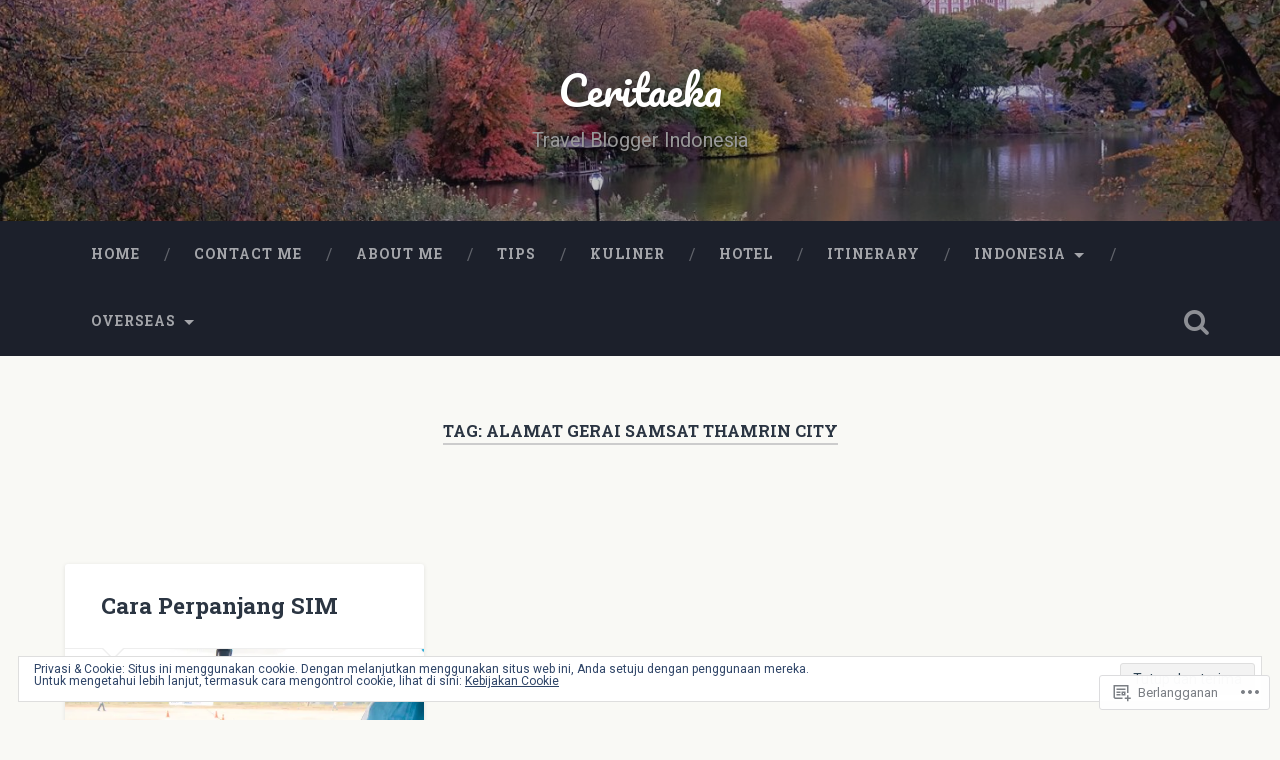

--- FILE ---
content_type: text/css;charset=utf-8
request_url: https://ceritaeka.com/_static/??-eJx9j+EKwjAMhF/INKsMtz/is6xdmHXtVpp007e3Ik5B2J8QjvvuOFwj2HkSmgSjz4ObGO1s/GxHxqPSrdLALkRPkGhRNfaOZXMAy8OTsswH/AkKGb5ZiYoeYicvR6DedeQpFNsetrp+ICk4f34Quu8jsdSAMTERM5QbXA4g19LFf9xbxpgNmo5HSovzZeIRt0GXcNbNqW4qXdXt7QlBDmyl&cssminify=yes
body_size: 26607
content:
:root{--wp-admin-theme-color: #007cba;--wp-admin-theme-color-darker-10: #006ba1;--wp-admin-theme-color-darker-20: #005a87}:root{--coblocks-spacing--0: 0;--coblocks-spacing--1: 0.5em;--coblocks-spacing--2: 1em;--coblocks-spacing--3: 1.5em;--coblocks-spacing--4: 2em;--coblocks-spacing--5: 2.5em;--coblocks-spacing--6: 3em;--coblocks-spacing--7: 3.5em;--coblocks-spacing--8: 4em;--coblocks-spacing--9: 4.5em;--coblocks-spacing--10: 7em}.has-columns{display:flex;flex-wrap:wrap;justify-content:space-between;width:100%}@media (min-width: 600px){.has-columns.has-2-columns>*:not(.block-editor-inner-blocks),.has-columns.has-3-columns>*:not(.block-editor-inner-blocks),.has-columns.has-4-columns>*:not(.block-editor-inner-blocks){flex-basis:50%}}@media (min-width: 782px){.has-columns.has-3-columns>*:not(.block-editor-inner-blocks),.has-columns.has-4-columns>*:not(.block-editor-inner-blocks){flex-basis:33.33%}}@media (max-width: 959px){.has-columns.has-4-columns>*:not(.block-editor-inner-blocks){flex-basis:50%}}@media (min-width: 1280px){.has-columns.has-4-columns>*:not(.block-editor-inner-blocks){flex-basis:25%}}.alignfull .has-columns{padding-left:var(--coblocks-spacing--2, 1em);padding-right:var(--coblocks-spacing--2, 1em)}@media (min-width: 600px){.alignfull .has-columns{padding-left:var(--coblocks-spacing--4, 2em);padding-right:var(--coblocks-spacing--4, 2em)}}@media (max-width: 599px){.has-responsive-columns{flex-direction:column}.has-responsive-columns>*{max-width:100% !important;width:100% !important}.has-responsive-columns>[class*="wp-block"]:last-child{margin-bottom:0}.has-responsive-columns.has-no-gutter>[class*="wp-block"]:not(:last-child){margin-bottom:0}.has-responsive-columns.has-small-gutter>[class*="wp-block"]:not(:last-child){margin-bottom:calc(var(--coblocks-spacing--1, 0.5em) * 2.35)}.has-responsive-columns.has-medium-gutter>[class*="wp-block"]:not(:last-child){margin-bottom:calc(var(--coblocks-spacing--2, 1em) * 2.35)}.has-responsive-columns.has-large-gutter>[class*="wp-block"]:not(:last-child){margin-bottom:calc(var(--coblocks-spacing--3, 1.5em) * 2.35)}.has-responsive-columns.has-huge-gutter>[class*="wp-block"]:not(:last-child){margin-bottom:calc(var(--coblocks-spacing--4, 2em) * 2.35)}.has-responsive-columns.has-custom-gutter>[class*="wp-block"]:not(:last-child){margin-bottom:calc(var(--coblocks-custom-gutter, 0) * 2.35)}}.has-small-gutter.has-2-columns>*:not(.block-editor-inner-blocks){max-width:calc(100% / 2 - var(--coblocks-spacing--1, 0.5em))}.has-small-gutter.has-3-columns>*:not(.block-editor-inner-blocks){max-width:calc(100% / 3 - var(--coblocks-spacing--2, 1em))}.has-small-gutter.has-4-columns>*:not(.block-editor-inner-blocks){max-width:calc(100% / 2 - var(--coblocks-spacing--1, 0.5em))}@media (min-width: 960px){.has-small-gutter.has-4-columns>*:not(.block-editor-inner-blocks){max-width:calc(100% / 4 - var(--coblocks-spacing--2, 1em))}}@media (max-width: 959px){.has-small-gutter.has-4-columns>*:not(.block-editor-inner-blocks):nth-of-type(1),.has-small-gutter.has-4-columns>*:not(.block-editor-inner-blocks):nth-of-type(2){margin-bottom:calc(2 * var(--coblocks-spacing--1, 0.5em))}}.has-medium-gutter.has-2-columns>*:not(.block-editor-inner-blocks){max-width:calc(100% / 2 - var(--coblocks-spacing--2, 1em))}.has-medium-gutter.has-3-columns>*:not(.block-editor-inner-blocks){max-width:calc(100% / 2.975 - var(--coblocks-spacing--3, 1.5em))}.has-medium-gutter.has-4-columns>*:not(.block-editor-inner-blocks){max-width:calc(100% / 2 - var(--coblocks-spacing--2, 1em))}@media (min-width: 960px){.has-medium-gutter.has-4-columns>*:not(.block-editor-inner-blocks){max-width:calc(100% / 4 - var(--coblocks-spacing--3, 1.5em))}}@media (max-width: 959px){.has-medium-gutter.has-4-columns>*:not(.block-editor-inner-blocks):nth-of-type(1),.has-medium-gutter.has-4-columns>*:not(.block-editor-inner-blocks):nth-of-type(2){margin-bottom:calc(2 * var(--coblocks-spacing--2, 1em))}}.has-large-gutter.has-2-columns>*:not(.block-editor-inner-blocks){max-width:calc(100% / 2.01 - var(--coblocks-spacing--3, 1.5em))}.has-large-gutter.has-3-columns>*:not(.block-editor-inner-blocks){max-width:calc(100% / 3.03 - var(--coblocks-spacing--4, 2em))}.has-large-gutter.has-4-columns>*:not(.block-editor-inner-blocks){max-width:calc(100% / 2 - var(--coblocks-spacing--3, 1.5em))}@media (min-width: 960px){.has-large-gutter.has-4-columns>*:not(.block-editor-inner-blocks){max-width:calc(100% / 4.08 - var(--coblocks-spacing--4, 2em))}}@media (max-width: 959px){.has-large-gutter.has-4-columns>*:not(.block-editor-inner-blocks):nth-of-type(1),.has-large-gutter.has-4-columns>*:not(.block-editor-inner-blocks):nth-of-type(2){margin-bottom:calc(2 * var(--coblocks-spacing--3, 1.5em))}}.has-huge-gutter.has-2-columns>*:not(.block-editor-inner-blocks){max-width:calc(100% / 2.02 - var(--coblocks-spacing--4, 2em))}.has-huge-gutter.has-3-columns>*:not(.block-editor-inner-blocks){max-width:calc(100% / 3.09 - var(--coblocks-spacing--5, 2.5em))}.has-huge-gutter.has-4-columns>*:not(.block-editor-inner-blocks){max-width:calc(100% / 2 - var(--coblocks-spacing--4, 2em))}@media (min-width: 960px){.has-huge-gutter.has-4-columns>*:not(.block-editor-inner-blocks){max-width:calc(100% / 4.15 - var(--coblocks-spacing--5, 2.5em))}}@media (max-width: 959px){.has-huge-gutter.has-4-columns>*:not(.block-editor-inner-blocks):nth-of-type(1),.has-huge-gutter.has-4-columns>*:not(.block-editor-inner-blocks):nth-of-type(2){margin-bottom:calc(2 * var(--coblocks-spacing--4, 2em))}}.has-custom-gutter.has-2-columns>*:not(.block-editor-inner-blocks){max-width:calc(100% / 2 - var(--coblocks-custom-gutter, 0))}.has-custom-gutter.has-3-columns>*:not(.block-editor-inner-blocks){max-width:calc(100% / 3 - var(--coblocks-custom-gutter, 0))}.has-custom-gutter.has-4-columns>*:not(.block-editor-inner-blocks){max-width:calc(100% / 2 - var(--coblocks-custom-gutter, 0))}@media (min-width: 960px){.has-custom-gutter.has-4-columns>*:not(.block-editor-inner-blocks){max-width:calc(100% / 4 - var(--coblocks-custom-gutter, 0))}}@media (max-width: 959px){.has-custom-gutter.has-4-columns>*:not(.block-editor-inner-blocks):nth-of-type(1),.has-custom-gutter.has-4-columns>*:not(.block-editor-inner-blocks):nth-of-type(2){margin-bottom:calc(2 * var(--coblocks-custom-gutter, 0))}}.bg-repeat{background-repeat:repeat}.bg-no-repeat{background-repeat:no-repeat}.bg-repeat-x{background-repeat:repeat-x}.bg-repeat-y{background-repeat:repeat-y}.bg-cover{background-size:cover}.bg-auto{background-size:auto}.bg-contain{background-size:contain}.bg-top-left{background-position:top left}.bg-top-center{background-position:top center}.bg-top-right{background-position:top right}.bg-center-left{background-position:center left}.bg-center-center{background-position:center center}.bg-center-right{background-position:center right}.bg-bottom-left{background-position:bottom left}.bg-bottom-center{background-position:bottom center}.bg-bottom-right{background-position:bottom right}.has-background-overlay{position:relative}.has-background-overlay:not(.has-background){background-color:#000}.has-background-overlay::before{background-color:inherit;bottom:0;content:"";left:0;opacity:0.5;position:absolute;right:0;top:0}.has-background-overlay-10::before{opacity:.1}.has-background-overlay-20::before{opacity:.2}.has-background-overlay-30::before{opacity:.3}.has-background-overlay-40::before{opacity:.4}.has-background-overlay-50::before{opacity:.5}.has-background-overlay-60::before{opacity:.6}.has-background-overlay-70::before{opacity:.7}.has-background-overlay-80::before{opacity:.8}.has-background-overlay-90::before{opacity:.9}.has-background-overlay-100::before{opacity:1}.has-parallax{background-attachment:fixed}@supports (-webkit-overflow-scrolling: touch){.has-parallax{background-attachment:scroll}}@media (prefers-reduced-motion: reduce){.has-parallax{background-attachment:scroll}}.has-small-padding,.has-small-padding.wp-block-group,.has-small-padding.wp-block-group.has-background{padding-left:var(--coblocks-spacing--1, 0.5em)}.has-medium-padding,.has-medium-padding.wp-block-group,.has-medium-padding.wp-block-group.has-background{padding:var(--coblocks-spacing--2, 1em)}.has-large-padding,.has-large-padding.wp-block-group,.has-large-padding.wp-block-group.has-background{padding:var(--coblocks-spacing--3, 1.5em)}.has-huge-padding,.has-huge-padding.wp-block-group,.has-huge-padding.wp-block-group.has-background{padding:var(--coblocks-spacing--4, 2em)}.has-custom-padding,.has-custom-padding.wp-block-group,.has-custom-padding.wp-block-group.has-background{padding:var(--coblocks-custom-padding)}.content-area__wrapper .has-small-padding,.content-area__wrapper .has-small-padding.wp-block-group,.content-area__wrapper .has-small-padding.wp-block-group.has-background,.editor-styles-wrapper .has-small-padding,.editor-styles-wrapper .has-small-padding.wp-block-group,.editor-styles-wrapper .has-small-padding.wp-block-group.has-background{padding:var(--coblocks-spacing--1, 0.5em)}.content-area__wrapper .has-medium-padding,.content-area__wrapper .has-medium-padding.wp-block-group,.content-area__wrapper .has-medium-padding.wp-block-group.has-background,.editor-styles-wrapper .has-medium-padding,.editor-styles-wrapper .has-medium-padding.wp-block-group,.editor-styles-wrapper .has-medium-padding.wp-block-group.has-background{padding:var(--coblocks-spacing--2, 1em)}.content-area__wrapper .has-large-padding,.content-area__wrapper .has-large-padding.wp-block-group,.content-area__wrapper .has-large-padding.wp-block-group.has-background,.editor-styles-wrapper .has-large-padding,.editor-styles-wrapper .has-large-padding.wp-block-group,.editor-styles-wrapper .has-large-padding.wp-block-group.has-background{padding:var(--coblocks-spacing--3, 1.5em)}.content-area__wrapper .has-huge-padding,.content-area__wrapper .has-huge-padding.wp-block-group,.content-area__wrapper .has-huge-padding.wp-block-group.has-background,.editor-styles-wrapper .has-huge-padding,.editor-styles-wrapper .has-huge-padding.wp-block-group,.editor-styles-wrapper .has-huge-padding.wp-block-group.has-background{padding:var(--coblocks-spacing--4, 2em)}.content-area__wrapper .has-custom-padding,.content-area__wrapper .has-custom-padding.wp-block-group,.content-area__wrapper .has-custom-padding.wp-block-group.has-background,.editor-styles-wrapper .has-custom-padding,.editor-styles-wrapper .has-custom-padding.wp-block-group,.editor-styles-wrapper .has-custom-padding.wp-block-group.has-background{padding:var(--coblocks-custom-padding)}.has-small-margin{margin-bottom:var(--coblocks-spacing--1, 0.5em);margin-top:var(--coblocks-spacing--1, 0.5em)}.has-medium-margin{margin-bottom:var(--coblocks-spacing--2, 1em);margin-top:var(--coblocks-spacing--2, 1em)}.has-large-margin{margin-bottom:var(--coblocks-spacing--3, 1.5em);margin-top:var(--coblocks-spacing--3, 1.5em)}.has-huge-margin{margin-bottom:var(--coblocks-spacing--4, 2em);margin-top:var(--coblocks-spacing--4, 2em)}.has-shadow{box-shadow:0 1.5vw 3vw -0.7vw rgba(0,0,0,0.125)}.shadow-sm,.has-shadow-sml{box-shadow:0 0.5vw 2vw -0.25vw rgba(0,0,0,0.2)}.shadow-md,.has-shadow-med{box-shadow:0 1vw 3vw -0.5vw rgba(0,0,0,0.2)}.shadow-lg,.has-shadow-lrg{box-shadow:0 1.8vw 3vw -0.7vw rgba(0,0,0,0.2)}[class*="hint--"]{display:inline-block;position:relative}[class*="hint--"]::before,[class*="hint--"]::after{opacity:0;pointer-events:none;position:absolute;transform:translate3d(0, 0, 0);visibility:hidden;z-index:1000000}[class*="hint--"]::before{background:transparent;border:6px solid transparent;content:"";position:absolute;z-index:1000001}[class*="hint--"]::after{background:#1e1e1e;border-radius:2px;box-shadow:2px 2px 4px rgba(0,0,0,0.1);color:#fff;font-family:-apple-system,BlinkMacSystemFont,"Segoe UI",Roboto,Oxygen-Sans,Ubuntu,Cantarell,"Helvetica Neue",sans-serif;font-size:12px;line-height:11px;padding:6px 8px 7px 9px;white-space:nowrap}[class*="hint--"]:hover::before,[class*="hint--"]:hover::after{opacity:1;visibility:visible}[class*="hint--"][aria-label]::after{content:attr(aria-label)}[class*="hint--"][data-hint]::after{content:attr(data-hint)}[aria-label=""]::before,[aria-label=""]::after,[data-hint=""]::before,[data-hint=""]::after{display:none !important}.hint--top::before{border-top-color:#1e1e1e;left:calc(50% - 6px) !important;margin-bottom:-10px}.hint--top::before,.hint--top::after{bottom:103%;left:50%}.hint--top::after{transform:translateX(-50%)}.hint--top:hover::after{transform:translateX(-50%)}.hint--bottom::before{border-bottom-color:#1e1e1e;left:calc(50% - 10px);margin-top:-11px}.hint--bottom::before,.hint--bottom::after{left:50%;top:100%}.hint--bottom::after{transform:translateX(-50%)}.hint--bottom:hover::before{transform:translateY(8px)}.hint--bottom:hover::after{transform:translateX(-50%) translateY(8px)}.has-background-video{position:relative}.has-background-video.has-background-overlay::before{z-index:1}.has-background-video.has-background-overlay>:not(.coblocks-video-bg){z-index:10}.has-background-video>:not(.coblocks-video-bg){position:relative}.coblocks-video-bg{bottom:0;height:100%;left:0;overflow:hidden;position:absolute;right:0;top:0;width:100%}.coblocks-video-bg>video{background-position:center center;height:100%;-o-object-fit:cover;object-fit:cover;-o-object-position:50% 50%;object-position:50% 50%;width:100%}.coblocks-gallery{list-style:none !important;padding-left:0;padding-right:0}.coblocks-gallery--item{list-style:none !important;margin:0;padding:0 !important}.coblocks-gallery--item figure{position:relative}.coblocks-gallery--item img{opacity:1;vertical-align:middle}.coblocks-gallery .coblocks-gallery--item figcaption{color:inherit;margin:0 !important}.coblocks-gallery.is-cropped .coblocks-gallery--item a,.coblocks-gallery.is-cropped .coblocks-gallery--item img,.coblocks-gallery.is-cropped .coblocks-gallery--item-thumbnail a,.coblocks-gallery.is-cropped .coblocks-gallery--item-thumbnail img{width:100%}@supports ((position: -webkit-sticky) or (position: sticky)){.coblocks-gallery.is-cropped .coblocks-gallery--item a,.coblocks-gallery.is-cropped .coblocks-gallery--item img,.coblocks-gallery.is-cropped .coblocks-gallery--item-thumbnail a,.coblocks-gallery.is-cropped .coblocks-gallery--item-thumbnail img{flex:1;height:100%;-o-object-fit:cover;object-fit:cover}}.alignfull ul.coblocks-gallery,.alignwide ul.coblocks-gallery{max-width:100%}.coblocks-gallery--item-thumbnail{list-style:none !important;margin:0;padding:0}.coblocks-gallery--item-thumbnail figure{margin:0;position:relative}.coblocks-gallery--item-thumbnail img{vertical-align:middle}figcaption.coblocks-gallery--primary-caption{font-size:13px;margin-bottom:1em;margin-top:1.2em;text-align:center}figcaption.coblocks-gallery--primary-caption:not(.has-caption-color){color:#1e1e1e}.wp-block-group div[class*="wp-block-coblocks-gallery"]{margin-bottom:10px !important;margin-top:10px !important}@media (min-width: 250px){.has-grid-sml .coblocks-gallery--item{width:50%}}@media (min-width: 500px){.has-grid-sml .coblocks-gallery--item{width:33.33333%}}@media (min-width: 800px){.has-grid-sml .coblocks-gallery--item{width:25%}}@media (min-width: 1300px){.has-grid-sml .coblocks-gallery--item{width:20%}}@media (min-width: 1700px){.has-grid-sml .coblocks-gallery--item{width:16.66667%}}@media (min-width: 1900px){.has-grid-sml .coblocks-gallery--item{width:14.28571%}}@media (min-width: 350px){.has-grid-med .coblocks-gallery--item{width:50%}}@media (min-width: 650px){.has-grid-med .coblocks-gallery--item{width:33.33333%}}@media (min-width: 1100px){.has-grid-med .coblocks-gallery--item{width:25%}}@media (min-width: 1600px){.alignfull .has-grid-med .coblocks-gallery--item{width:20%}}@media (min-width: 1900px){.alignfull .has-grid-med .coblocks-gallery--item{width:16.66667%}}@media (min-width: 400px){.has-grid-lrg .coblocks-gallery--item{width:50%}}@media (min-width: 800px){.has-grid-lrg .coblocks-gallery--item{width:33.33333%}}@media (min-width: 1600px){.alignfull .has-grid-lrg .coblocks-gallery--item{width:25%}}@media (min-width: 1900px){.alignfull .has-grid-lrg .coblocks-gallery--item{width:20%}}@media (min-width: 400px){.has-grid-xlrg .coblocks-gallery--item{width:50%}}@media (min-width: 1600px){.alignfull .has-grid-xlrg .coblocks-gallery--item{width:33.33333%}}@media (min-width: 1900px){.alignfull .has-grid-xlrg .coblocks-gallery--item{width:25%}}@media (min-width: 400px){.has-no-alignment .has-grid-lrg .coblocks-gallery--item{width:50%}}@media (min-width: 900px){.has-no-alignment .has-grid-lrg .coblocks-gallery--item{width:33.33333%}}.coblocks-gallery.has-gutter{overflow:hidden}@media (min-width: 600px){.has-gutter-5{margin:-3px !important;max-width:calc(100% + 5px) !important}.has-gutter-10{margin:-5px !important;max-width:calc(100% + 10px) !important}.has-gutter-15{margin:-8px !important;max-width:calc(100% + 15px) !important}.has-gutter-20{margin:-10px !important;max-width:calc(100% + 20px) !important}.has-gutter-25{margin:-13px !important;max-width:calc(100% + 25px) !important}.has-gutter-30{margin:-15px !important;max-width:calc(100% + 30px) !important}.has-gutter-35{margin:-18px !important;max-width:calc(100% + 35px) !important}.has-gutter-40{margin:-20px !important;max-width:calc(100% + 40px) !important}.has-gutter-45{margin:-23px !important;max-width:calc(100% + 45px) !important}.has-gutter-50{margin:-25px !important;max-width:calc(100% + 50px) !important}.has-gutter-5 .coblocks-gallery--figure{margin:3px}.has-gutter-10 .coblocks-gallery--figure{margin:5px}.has-gutter-15 .coblocks-gallery--figure{margin:8px}.has-gutter-20 .coblocks-gallery--figure{margin:10px}.has-gutter-25 .coblocks-gallery--figure{margin:13px}.has-gutter-30 .coblocks-gallery--figure{margin:15px}.has-gutter-35 .coblocks-gallery--figure{margin:18px}.has-gutter-40 .coblocks-gallery--figure{margin:20px}.has-gutter-45 .coblocks-gallery--figure{margin:23px}.has-gutter-50 .coblocks-gallery--figure{margin:25px}}@media (max-width: 599px){.has-gutter-mobile-5{margin:-3px !important;max-width:calc(100% + 5px) !important}.has-gutter-mobile-5 .coblocks-gallery--figure{margin:3px}.has-gutter-mobile-10{margin:-5px !important;max-width:calc(100% + 10px) !important}.has-gutter-mobile-10 .coblocks-gallery--figure{margin:5px}.has-gutter-mobile-15{margin:-8px !important;max-width:calc(100% + 15px) !important}.has-gutter-mobile-15 .coblocks-gallery--figure{margin:8px}.has-gutter-mobile-20{margin:-10px !important;max-width:calc(100% + 20px) !important}.has-gutter-mobile-20 .coblocks-gallery--figure{margin:10px}.has-gutter-mobile-25{margin:-13px !important;max-width:calc(100% + 25px) !important}.has-gutter-mobile-25 .coblocks-gallery--figure{margin:13px}.has-gutter-mobile-30{margin:-15px !important;max-width:calc(100% + 30px) !important}.has-gutter-mobile-30 .coblocks-gallery--figure{margin:15px}.has-gutter-mobile-35{margin:-18px !important;max-width:calc(100% + 35px) !important}.has-gutter-mobile-35 .coblocks-gallery--figure{margin:18px}.has-gutter-mobile-40{margin:-20px !important;max-width:calc(100% + 40px) !important}.has-gutter-mobile-40 .coblocks-gallery--figure{margin:20px}.has-gutter-mobile-45{margin:-23px !important;max-width:calc(100% + 45px) !important}.has-gutter-mobile-45 .coblocks-gallery--figure{margin:23px}.has-gutter-mobile-50{margin:-25px !important;max-width:calc(100% + 50px) !important}.has-gutter-mobile-50 .coblocks-gallery--figure{margin:25px}}.has-horizontal-gutter{overflow-x:hidden}.wp-block-coblocks-gallery-carousel .coblocks-gallery--item,.wp-block-coblocks-gallery-thumbnails .coblocks-gallery--item{height:100%;margin:0 !important}@media (min-width: 1300px){.has-no-alignment .has-carousel-lrg .coblocks-gallery--item{width:70%}}.has-no-alignment .has-carousel-xlrg .coblocks-gallery--item{width:100%}.has-carousel-sml .coblocks-gallery--item{width:65%}@media (min-width: 700px){.has-carousel-sml .coblocks-gallery--item{width:33.333%}}@media (min-width: 1100px){.has-carousel-sml .coblocks-gallery--item{width:25%}}@media (min-width: 1600px){.has-carousel-sml .coblocks-gallery--item{width:20%}}.has-carousel-sml.has-aligned-cells .coblocks-gallery--item{width:100%}@media (min-width: 700px){.has-carousel-sml.has-aligned-cells .coblocks-gallery--item{width:33.333%}}@media (min-width: 1100px){.has-carousel-sml.has-aligned-cells .coblocks-gallery--item{width:25%}}@media (min-width: 1600px){.has-carousel-sml.has-aligned-cells .coblocks-gallery--item{width:20%}}.has-carousel-med .coblocks-gallery--item{width:70%}@media (min-width: 700px){.has-carousel-med .coblocks-gallery--item{width:33.333%}}@media (min-width: 1800px){.has-carousel-med .coblocks-gallery--item{width:25%}}.has-carousel-med.has-aligned-cells .coblocks-gallery--item{width:100%}@media (min-width: 600px){.has-carousel-med.has-aligned-cells .coblocks-gallery--item{width:50%}}@media (min-width: 900px){.has-carousel-med.has-aligned-cells .coblocks-gallery--item{width:33.333%}}@media (min-width: 1200px){.has-carousel-med.has-aligned-cells .coblocks-gallery--item{width:25%}}.has-carousel-lrg .coblocks-gallery--item{width:80%}@media (min-width: 600px){.has-carousel-lrg .coblocks-gallery--item{width:70%}}@media (min-width: 1300px){.has-carousel-lrg .coblocks-gallery--item{width:60%}}.has-carousel-lrg.has-aligned-cells .coblocks-gallery--item{width:100%}@media (min-width: 600px){.has-carousel-lrg.has-aligned-cells .coblocks-gallery--item{width:50%}}@media (min-width: 1800px){.has-carousel-lrg.has-aligned-cells .coblocks-gallery--item{width:33.333%}}.has-carousel-xlrg .coblocks-gallery--item{width:100%}@media (min-width: 1200px){.has-carousel-xlrg .coblocks-gallery--item{width:80%}}.has-carousel-xlrg.has-aligned-cells .coblocks-gallery--item{width:100%}@media (min-width: 600px){.has-margin-bottom-5{margin-bottom:5px !important}.has-margin-bottom-10{margin-bottom:10px !important}.has-margin-bottom-15{margin-bottom:15px !important}.has-margin-bottom-20{margin-bottom:20px !important}.has-margin-bottom-25{margin-bottom:25px !important}.has-margin-bottom-30{margin-bottom:30px !important}.has-margin-bottom-35{margin-bottom:35px !important}.has-margin-bottom-40{margin-bottom:40px !important}.has-margin-bottom-45{margin-bottom:45px !important}.has-margin-bottom-50{margin-bottom:50px !important}}@media (max-width: 599px){.has-margin-bottom-mobile-5{margin-bottom:5px !important}.has-margin-bottom-mobile-10{margin-bottom:10px !important}.has-margin-bottom-mobile-15{margin-bottom:15px !important}.has-margin-bottom-mobile-20{margin-bottom:20px !important}.has-margin-bottom-mobile-25{margin-bottom:25px !important}.has-margin-bottom-mobile-30{margin-bottom:30px !important}.has-margin-bottom-mobile-35{margin-bottom:35px !important}.has-margin-bottom-mobile-40{margin-bottom:40px !important}.has-margin-bottom-mobile-45{margin-bottom:45px !important}.has-margin-bottom-mobile-50{margin-bottom:50px !important}}@media (min-width: 600px){.has-margin-top-5{margin-top:3px !important}.has-margin-top-10{margin-top:5px !important}.has-margin-top-15{margin-top:8px !important}.has-margin-top-20{margin-top:10px !important}.has-margin-top-25{margin-top:13px !important}.has-margin-top-30{margin-top:15px !important}.has-margin-top-35{margin-top:18px !important}.has-margin-top-40{margin-top:20px !important}.has-margin-top-45{margin-top:23px !important}.has-margin-top-50{margin-top:25px !important}}@media (max-width: 599px){.has-margin-top-mobile-5{margin-top:3px !important}.has-margin-top-mobile-10{margin-top:5px !important}.has-margin-top-mobile-15{margin-top:8px !important}.has-margin-top-mobile-20{margin-top:10px !important}.has-margin-top-mobile-25{margin-top:13px !important}.has-margin-top-mobile-30{margin-top:15px !important}.has-margin-top-mobile-35{margin-top:18px !important}.has-margin-top-mobile-40{margin-top:20px !important}.has-margin-top-mobile-45{margin-top:23px !important}.has-margin-top-mobile-50{margin-top:25px !important}}@media (min-width: 600px){.has-margin-right-5{margin-right:3px !important}.has-margin-right-10{margin-right:5px !important}.has-margin-right-15{margin-right:8px !important}.has-margin-right-20{margin-right:10px !important}.has-margin-right-25{margin-right:13px !important}.has-margin-right-30{margin-right:15px !important}.has-margin-right-35{margin-right:18px !important}.has-margin-right-40{margin-right:20px !important}.has-margin-right-45{margin-right:23px !important}.has-margin-right-50{margin-right:25px !important}}@media (max-width: 599px){.has-margin-right-mobile-5{margin-right:3px !important}.has-margin-right-mobile-10{margin-right:5px !important}.has-margin-right-mobile-15{margin-right:8px !important}.has-margin-right-mobile-20{margin-right:10px !important}.has-margin-right-mobile-25{margin-right:13px !important}.has-margin-right-mobile-30{margin-right:15px !important}.has-margin-right-mobile-35{margin-right:18px !important}.has-margin-right-mobile-40{margin-right:20px !important}.has-margin-right-mobile-45{margin-right:23px !important}.has-margin-right-mobile-50{margin-right:25px !important}}@media (min-width: 600px){.has-margin-left-5{margin-left:3px !important}.has-margin-left-10{margin-left:5px !important}.has-margin-left-15{margin-left:8px !important}.has-margin-left-20{margin-left:10px !important}.has-margin-left-25{margin-left:13px !important}.has-margin-left-30{margin-left:15px !important}.has-margin-left-35{margin-left:18px !important}.has-margin-left-40{margin-left:20px !important}.has-margin-left-45{margin-left:23px !important}.has-margin-left-50{margin-left:25px !important}}@media (max-width: 599px){.has-margin-left-mobile-5{margin-left:3px !important}.has-margin-left-mobile-10{margin-left:5px !important}.has-margin-left-mobile-15{margin-left:8px !important}.has-margin-left-mobile-20{margin-left:10px !important}.has-margin-left-mobile-25{margin-left:13px !important}.has-margin-left-mobile-30{margin-left:15px !important}.has-margin-left-mobile-35{margin-left:18px !important}.has-margin-left-mobile-40{margin-left:20px !important}.has-margin-left-mobile-45{margin-left:23px !important}.has-margin-left-mobile-50{margin-left:25px !important}}@media (min-width: 600px){.has-negative-margin-right-5{margin-right:-3px !important}.has-negative-margin-right-10{margin-right:-5px !important}.has-negative-margin-right-15{margin-right:-8px !important}.has-negative-margin-right-20{margin-right:-10px !important}.has-negative-margin-right-25{margin-right:-13px !important}.has-negative-margin-right-30{margin-right:-15px !important}.has-negative-margin-right-35{margin-right:-18px !important}.has-negative-margin-right-40{margin-right:-20px !important}.has-negative-margin-right-45{margin-right:-23px !important}.has-negative-margin-right-50{margin-right:-25px !important}}@media (max-width: 599px){.has-negative-margin-right-mobile-5{margin-right:-3px !important}.has-negative-margin-right-mobile-10{margin-right:-5px !important}.has-negative-margin-right-mobile-15{margin-right:-8px !important}.has-negative-margin-right-mobile-20{margin-right:-10px !important}.has-negative-margin-right-mobile-25{margin-right:-13px !important}.has-negative-margin-right-mobile-30{margin-right:-15px !important}.has-negative-margin-right-mobile-35{margin-right:-18px !important}.has-negative-margin-right-mobile-40{margin-right:-20px !important}.has-negative-margin-right-mobile-45{margin-right:-23px !important}.has-negative-margin-right-mobile-50{margin-right:-25px !important}}@media (min-width: 600px){.has-negative-margin-left-5{margin-left:-3px !important}.has-negative-margin-left-10{margin-left:-5px !important}.has-negative-margin-left-15{margin-left:-8px !important}.has-negative-margin-left-20{margin-left:-10px !important}.has-negative-margin-left-25{margin-left:-13px !important}.has-negative-margin-left-30{margin-left:-15px !important}.has-negative-margin-left-35{margin-left:-18px !important}.has-negative-margin-left-40{margin-left:-20px !important}.has-negative-margin-left-45{margin-left:-23px !important}.has-negative-margin-left-50{margin-left:-25px !important}}@media (max-width: 599px){.has-negative-margin-left-mobile-5{margin-left:-3px !important}.has-negative-margin-left-mobile-10{margin-left:-5px !important}.has-negative-margin-left-mobile-15{margin-left:-8px !important}.has-negative-margin-left-mobile-20{margin-left:-10px !important}.has-negative-margin-left-mobile-25{margin-left:-13px !important}.has-negative-margin-left-mobile-30{margin-left:-15px !important}.has-negative-margin-left-mobile-35{margin-left:-18px !important}.has-negative-margin-left-mobile-40{margin-left:-20px !important}.has-negative-margin-left-mobile-45{margin-left:-23px !important}.has-negative-margin-left-mobile-50{margin-left:-25px !important}}@media (min-width: 600px){.has-negative-margin-5{margin:-3px !important}.has-negative-margin-10{margin:-5px !important}.has-negative-margin-15{margin:-8px !important}.has-negative-margin-20{margin:-10px !important}.has-negative-margin-25{margin:-13px !important}.has-negative-margin-30{margin:-15px !important}.has-negative-margin-35{margin:-18px !important}.has-negative-margin-40{margin:-20px !important}.has-negative-margin-45{margin:-23px !important}.has-negative-margin-50{margin:-25px !important}}@media (max-width: 599px){.has-negative-margin-mobile-5{margin:-3px !important}.has-negative-margin-mobile-10{margin:-5px !important}.has-negative-margin-mobile-15{margin:-8px !important}.has-negative-margin-mobile-20{margin:-10px !important}.has-negative-margin-mobile-25{margin:-13px !important}.has-negative-margin-mobile-30{margin:-15px !important}.has-negative-margin-mobile-35{margin:-18px !important}.has-negative-margin-mobile-40{margin:-20px !important}.has-negative-margin-mobile-45{margin:-23px !important}.has-negative-margin-mobile-50{margin:-25px !important}}@media (min-width: 600px){.has-padding-5{padding:5px !important}.has-padding-10{padding:10px !important}.has-padding-15{padding:15px !important}.has-padding-20{padding:20px !important}.has-padding-25{padding:25px !important}.has-padding-30{padding:30px !important}.has-padding-35{padding:35px !important}.has-padding-40{padding:40px !important}.has-padding-45{padding:45px !important}.has-padding-50{padding:50px !important}.has-padding-55{padding:55px !important}.has-padding-60{padding:60px !important}.has-padding-65{padding:65px !important}.has-padding-70{padding:70px !important}.has-padding-75{padding:75px !important}.has-padding-80{padding:80px !important}.has-padding-85{padding:85px !important}.has-padding-90{padding:90px !important}.has-padding-95{padding:95px !important}.has-padding-100{padding:100px !important}}@media (max-width: 599px){.has-padding-mobile-5{padding:5px !important}.has-padding-mobile-10{padding:10px !important}.has-padding-mobile-15{padding:15px !important}.has-padding-mobile-20{padding:20px !important}.has-padding-mobile-25{padding:25px !important}.has-padding-mobile-30{padding:30px !important}.has-padding-mobile-35{padding:35px !important}.has-padding-mobile-40{padding:40px !important}.has-padding-mobile-45{padding:45px !important}.has-padding-mobile-50{padding:50px !important}.has-padding-mobile-55{padding:55px !important}.has-padding-mobile-60{padding:60px !important}.has-padding-mobile-65{padding:65px !important}.has-padding-mobile-70{padding:70px !important}.has-padding-mobile-75{padding:75px !important}.has-padding-mobile-80{padding:80px !important}.has-padding-mobile-85{padding:85px !important}.has-padding-mobile-90{padding:90px !important}.has-padding-mobile-95{padding:95px !important}.has-padding-mobile-100{padding:100px !important}}.has-border-radius-2 .coblocks-gallery--item img{border-radius:2px}.has-border-radius-2 .coblocks-gallery--item figcaption{border-radius:0 0 2px 2px}.has-border-radius-3 .coblocks-gallery--item img{border-radius:3px}.has-border-radius-3 .coblocks-gallery--item figcaption{border-radius:0 0 3px 3px}.has-border-radius-4 .coblocks-gallery--item img{border-radius:4px}.has-border-radius-4 .coblocks-gallery--item figcaption{border-radius:0 0 4px 4px}.has-border-radius-5 .coblocks-gallery--item img{border-radius:5px}.has-border-radius-5 .coblocks-gallery--item figcaption{border-radius:0 0 5px 5px}.has-border-radius-6 .coblocks-gallery--item img{border-radius:6px}.has-border-radius-6 .coblocks-gallery--item figcaption{border-radius:0 0 6px 6px}.has-border-radius-7 .coblocks-gallery--item img{border-radius:7px}.has-border-radius-7 .coblocks-gallery--item figcaption{border-radius:0 0 7px 7px}.has-border-radius-8 .coblocks-gallery--item img{border-radius:8px}.has-border-radius-8 .coblocks-gallery--item figcaption{border-radius:0 0 8px 8px}.has-border-radius-9 .coblocks-gallery--item img{border-radius:9px}.has-border-radius-9 .coblocks-gallery--item figcaption{border-radius:0 0 9px 9px}.has-border-radius-10 .coblocks-gallery--item img{border-radius:10px}.has-border-radius-10 .coblocks-gallery--item figcaption{border-radius:0 0 10px 10px}.has-border-radius-11 .coblocks-gallery--item img{border-radius:11px}.has-border-radius-11 .coblocks-gallery--item figcaption{border-radius:0 0 11px 11px}.has-border-radius-12 .coblocks-gallery--item img{border-radius:12px}.has-border-radius-12 .coblocks-gallery--item figcaption{border-radius:0 0 12px 12px}.has-border-radius-13 .coblocks-gallery--item img{border-radius:13px}.has-border-radius-13 .coblocks-gallery--item figcaption{border-radius:0 0 13px 13px}.has-border-radius-14 .coblocks-gallery--item img{border-radius:14px}.has-border-radius-14 .coblocks-gallery--item figcaption{border-radius:0 0 14px 14px}.has-border-radius-15 .coblocks-gallery--item img{border-radius:15px}.has-border-radius-15 .coblocks-gallery--item figcaption{border-radius:0 0 15px 15px}.has-border-radius-16 .coblocks-gallery--item img{border-radius:16px}.has-border-radius-16 .coblocks-gallery--item figcaption{border-radius:0 0 16px 16px}.has-border-radius-17 .coblocks-gallery--item img{border-radius:17px}.has-border-radius-17 .coblocks-gallery--item figcaption{border-radius:0 0 17px 17px}.has-border-radius-18 .coblocks-gallery--item img{border-radius:18px}.has-border-radius-18 .coblocks-gallery--item figcaption{border-radius:0 0 18px 18px}.has-border-radius-19 .coblocks-gallery--item img{border-radius:19px}.has-border-radius-19 .coblocks-gallery--item figcaption{border-radius:0 0 19px 19px}.has-border-radius-20 .coblocks-gallery--item img{border-radius:20px}.has-border-radius-20 .coblocks-gallery--item figcaption{border-radius:0 0 20px 20px}.has-caption-style-light .coblocks-gallery--item figcaption{background:linear-gradient(0deg, rgba(255,255,255,0.93) 6.3%, rgba(255,255,255,0.5) 61%, rgba(255,255,255,0)) !important;opacity:1 !important}.coblocks-gallery:not(.has-caption-color).has-caption-style-dark figcaption{color:#fff}.coblocks-gallery:not(.has-caption-color).has-caption-style-light figcaption{color:#000}.has-caption-style-none .coblocks-gallery--item{background:none !important;opacity:1 !important}.flickity-enabled{position:relative}.flickity-enabled:focus{outline:none}.flickity-enabled.is-draggable{-webkit-user-select:none;-moz-user-select:none;-ms-user-select:none;user-select:none}.flickity-viewport{height:100%;overflow:hidden;position:relative}.is-cropped .flickity-viewport{height:100% !important}.flickity-slider{height:100%;position:absolute;width:100%}.flickity-enabled.is-draggable .flickity-viewport{cursor:-webkit-grab;cursor:grab}.flickity-enabled.is-draggable .flickity-viewport.is-pointer-down{cursor:-webkit-grabbing;cursor:grabbing}.flickity-button{background:rgba(255,255,255,0.75);border:none;color:#000;padding:0;position:absolute;transition:background 100ms, opacity 100ms}.flickity-button:hover{background:#fff;cursor:pointer}.flickity-button:focus{background:#fff;border:none;box-shadow:0 0 0 2px #000;outline:none}.flickity-button:active{border:none;opacity:0.6}.flickity-button:disabled{cursor:auto;opacity:0.25;pointer-events:none}.flickity-button-icon{fill:#000;transform:translate3d(0, 0, 0)}.flickity-prev-next-button{border-radius:9px;height:72px;top:50%;transform:translateY(-50%);width:57px}.has-top-left-carousel-arrows .flickity-prev-next-button{border-radius:4px;height:42px;top:20px;transform:none;width:42px}.has-top-left-carousel-arrows .flickity-prev-next-button.previous{left:20px}.has-top-left-carousel-arrows .flickity-prev-next-button.next{left:calc(25px + 42px)}.flickity-prev-next-button.previous{left:10px}@media (min-width: 600px){.flickity-prev-next-button.previous{left:20px}}.flickity-prev-next-button.next{right:10px}@media (min-width: 600px){.flickity-prev-next-button.next{right:20px}}.flickity-rtl .flickity-prev-next-button.previous{left:auto;right:10px}@media (min-width: 600px){.flickity-rtl .flickity-prev-next-button.previous{right:20px}}.flickity-rtl .flickity-prev-next-button.next{left:10px;right:auto}@media (min-width: 600px){.flickity-rtl .flickity-prev-next-button.next{left:20px}}.flickity-prev-next-button .flickity-button-icon{height:50%;left:23%;position:absolute;top:25%;width:50%}.previous.flickity-prev-next-button .flickity-button-icon{left:26%}.flickity-page-dots{bottom:18px;line-height:1;list-style:none;margin:0 !important;padding:0 !important;position:absolute;text-align:center;width:100%}.flickity-rtl .flickity-page-dots{direction:rtl}.flickity-page-dots .dot{background:rgba(0,0,0,0.3);border-radius:50%;cursor:pointer;display:inline-block;height:9px;margin:0 6px;width:9px}.flickity-page-dots .dot.is-selected{background:rgba(255,255,255,0.75)}.coblocks-lightbox{align-items:center;background:rgba(0,0,0,0);display:none;height:100%;justify-content:center;left:0;position:fixed;top:0;width:100%;z-index:9999}.admin-bar .coblocks-lightbox{top:32px}@media (max-width: 782px){.admin-bar .coblocks-lightbox{top:46px}}.coblocks-lightbox__background{background-repeat:no-repeat;background-size:cover;bottom:-10em;filter:blur(25px) saturate(175%) brightness(90%);left:-10em;position:absolute;right:-10em;top:-10em}.coblocks-lightbox__heading{align-items:center;color:#fff;display:flex;font-family:-apple-system,BlinkMacSystemFont,"Segoe UI",Roboto,Oxygen-Sans,Ubuntu,Cantarell,"Helvetica Neue",sans-serif;font-size:0.5em;justify-content:space-between;left:3%;position:absolute;right:3%;top:1em}@media (min-width: 600px){.coblocks-lightbox__heading{top:2em}}.coblocks-lightbox__image{z-index:2}.coblocks-lightbox__image img{display:flex;margin:auto;max-height:70vh;max-width:70vw}@media (min-width: 960px){.coblocks-lightbox__image img{max-height:80vh;max-width:80vw}}.coblocks-lightbox__arrow{align-items:center;background-color:transparent;border-radius:100%;color:#fff;cursor:pointer;display:flex;height:auto;margin:0 1%;padding:15px;position:absolute;right:0;top:50%;transform:translateY(-50%);transition:250ms background-color linear;z-index:3}.coblocks-lightbox__arrow:hover{background-color:rgba(255,255,255,0.15)}.coblocks-lightbox__arrow:focus{background-color:rgba(255,255,255,0.25);box-shadow:inset 0 0 0 3px rgba(255,255,255,0.25);outline:none}@media (min-width: 600px){.coblocks-lightbox__arrow{background-color:rgba(255,255,255,0.15);margin:0 2%}.coblocks-lightbox__arrow:hover{background-color:rgba(255,255,255,0.25)}}.coblocks-lightbox__arrow>div{background-color:#fff;height:28px;position:relative;width:28px}@media (min-width: 960px){.coblocks-lightbox__arrow>div{height:32px;width:32px}}.coblocks-lightbox__arrow .arrow-left{left:-1px;-webkit-mask-image:url(/wp-content/plugins/coblocks/2.18.1-simple-rev.4/dist/images/lightbox/arrow-left.svg);mask-image:url(/wp-content/plugins/coblocks/2.18.1-simple-rev.4/dist/images/lightbox/arrow-left.svg)}.coblocks-lightbox__arrow .arrow-right{-webkit-mask-image:url(/wp-content/plugins/coblocks/2.18.1-simple-rev.4/dist/images/lightbox/arrow-right.svg);mask-image:url(/wp-content/plugins/coblocks/2.18.1-simple-rev.4/dist/images/lightbox/arrow-right.svg);right:-1px}.coblocks-lightbox__arrow--left{left:0;right:auto}.coblocks-lightbox__close{background-color:#fff;background-repeat:no-repeat;cursor:pointer;height:26px;-webkit-mask-image:url(/wp-content/plugins/coblocks/2.18.1-simple-rev.4/dist/images/lightbox/close.svg);mask-image:url(/wp-content/plugins/coblocks/2.18.1-simple-rev.4/dist/images/lightbox/close.svg);-webkit-mask-size:contain;mask-size:contain;padding:7px;transition:transform 0.15s linear;width:26px}@media (min-width: 960px){.coblocks-lightbox__close{height:32px;width:32px}}.coblocks-lightbox__close:hover{background-color:#fff;transform:scale(1.125)}.coblocks-lightbox__close:focus{background-color:#fff;transform:scale(1.125)}.coblocks-lightbox__caption{color:#fff;margin-top:10px;text-align:center}.has-lightbox>:not(.carousel-nav) figure:hover{cursor:zoom-in}.has-lightbox figure[class^="align"]:hover{cursor:zoom-in}figure.has-lightbox:hover{cursor:zoom-in}.is-twentynineteen .entry-content div[class*="wp-block-coblocks-gallery"]{margin-bottom:46px;margin-top:46px}.is-twentynineteen .entry-content div[class*="wp-block-coblocks-gallery"] .coblocks-gallery--caption{font-family:-apple-system,BlinkMacSystemFont,"Segoe UI",Roboto,Oxygen-Sans,Ubuntu,Cantarell,"Helvetica Neue",sans-serif;font-size:0.71111em;line-height:1.6;margin:0 0 -20px;padding:0.5rem;text-align:center}.is-twentynineteen .wp-block-coblocks-gallery-stacked figcaption:not([class*="font-size"]){font-size:0.71111em}.is-twentyseventeen .entry-content div[class*="wp-block-coblocks-gallery"]{margin-bottom:1.75em;margin-top:1.65em}.is-twentyseventeen .entry-content div[class*="wp-block-coblocks-gallery"] .coblocks-gallery--primary-caption{font-style:italic;margin-bottom:-10px;margin-top:1em}.is-twentyseventeen .entry-content div[class*="wp-block-coblocks-gallery"]:not([class*="masonry"]) .coblocks-gallery:not(.has-caption-color) figcaption{color:#1e1e1e}.is-twentyseventeen .wp-block-coblocks-gallery-masonry figcaption{padding-bottom:6px}.is-twentysixteen .entry-content div[class*="wp-block-coblocks-gallery"]{margin-bottom:2.3em;margin-top:2.3em}.is-twentysixteen .entry-content div[class*="wp-block-coblocks-gallery"] .coblocks-gallery--primary-caption{margin-bottom:-10px;margin-top:0.6em}.is-twentysixteen .wp-block-coblocks-gallery-masonry figcaption{padding-bottom:6px}.is-twentyfifteen .entry-content div[class*="wp-block-coblocks-gallery"]{margin-bottom:2.2em;margin-top:2.2em}.is-twentyfifteen .entry-content div[class*="wp-block-coblocks-gallery"] .coblocks-gallery--primary-caption{margin-bottom:-15px;margin-top:0.5em;padding-bottom:0}.is-twentyfifteen .wp-block-coblocks-gallery-masonry figcaption{font-size:13px !important}.is-twentyfourteen .entry-content div[class*="wp-block-coblocks-gallery"]{margin-bottom:30px;margin-top:30px}.is-twentyfourteen .entry-content div[class*="wp-block-coblocks-gallery"] .coblocks-gallery--primary-caption{margin-bottom:-7px;text-align:left}.is-twentythirteen .entry-content div[class*="wp-block-coblocks-gallery"]{margin-bottom:30px;margin-top:34px}.is-twentythirteen .entry-content div[class*="wp-block-coblocks-gallery"] .coblocks-gallery--primary-caption{margin-bottom:-10px}.is-twentythirteen .wp-block-coblocks-gallery-masonry figcaption{font-size:13px !important}.is-twentytwelve .entry-content div[class*="wp-block-coblocks-gallery"]{margin-bottom:32px;margin-top:32px}.is-twentytwelve .entry-content div[class*="wp-block-coblocks-gallery"] .coblocks-gallery:not([class*="border-radius"]) img{border-radius:inherit}.is-twentytwelve .entry-content div[class*="wp-block-coblocks-gallery"] .coblocks-gallery--primary-caption{margin-bottom:-10px}.is-twentytwelve .wp-block-coblocks-gallery-masonry figcaption{padding-bottom:6px}.is-twentyeleven .entry-content div[class*="wp-block-coblocks-gallery"]{margin-bottom:32px;margin-top:33px}.is-twentyeleven .entry-content div[class*="wp-block-coblocks-gallery"] .coblocks-gallery img{border:0;max-width:100%;padding:0}.is-twentyeleven .entry-content div[class*="wp-block-coblocks-gallery"] .coblocks-gallery--primary-caption{margin-bottom:-15px}.is-twentyeleven .entry-content div[class*="wp-block-coblocks-gallery"] .coblocks-gallery--primary-caption::before{color:#666;content:"\2014";font-size:14px;font-style:normal;font-weight:600;left:10px;margin-right:5px;position:absolute;top:0}.is-twentyeleven .wp-block-coblocks-gallery-stacked figcaption{padding-left:1em !important;padding-right:1em !important;text-align:center !important}.is-twentyeleven .wp-block-coblocks-gallery-stacked figcaption::before{display:none;padding-left:0}.has-filter-grayscale img{filter:grayscale(1)}.has-filter-saturation img{filter:saturate(1.75)}.has-filter-sepia img{filter:sepia(0.5)}.has-filter-dim img{filter:brightness(0.5)}.has-filter-vintage img{filter:contrast(1.3) saturate(1.5) sepia(0.6)}.coblocks-option-selector-control .components-button-group .components-button{justify-content:center;min-width:38px;padding-left:4px;padding-right:4px;vertical-align:middle}.coblocks-option-selector-control.is-custom{margin-bottom:14px}.components-button-group .components-button.is-primary{box-shadow:inset 0 0 0 1px var(--wp-admin-theme-color)}.wp-block-cover:not(.components-placeholder):not(.is-placeholder).is-style-bottom-wave{-webkit-mask-image:url('data:image/svg+xml;utf8,<svg width="250" height="248" xmlns="http://www.w3.org/2000/svg"><path d="M250 220.092145s-12.873712-8.581631-26.547345-11.208661c-13.673633-2.62703-19.948005-2.014057-25.847415-1.094596-14.723528 2.276759-29.197081 7.662171-48.145186 21.760565-7.399261 5.341628-19.223078 13.485421-25.122488 15.630829-5.999399 2.145408-13.223677 3.415139-18.873112 2.320543-2.574743-.437838-5.6494355-.612974-12.4487556-3.371355-6.8743126-2.62703-14.6235377-7.049197-19.9230076-10.595688-10.2989701-6.874062-23.6976303-9.501092-33.4966504-9.807579C17.9982002 222.806743 0 237.080273 0 237.080273V0h250z"/></svg>');mask-image:url('data:image/svg+xml;utf8,<svg width="250" height="248" xmlns="http://www.w3.org/2000/svg"><path d="M250 220.092145s-12.873712-8.581631-26.547345-11.208661c-13.673633-2.62703-19.948005-2.014057-25.847415-1.094596-14.723528 2.276759-29.197081 7.662171-48.145186 21.760565-7.399261 5.341628-19.223078 13.485421-25.122488 15.630829-5.999399 2.145408-13.223677 3.415139-18.873112 2.320543-2.574743-.437838-5.6494355-.612974-12.4487556-3.371355-6.8743126-2.62703-14.6235377-7.049197-19.9230076-10.595688-10.2989701-6.874062-23.6976303-9.501092-33.4966504-9.807579C17.9982002 222.806743 0 237.080273 0 237.080273V0h250z"/></svg>');-webkit-mask-position:bottom;mask-position:bottom;-webkit-mask-repeat:no-repeat;mask-repeat:no-repeat;-webkit-mask-size:cover;mask-size:cover}.wp-block-cover:not(.components-placeholder):not(.is-placeholder).is-style-top-wave{-webkit-mask-image:url('data:image/svg+xml;utf8,<svg width="250" height="250" xmlns="http://www.w3.org/2000/svg"><path d="M0 29.809587s12.873712 8.581631 26.547345 11.208661c13.673633 2.62703 19.948005 2.014057 25.847415 1.094596 14.723528-2.276759 29.197081-7.662171 48.145186-21.760565 7.399261-5.341628 19.223078-13.485421 25.122488-15.630829 5.999399-2.145408 13.223677-3.415139 18.873112-2.320543 2.574743.437838 5.6494355.612974 12.4487556 3.371355 6.8743126 2.62703 14.6235377 7.049197 19.9230076 10.595688 10.2989701 6.874062 23.6976303 9.501092 33.4966504 9.807579C232.0017998 27.094989 250 12.821459 250 12.821459v237.080273H0z"/></svg>');mask-image:url('data:image/svg+xml;utf8,<svg width="250" height="250" xmlns="http://www.w3.org/2000/svg"><path d="M0 29.809587s12.873712 8.581631 26.547345 11.208661c13.673633 2.62703 19.948005 2.014057 25.847415 1.094596 14.723528-2.276759 29.197081-7.662171 48.145186-21.760565 7.399261-5.341628 19.223078-13.485421 25.122488-15.630829 5.999399-2.145408 13.223677-3.415139 18.873112-2.320543 2.574743.437838 5.6494355.612974 12.4487556 3.371355 6.8743126 2.62703 14.6235377 7.049197 19.9230076 10.595688 10.2989701 6.874062 23.6976303 9.501092 33.4966504 9.807579C232.0017998 27.094989 250 12.821459 250 12.821459v237.080273H0z"/></svg>');-webkit-mask-position:top;mask-position:top;-webkit-mask-repeat:no-repeat;mask-repeat:no-repeat;-webkit-mask-size:cover;mask-size:cover}.wp-block-coblocks-buttons__inner{align-items:center;display:flex;justify-content:center}.wp-block-coblocks-buttons .flex-align-left{align-items:flex-start;justify-content:flex-start}.wp-block-coblocks-buttons .flex-align-right{align-items:flex-end;justify-content:flex-end}.wp-block-coblocks-buttons .wp-block-button{margin-bottom:0}.wp-block-coblocks-buttons .wp-block-button+.wp-block-button{margin-left:1.35em}@media (max-width: 600px){.wp-block-coblocks-buttons .is-stacked-on-mobile{display:block}.wp-block-coblocks-buttons .is-stacked-on-mobile .wp-block-button+.wp-block-button{margin-left:0;margin-top:1.35em}}.wp-block-coblocks-click-to-tweet{border:1px solid transparent;border-radius:4px;padding-bottom:var(--coblocks-spacing--4);padding-top:var(--coblocks-spacing--3);position:relative}.wp-block-coblocks-click-to-tweet::before,.wp-block-coblocks-click-to-tweet::after{content:none}.wp-block-coblocks-click-to-tweet__text{margin-bottom:0;padding-left:40px;padding-top:0;position:relative}.wp-block-coblocks-click-to-tweet__text::before{background-color:currentColor;background-size:cover;content:"";display:inline-block;height:24px;left:0;-webkit-mask-image:url(/wp-content/plugins/coblocks/2.18.1-simple-rev.4/dist/images/social/twitter.svg);mask-image:url(/wp-content/plugins/coblocks/2.18.1-simple-rev.4/dist/images/social/twitter.svg);opacity:0.3;position:absolute;top:5px;width:24px}.wp-block-coblocks-click-to-tweet__text::after{content:none}.wp-block-coblocks-click-to-tweet__text a{box-shadow:none !important;text-decoration:none !important}.wp-block-coblocks-click-to-tweet__twitter-btn{-webkit-appearance:none;-moz-appearance:none;appearance:none;border:none;border-radius:4px;box-shadow:none !important;color:#fff !important;cursor:pointer;display:inline-block;font-size:13px;font-style:normal;font-weight:400;line-height:1.8;margin-left:40px;margin-top:10px;padding:0.28em 1em;position:relative;text-decoration:none !important;white-space:normal;word-break:break-all}.wp-block-coblocks-click-to-tweet__twitter-btn:not(.has-button-color){background:var(--coblocks--color--twitter, #1da1f2)}.wp-block-coblocks-click-to-tweet__twitter-btn::before{background-color:#fff;background-size:cover;content:"";display:inline-block;height:18px;margin-right:5px;-webkit-mask-image:url(/wp-content/plugins/coblocks/2.18.1-simple-rev.4/dist/images/social/twitter.svg);mask-image:url(/wp-content/plugins/coblocks/2.18.1-simple-rev.4/dist/images/social/twitter.svg);position:relative;top:4px;width:18px}.wp-block-coblocks-dynamic-separator{background:none;border:0;max-width:100% !important;opacity:1;padding:0;position:relative;width:100%}.wp-block-coblocks-dynamic-separator::before{content:"...";display:inline-block;font-size:22px;font-weight:400;left:0;letter-spacing:0.95em;line-height:1;margin-left:21px;margin-right:auto;position:absolute;right:0;text-align:center;top:calc(50% - 18px)}.wp-block-coblocks-dynamic-separator.is-style-line::before,.wp-block-coblocks-dynamic-separator.is-style-fullwidth::before{background:currentColor;content:"";display:block;height:1px;margin-left:auto;max-width:120px;top:50%;width:15vw}.wp-block-coblocks-dynamic-separator.is-style-fullwidth::before{max-width:100%;width:100%}.wp-block-coblocks-dynamic-separator:not(.has-background)::before{color:#292929}.wp-block-coblocks-dynamic-separator.is-style-line:not(.has-background)::before,.wp-block-coblocks-dynamic-separator.is-style-fullwidth:not(.has-background)::before{background:rgba(0,0,0,0.15)}.is-twentytwenty .entry-content hr.wp-block-coblocks-dynamic-separator::before{background:none;content:"...";left:0;top:calc(50% - 18px);transform:none;width:auto}.is-twentytwenty .entry-content hr.wp-block-coblocks-dynamic-separator::after{display:none}.is-twentytwenty .entry-content hr.wp-block-coblocks-dynamic-separator.is-style-line::before,.is-twentytwenty .entry-content hr.wp-block-coblocks-dynamic-separator.is-style-fullwidth::before{background:currentColor;content:"";display:block;height:1px;margin-left:auto;max-width:120px;top:50%;width:15vw}.is-twentytwenty .entry-content hr.wp-block-coblocks-dynamic-separator.is-style-fullwidth::before{max-width:100%;width:100%}.is-twentytwenty .wp-block-coblocks-dynamic-separator.is-style-line:not(.has-background)::before,.is-twentytwenty .wp-block-coblocks-dynamic-separator.is-style-fullwidth:not(.has-background)::before{background:#6d6d6d}.editor-styles-wrapper .wp-block-coblocks-gallery-collage.alignfull ul,.wp-block-coblocks-gallery-collage.alignfull ul{padding-left:1em;padding-right:1em}.editor-styles-wrapper .wp-block-coblocks-gallery-collage:not(.is-style-layered) li,.wp-block-coblocks-gallery-collage:not(.is-style-layered) li{margin:0}.editor-styles-wrapper .wp-block-coblocks-gallery-collage ul,.wp-block-coblocks-gallery-collage ul{display:flex;flex-wrap:wrap;list-style-type:none;margin:0 !important;padding:0 !important}.editor-styles-wrapper .wp-block-coblocks-gallery-collage ul li,.wp-block-coblocks-gallery-collage ul li{list-style:none}.editor-styles-wrapper .wp-block-coblocks-gallery-collage.has-no-gutter .editor-styles-wrapper .wp-block-coblocks-gallery-collage__item,.wp-block-coblocks-gallery-collage.has-no-gutter .editor-styles-wrapper .wp-block-coblocks-gallery-collage__item,.editor-styles-wrapper .wp-block-coblocks-gallery-collage.has-no-gutter .wp-block-coblocks-gallery-collage__item,.wp-block-coblocks-gallery-collage.has-no-gutter .wp-block-coblocks-gallery-collage__item{padding:0 !important}.editor-styles-wrapper .wp-block-coblocks-gallery-collage__item figure,.editor-styles-wrapper .wp-block-coblocks-gallery-collage__item .block-editor-media-placeholder,.wp-block-coblocks-gallery-collage__item figure,.wp-block-coblocks-gallery-collage__item .block-editor-media-placeholder{padding:0}.editor-styles-wrapper .wp-block-coblocks-gallery-collage__item:nth-child(1),.wp-block-coblocks-gallery-collage__item:nth-child(1){align-self:flex-end;width:75%}.editor-styles-wrapper .wp-block-coblocks-gallery-collage__item:nth-child(1) figure,.editor-styles-wrapper .wp-block-coblocks-gallery-collage__item:nth-child(1) .block-editor-media-placeholder,.wp-block-coblocks-gallery-collage__item:nth-child(1) figure,.wp-block-coblocks-gallery-collage__item:nth-child(1) .block-editor-media-placeholder{padding-top:calc(330 / 495 * 100%)}.editor-styles-wrapper .wp-block-coblocks-gallery-collage__item:nth-child(2),.wp-block-coblocks-gallery-collage__item:nth-child(2){align-self:flex-end;margin-right:auto !important;width:25%}.editor-styles-wrapper .wp-block-coblocks-gallery-collage__item:nth-child(2) figure,.editor-styles-wrapper .wp-block-coblocks-gallery-collage__item:nth-child(2) .block-editor-media-placeholder,.wp-block-coblocks-gallery-collage__item:nth-child(2) figure,.wp-block-coblocks-gallery-collage__item:nth-child(2) .block-editor-media-placeholder{padding-top:100%}.editor-styles-wrapper .wp-block-coblocks-gallery-collage__item:nth-child(3),.wp-block-coblocks-gallery-collage__item:nth-child(3){align-self:flex-start;margin-left:auto !important;width:25%}.editor-styles-wrapper .wp-block-coblocks-gallery-collage__item:nth-child(3) figure,.editor-styles-wrapper .wp-block-coblocks-gallery-collage__item:nth-child(3) .block-editor-media-placeholder,.wp-block-coblocks-gallery-collage__item:nth-child(3) figure,.wp-block-coblocks-gallery-collage__item:nth-child(3) .block-editor-media-placeholder{padding-top:100%}.editor-styles-wrapper .wp-block-coblocks-gallery-collage__item:nth-child(4),.wp-block-coblocks-gallery-collage__item:nth-child(4){align-self:flex-start;width:25%}.editor-styles-wrapper .wp-block-coblocks-gallery-collage__item:nth-child(4) figure,.editor-styles-wrapper .wp-block-coblocks-gallery-collage__item:nth-child(4) .block-editor-media-placeholder,.wp-block-coblocks-gallery-collage__item:nth-child(4) figure,.wp-block-coblocks-gallery-collage__item:nth-child(4) .block-editor-media-placeholder{padding-top:100%}.editor-styles-wrapper .wp-block-coblocks-gallery-collage__item:nth-child(5),.wp-block-coblocks-gallery-collage__item:nth-child(5){align-self:flex-start;width:25%}.editor-styles-wrapper .wp-block-coblocks-gallery-collage__item:nth-child(5) figure,.editor-styles-wrapper .wp-block-coblocks-gallery-collage__item:nth-child(5) .block-editor-media-placeholder,.wp-block-coblocks-gallery-collage__item:nth-child(5) figure,.wp-block-coblocks-gallery-collage__item:nth-child(5) .block-editor-media-placeholder{padding-top:150%}.is-style-tiled .editor-styles-wrapper .wp-block-coblocks-gallery-collage__item:nth-child(1),.is-style-tiled .editor-styles-wrapper .wp-block-coblocks-gallery-collage__item:nth-child(2),.is-style-tiled .wp-block-coblocks-gallery-collage__item:nth-child(1),.is-style-tiled .wp-block-coblocks-gallery-collage__item:nth-child(2){padding-bottom:0 !important}.is-style-tiled .editor-styles-wrapper .wp-block-coblocks-gallery-collage__item:nth-child(1),.is-style-tiled .editor-styles-wrapper .wp-block-coblocks-gallery-collage__item:nth-child(4),.is-style-tiled .wp-block-coblocks-gallery-collage__item:nth-child(1),.is-style-tiled .wp-block-coblocks-gallery-collage__item:nth-child(4){width:66.66%}.is-style-tiled .editor-styles-wrapper .wp-block-coblocks-gallery-collage__item:nth-child(1) figure,.is-style-tiled .editor-styles-wrapper .wp-block-coblocks-gallery-collage__item:nth-child(1) .block-editor-media-placeholder,.is-style-tiled .editor-styles-wrapper .wp-block-coblocks-gallery-collage__item:nth-child(4) figure,.is-style-tiled .editor-styles-wrapper .wp-block-coblocks-gallery-collage__item:nth-child(4) .block-editor-media-placeholder,.is-style-tiled .wp-block-coblocks-gallery-collage__item:nth-child(1) figure,.is-style-tiled .wp-block-coblocks-gallery-collage__item:nth-child(1) .block-editor-media-placeholder,.is-style-tiled .wp-block-coblocks-gallery-collage__item:nth-child(4) figure,.is-style-tiled .wp-block-coblocks-gallery-collage__item:nth-child(4) .block-editor-media-placeholder{padding-top:66%}.is-style-tiled .editor-styles-wrapper .wp-block-coblocks-gallery-collage__item:nth-child(2),.is-style-tiled .editor-styles-wrapper .wp-block-coblocks-gallery-collage__item:nth-child(3),.is-style-tiled .wp-block-coblocks-gallery-collage__item:nth-child(2),.is-style-tiled .wp-block-coblocks-gallery-collage__item:nth-child(3){width:33.33%}.is-style-tiled .editor-styles-wrapper .wp-block-coblocks-gallery-collage__item:nth-child(2) figure,.is-style-tiled .editor-styles-wrapper .wp-block-coblocks-gallery-collage__item:nth-child(2) .block-editor-media-placeholder,.is-style-tiled .editor-styles-wrapper .wp-block-coblocks-gallery-collage__item:nth-child(3) figure,.is-style-tiled .editor-styles-wrapper .wp-block-coblocks-gallery-collage__item:nth-child(3) .block-editor-media-placeholder,.is-style-tiled .wp-block-coblocks-gallery-collage__item:nth-child(2) figure,.is-style-tiled .wp-block-coblocks-gallery-collage__item:nth-child(2) .block-editor-media-placeholder,.is-style-tiled .wp-block-coblocks-gallery-collage__item:nth-child(3) figure,.is-style-tiled .wp-block-coblocks-gallery-collage__item:nth-child(3) .block-editor-media-placeholder{padding-top:100%}.is-style-tiled .editor-styles-wrapper .wp-block-coblocks-gallery-collage__item:nth-child(3),.is-style-tiled .editor-styles-wrapper .wp-block-coblocks-gallery-collage__item:nth-child(4),.is-style-tiled .wp-block-coblocks-gallery-collage__item:nth-child(3),.is-style-tiled .wp-block-coblocks-gallery-collage__item:nth-child(4){padding-left:0 !important}.is-style-layered .editor-styles-wrapper .wp-block-coblocks-gallery-collage__item,.is-style-layered .wp-block-coblocks-gallery-collage__item{align-self:flex-start}.is-style-layered .editor-styles-wrapper .wp-block-coblocks-gallery-collage__item:nth-child(1),.is-style-layered .wp-block-coblocks-gallery-collage__item:nth-child(1){margin-left:calc(150 / 890 * 100%) !important;width:calc(358 / 890 * 100%);z-index:4}.is-style-layered .editor-styles-wrapper .wp-block-coblocks-gallery-collage__item:nth-child(1) figure,.is-style-layered .editor-styles-wrapper .wp-block-coblocks-gallery-collage__item:nth-child(1) .block-editor-media-placeholder,.is-style-layered .wp-block-coblocks-gallery-collage__item:nth-child(1) figure,.is-style-layered .wp-block-coblocks-gallery-collage__item:nth-child(1) .block-editor-media-placeholder{padding-top:calc(492 / 358 * 100%)}.is-style-layered .editor-styles-wrapper .wp-block-coblocks-gallery-collage__item:nth-child(2),.is-style-layered .wp-block-coblocks-gallery-collage__item:nth-child(2){margin-left:calc(175 / 850 * 100%) !important;margin-top:calc(117 / 990 * 100%) !important;width:calc(198 / 890 * 100%);z-index:2}.is-style-layered .editor-styles-wrapper .wp-block-coblocks-gallery-collage__item:nth-child(2).is-selected,.is-style-layered .wp-block-coblocks-gallery-collage__item:nth-child(2).is-selected{z-index:4}.is-style-layered .editor-styles-wrapper .wp-block-coblocks-gallery-collage__item:nth-child(2) figure,.is-style-layered .editor-styles-wrapper .wp-block-coblocks-gallery-collage__item:nth-child(2) .block-editor-media-placeholder,.is-style-layered .wp-block-coblocks-gallery-collage__item:nth-child(2) figure,.is-style-layered .wp-block-coblocks-gallery-collage__item:nth-child(2) .block-editor-media-placeholder{padding-top:100%}.is-style-layered .editor-styles-wrapper .wp-block-coblocks-gallery-collage__item:nth-child(3),.is-style-layered .wp-block-coblocks-gallery-collage__item:nth-child(3){margin-left:calc(328 / 890 * 100%) !important;margin-top:calc(249 / 890 * 100% * -1) !important;width:calc(492 / 890 * 100%);z-index:3}.is-style-layered .editor-styles-wrapper .wp-block-coblocks-gallery-collage__item:nth-child(3) figure,.is-style-layered .editor-styles-wrapper .wp-block-coblocks-gallery-collage__item:nth-child(3) .block-editor-media-placeholder,.is-style-layered .wp-block-coblocks-gallery-collage__item:nth-child(3) figure,.is-style-layered .wp-block-coblocks-gallery-collage__item:nth-child(3) .block-editor-media-placeholder{padding-top:calc(340 / 492 * 100%)}.is-style-layered .editor-styles-wrapper .wp-block-coblocks-gallery-collage__item:nth-child(4),.is-style-layered .wp-block-coblocks-gallery-collage__item:nth-child(4){margin-top:calc(189 / 890 * 100% * -1) !important;width:calc(492 / 890 * 100%);z-index:1}.is-style-layered .editor-styles-wrapper .wp-block-coblocks-gallery-collage__item:nth-child(4).is-selected,.is-style-layered .wp-block-coblocks-gallery-collage__item:nth-child(4).is-selected{z-index:4}.is-style-layered .editor-styles-wrapper .wp-block-coblocks-gallery-collage__item:nth-child(4) figure,.is-style-layered .editor-styles-wrapper .wp-block-coblocks-gallery-collage__item:nth-child(4) .block-editor-media-placeholder,.is-style-layered .wp-block-coblocks-gallery-collage__item:nth-child(4) figure,.is-style-layered .wp-block-coblocks-gallery-collage__item:nth-child(4) .block-editor-media-placeholder{padding-top:calc(378 / 492 * 100%)}.editor-styles-wrapper .wp-block-coblocks-gallery-collage__figure,.wp-block-coblocks-gallery-collage__figure{display:flex;margin:0;position:relative;width:100%}.editor-styles-wrapper .wp-block-coblocks-gallery-collage__figure img,.wp-block-coblocks-gallery-collage__figure img{height:100%;-o-object-fit:cover;object-fit:cover;position:absolute;top:0;vertical-align:middle;width:100%}.editor-styles-wrapper .wp-block-coblocks-gallery-collage figcaption,.wp-block-coblocks-gallery-collage figcaption{bottom:0;font-size:13px;margin:0;opacity:0.9;padding:30px 10px 10px;position:absolute;text-align:center;width:100%}.editor-styles-wrapper .wp-block-coblocks-gallery-collage.has-caption-style-dark figcaption,.wp-block-coblocks-gallery-collage.has-caption-style-dark figcaption{background:linear-gradient(0deg, rgba(0,0,0,0.7) 0, rgba(0,0,0,0.3) 50%, transparent)}.editor-styles-wrapper .wp-block-coblocks-gallery-collage.has-caption-style-light figcaption,.wp-block-coblocks-gallery-collage.has-caption-style-light figcaption{background:linear-gradient(0deg, rgba(255,255,255,0.93) 6.3%, rgba(255,255,255,0.5) 61%, rgba(255,255,255,0))}.editor-styles-wrapper .wp-block-coblocks-gallery-collage:not(.has-caption-color).has-caption-style-dark figcaption,.wp-block-coblocks-gallery-collage:not(.has-caption-color).has-caption-style-dark figcaption{color:#fff}.editor-styles-wrapper .wp-block-coblocks-gallery-collage:not(.has-caption-color).has-caption-style-light figcaption,.wp-block-coblocks-gallery-collage:not(.has-caption-color).has-caption-style-light figcaption{color:#000}.editor-styles-wrapper .wp-block-coblocks-gallery-collage .wp-block-coblocks-gallery-collage__item:nth-child(1),.editor-styles-wrapper .wp-block-coblocks-gallery-collage .wp-block-coblocks-gallery-collage__item:nth-child(2),.wp-block-coblocks-gallery-collage .wp-block-coblocks-gallery-collage__item:nth-child(1),.wp-block-coblocks-gallery-collage .wp-block-coblocks-gallery-collage__item:nth-child(2){padding-bottom:calc(var(--coblocks-spacing--1, 0.5em) * 2)}.editor-styles-wrapper .wp-block-coblocks-gallery-collage ul>*:not(:first-child),.wp-block-coblocks-gallery-collage ul>*:not(:first-child){padding-left:calc(var(--coblocks-spacing--1, 0.5em) * 2)}@media (min-width: 600px){.editor-styles-wrapper .wp-block-coblocks-gallery-collage.has-medium-gutter .wp-block-coblocks-gallery-collage__item:nth-child(1),.editor-styles-wrapper .wp-block-coblocks-gallery-collage.has-medium-gutter .wp-block-coblocks-gallery-collage__item:nth-child(2),.wp-block-coblocks-gallery-collage.has-medium-gutter .wp-block-coblocks-gallery-collage__item:nth-child(1),.wp-block-coblocks-gallery-collage.has-medium-gutter .wp-block-coblocks-gallery-collage__item:nth-child(2){padding-bottom:calc(var(--coblocks-spacing--2, 1em) * 2)}.editor-styles-wrapper .wp-block-coblocks-gallery-collage.has-medium-gutter ul>*:not(:first-child),.wp-block-coblocks-gallery-collage.has-medium-gutter ul>*:not(:first-child){padding-left:calc(var(--coblocks-spacing--2, 1em) * 2)}}@media (min-width: 600px){.editor-styles-wrapper .wp-block-coblocks-gallery-collage.has-large-gutter .wp-block-coblocks-gallery-collage__item:nth-child(1),.editor-styles-wrapper .wp-block-coblocks-gallery-collage.has-large-gutter .wp-block-coblocks-gallery-collage__item:nth-child(2),.wp-block-coblocks-gallery-collage.has-large-gutter .wp-block-coblocks-gallery-collage__item:nth-child(1),.wp-block-coblocks-gallery-collage.has-large-gutter .wp-block-coblocks-gallery-collage__item:nth-child(2){padding-bottom:calc(var(--coblocks-spacing--3, 1.5em) * 2)}.editor-styles-wrapper .wp-block-coblocks-gallery-collage.has-large-gutter ul>*:not(:first-child),.wp-block-coblocks-gallery-collage.has-large-gutter ul>*:not(:first-child){padding-left:calc(var(--coblocks-spacing--3, 1.5em) * 2)}}@media (min-width: 600px){.editor-styles-wrapper .wp-block-coblocks-gallery-collage.has-huge-gutter .wp-block-coblocks-gallery-collage__item:nth-child(1),.editor-styles-wrapper .wp-block-coblocks-gallery-collage.has-huge-gutter .wp-block-coblocks-gallery-collage__item:nth-child(2),.wp-block-coblocks-gallery-collage.has-huge-gutter .wp-block-coblocks-gallery-collage__item:nth-child(1),.wp-block-coblocks-gallery-collage.has-huge-gutter .wp-block-coblocks-gallery-collage__item:nth-child(2){padding-bottom:calc(var(--coblocks-spacing--4, 2em) * 2)}.editor-styles-wrapper .wp-block-coblocks-gallery-collage.has-huge-gutter ul>*:not(:first-child),.wp-block-coblocks-gallery-collage.has-huge-gutter ul>*:not(:first-child){padding-left:calc(var(--coblocks-spacing--4, 2em) * 2)}}@media (min-width: 600px){.editor-styles-wrapper .wp-block-coblocks-gallery-collage.has-custom-gutter .wp-block-coblocks-gallery-collage__item:nth-child(1),.editor-styles-wrapper .wp-block-coblocks-gallery-collage.has-custom-gutter .wp-block-coblocks-gallery-collage__item:nth-child(2),.wp-block-coblocks-gallery-collage.has-custom-gutter .wp-block-coblocks-gallery-collage__item:nth-child(1),.wp-block-coblocks-gallery-collage.has-custom-gutter .wp-block-coblocks-gallery-collage__item:nth-child(2){padding-bottom:var(--coblocks-custom-gutter, 0)}.editor-styles-wrapper .wp-block-coblocks-gallery-collage.has-custom-gutter ul>*:not(:first-child),.wp-block-coblocks-gallery-collage.has-custom-gutter ul>*:not(:first-child){padding-left:var(--coblocks-custom-gutter, 0)}}.editor-styles-wrapper .wp-block-coblocks-gallery-collage.is-style-tiled .wp-block-coblocks-gallery-collage__item:nth-child(2),.wp-block-coblocks-gallery-collage.is-style-tiled .wp-block-coblocks-gallery-collage__item:nth-child(2){padding-left:calc(var(--coblocks-spacing--1, 0.5em) * 2)}.editor-styles-wrapper .wp-block-coblocks-gallery-collage.is-style-tiled .wp-block-coblocks-gallery-collage__item:nth-child(3),.wp-block-coblocks-gallery-collage.is-style-tiled .wp-block-coblocks-gallery-collage__item:nth-child(3){padding-right:calc(var(--coblocks-spacing--1, 0.5em) * 2);padding-top:calc(var(--coblocks-spacing--1, 0.5em) * 2)}.editor-styles-wrapper .wp-block-coblocks-gallery-collage.is-style-tiled .wp-block-coblocks-gallery-collage__item:nth-child(4),.wp-block-coblocks-gallery-collage.is-style-tiled .wp-block-coblocks-gallery-collage__item:nth-child(4){padding-top:calc(var(--coblocks-spacing--1, 0.5em) * 2)}@media (min-width: 600px){.editor-styles-wrapper .wp-block-coblocks-gallery-collage.is-style-tiled.has-medium-gutter .wp-block-coblocks-gallery-collage__item:nth-child(2),.wp-block-coblocks-gallery-collage.is-style-tiled.has-medium-gutter .wp-block-coblocks-gallery-collage__item:nth-child(2){padding-left:calc(var(--coblocks-spacing--2, 1em) * 2)}.editor-styles-wrapper .wp-block-coblocks-gallery-collage.is-style-tiled.has-medium-gutter .wp-block-coblocks-gallery-collage__item:nth-child(3),.wp-block-coblocks-gallery-collage.is-style-tiled.has-medium-gutter .wp-block-coblocks-gallery-collage__item:nth-child(3){padding-right:calc(var(--coblocks-spacing--2, 1em) * 2);padding-top:calc(var(--coblocks-spacing--2, 1em) * 2)}.editor-styles-wrapper .wp-block-coblocks-gallery-collage.is-style-tiled.has-medium-gutter .wp-block-coblocks-gallery-collage__item:nth-child(4),.wp-block-coblocks-gallery-collage.is-style-tiled.has-medium-gutter .wp-block-coblocks-gallery-collage__item:nth-child(4){padding-top:calc(var(--coblocks-spacing--2, 1em) * 2)}}@media (min-width: 600px){.editor-styles-wrapper .wp-block-coblocks-gallery-collage.is-style-tiled.has-large-gutter .wp-block-coblocks-gallery-collage__item:nth-child(2),.wp-block-coblocks-gallery-collage.is-style-tiled.has-large-gutter .wp-block-coblocks-gallery-collage__item:nth-child(2){padding-left:calc(var(--coblocks-spacing--3, 1.5em) * 2)}.editor-styles-wrapper .wp-block-coblocks-gallery-collage.is-style-tiled.has-large-gutter .wp-block-coblocks-gallery-collage__item:nth-child(3),.wp-block-coblocks-gallery-collage.is-style-tiled.has-large-gutter .wp-block-coblocks-gallery-collage__item:nth-child(3){padding-right:calc(var(--coblocks-spacing--3, 1.5em) * 2);padding-top:calc(var(--coblocks-spacing--3, 1.5em) * 2)}.editor-styles-wrapper .wp-block-coblocks-gallery-collage.is-style-tiled.has-large-gutter .wp-block-coblocks-gallery-collage__item:nth-child(4),.wp-block-coblocks-gallery-collage.is-style-tiled.has-large-gutter .wp-block-coblocks-gallery-collage__item:nth-child(4){padding-top:calc(var(--coblocks-spacing--3, 1.5em) * 2)}}@media (min-width: 600px){.editor-styles-wrapper .wp-block-coblocks-gallery-collage.is-style-tiled.has-huge-gutter .wp-block-coblocks-gallery-collage__item:nth-child(2),.wp-block-coblocks-gallery-collage.is-style-tiled.has-huge-gutter .wp-block-coblocks-gallery-collage__item:nth-child(2){padding-left:calc(var(--coblocks-spacing--4, 2em) * 2)}.editor-styles-wrapper .wp-block-coblocks-gallery-collage.is-style-tiled.has-huge-gutter .wp-block-coblocks-gallery-collage__item:nth-child(3),.wp-block-coblocks-gallery-collage.is-style-tiled.has-huge-gutter .wp-block-coblocks-gallery-collage__item:nth-child(3){padding-right:calc(var(--coblocks-spacing--4, 2em) * 2);padding-top:calc(var(--coblocks-spacing--4, 2em) * 2)}.editor-styles-wrapper .wp-block-coblocks-gallery-collage.is-style-tiled.has-huge-gutter .wp-block-coblocks-gallery-collage__item:nth-child(4),.wp-block-coblocks-gallery-collage.is-style-tiled.has-huge-gutter .wp-block-coblocks-gallery-collage__item:nth-child(4){padding-top:calc(var(--coblocks-spacing--4, 2em) * 2)}}@media (min-width: 600px){.editor-styles-wrapper .wp-block-coblocks-gallery-collage.is-style-tiled.has-custom-gutter .wp-block-coblocks-gallery-collage__item:nth-child(2),.wp-block-coblocks-gallery-collage.is-style-tiled.has-custom-gutter .wp-block-coblocks-gallery-collage__item:nth-child(2){padding-left:var(--coblocks-custom-gutter, 0)}.editor-styles-wrapper .wp-block-coblocks-gallery-collage.is-style-tiled.has-custom-gutter .wp-block-coblocks-gallery-collage__item:nth-child(3),.wp-block-coblocks-gallery-collage.is-style-tiled.has-custom-gutter .wp-block-coblocks-gallery-collage__item:nth-child(3){padding-right:var(--coblocks-custom-gutter, 0);padding-top:var(--coblocks-custom-gutter, 0)}.editor-styles-wrapper .wp-block-coblocks-gallery-collage.is-style-tiled.has-custom-gutter .wp-block-coblocks-gallery-collage__item:nth-child(4),.wp-block-coblocks-gallery-collage.is-style-tiled.has-custom-gutter .wp-block-coblocks-gallery-collage__item:nth-child(4){padding-top:var(--coblocks-custom-gutter, 0)}}.wp-block-coblocks-gallery-collage .pb-0{padding-bottom:0 !important}.wp-block-coblocks-gallery-collage .pl-0{padding-left:0 !important}.wp-block-coblocks-gallery-masonry{position:relative}.wp-block-coblocks-gallery-masonry ul{list-style:none !important;padding:0 !important}.wp-block-coblocks-gallery-masonry ul:not([class*="gutter"]){margin-left:0 !important}.wp-block-coblocks-gallery-masonry li{margin:0 !important}.wp-block-coblocks-gallery-masonry figure{margin:0;overflow:hidden}.wp-block-coblocks-gallery-masonry img{height:auto;vertical-align:bottom;width:100%}.wp-block-coblocks-gallery-masonry figcaption{background:linear-gradient(0deg, rgba(0,0,0,0.7) 0, rgba(0,0,0,0.3) 50%, transparent);bottom:0;font-size:13px;max-height:100% !important;opacity:0.9;overflow:auto;padding:30px 10px 10px !important;position:absolute !important;text-align:center;width:100%}.wp-block-coblocks-gallery-masonry figcaption img{display:inline}.wp-block-coblocks-gallery-offset .coblocks-gallery{display:flex;flex-wrap:wrap;justify-content:center;margin-bottom:0;margin-left:0;padding-left:0}.wp-block-coblocks-gallery-offset img{max-height:22vw;width:auto}.wp-block-coblocks-gallery-offset figcaption{background:linear-gradient(0deg, rgba(0,0,0,0.7) 0, rgba(0,0,0,0.3) 50%, transparent);bottom:0;font-size:13px;max-height:100% !important;opacity:1;overflow:hidden;padding:30px 10px 10px !important;position:absolute !important;text-align:center;width:100%}@media (min-width: 600px){.wp-block-coblocks-gallery-offset .has-small-images img{max-height:22vw}}@media (min-width: 960px){.wp-block-coblocks-gallery-offset .has-small-images img{max-height:11vw}}@media (min-width: 600px){.wp-block-coblocks-gallery-offset .has-medium-images img{max-height:28vw}}@media (min-width: 960px){.wp-block-coblocks-gallery-offset .has-medium-images img{max-height:12vw}}@media (min-width: 600px){.wp-block-coblocks-gallery-offset .has-large-images img{max-height:40vw}}@media (min-width: 960px){.wp-block-coblocks-gallery-offset .has-large-images img{max-height:20vw}}@media (min-width: 600px){.wp-block-coblocks-gallery-offset .has-huge-images img{max-height:40vw}}@media (min-width: 960px){.wp-block-coblocks-gallery-offset .has-huge-images img{max-height:30vw}}.wp-block-coblocks-gallery-offset .has-small-gutter,.wp-block-coblocks-gallery-offset .has-medium-gutter,.wp-block-coblocks-gallery-offset .has-large-gutter,.wp-block-coblocks-gallery-offset .has-huge-gutter{margin-bottom:calc(var(--coblocks-spacing--1, 0.5em) * -1 * 2);margin-left:calc(var(--coblocks-spacing--1, 0.5em) * -0.5 * 2)}.wp-block-coblocks-gallery-offset .has-small-gutter figure,.wp-block-coblocks-gallery-offset .has-medium-gutter figure,.wp-block-coblocks-gallery-offset .has-large-gutter figure,.wp-block-coblocks-gallery-offset .has-huge-gutter figure{margin-bottom:calc(var(--coblocks-spacing--1, 0.5em) * 2);margin-left:calc(var(--coblocks-spacing--1, 0.5em) * 2)}@media (min-width: 600px){.wp-block-coblocks-gallery-offset .has-medium-gutter{margin-bottom:calc(var(--coblocks-spacing--2, 1em) * -1 * 2);margin-left:calc(var(--coblocks-spacing--2, 1em) * -0.5 * 2)}.wp-block-coblocks-gallery-offset .has-medium-gutter figure{margin-bottom:calc(var(--coblocks-spacing--2, 1em) * 2);margin-left:calc(var(--coblocks-spacing--2, 1em) * 2)}}@media (min-width: 600px){.wp-block-coblocks-gallery-offset .has-large-gutter{margin-bottom:calc(var(--coblocks-spacing--3, 1.5em) * -1 * 2);margin-left:calc(var(--coblocks-spacing--3, 1.5em) * -0.5 * 2)}.wp-block-coblocks-gallery-offset .has-large-gutter figure{margin-bottom:calc(var(--coblocks-spacing--3, 1.5em) * 2);margin-left:calc(var(--coblocks-spacing--3, 1.5em) * 2)}}@media (min-width: 600px){.wp-block-coblocks-gallery-offset .has-huge-gutter{margin-bottom:calc(var(--coblocks-spacing--4, 2em) * -1 * 2);margin-left:calc(var(--coblocks-spacing--4, 2em) * -0.5 * 2)}.wp-block-coblocks-gallery-offset .has-huge-gutter figure{margin-bottom:calc(var(--coblocks-spacing--4, 2em) * 2);margin-left:calc(var(--coblocks-spacing--4, 2em) * 2)}}.wp-block-coblocks-gallery-offset .has-custom-gutter{margin-bottom:calc(var(--coblocks-custom-gutter, 0) * -1 * 2);margin-left:calc(var(--coblocks-custom-gutter, 0) * -0.5 * 2)}.wp-block-coblocks-gallery-offset .has-custom-gutter figure{margin-bottom:calc(var(--coblocks-custom-gutter, 0) * 2);margin-left:calc(var(--coblocks-custom-gutter, 0) * 2)}@media (min-width: 600px){.wp-block-coblocks-gallery-offset .has-custom-gutter{margin-bottom:calc(var(--coblocks-custom-gutter, 0) * -1 * 2);margin-left:calc(var(--coblocks-custom-gutter, 0) * -0.5 * 2)}.wp-block-coblocks-gallery-offset .has-custom-gutter figure{margin-bottom:calc(var(--coblocks-custom-gutter, 0) * 2);margin-left:calc(var(--coblocks-custom-gutter, 0) * 2)}}.wp-block-coblocks-gallery-stacked{position:relative;text-align:center}.wp-block-coblocks-gallery-stacked.alignleft,.wp-block-coblocks-gallery-stacked.alignright{max-width:305px}.wp-block-coblocks-gallery-stacked:not(.has-caption-color){color:#1e1e1e !important}.wp-block-coblocks-gallery-stacked .coblocks-gallery{margin-left:0;padding-left:0}.wp-block-coblocks-gallery-stacked .coblocks-gallery--item{margin-left:auto;margin-right:auto}.wp-block-coblocks-gallery-stacked .coblocks-gallery--item:last-child{margin-bottom:0}.wp-block-coblocks-gallery-stacked .coblocks-gallery--item:last-child figure{margin-bottom:0 !important}.wp-block-coblocks-gallery-stacked .coblocks-gallery--item:last-child figcaption{padding-bottom:0}.wp-block-coblocks-gallery-stacked .coblocks-gallery--caption{padding-bottom:1em;padding-top:1em;text-align:center}.wp-block-coblocks-gallery-stacked .coblocks-gallery--caption:not([class*="font-size"]){font-size:13px}.is-selected .wp-block-coblocks-gallery-stacked .coblocks-gallery--caption,.is-typing .wp-block-coblocks-gallery-stacked .coblocks-gallery--caption{padding-left:1em;padding-right:1em}.wp-block-coblocks-gallery-stacked .has-fullwidth-images img{width:100%}.wp-block-coblocks-gallery-stacked .coblocks-video-bg{z-index:1}.wp-block-coblocks-hero{position:relative}.wp-block-coblocks-hero .has-left-content{text-align:left}.wp-block-coblocks-hero .has-center-content{text-align:center}.wp-block-coblocks-hero .has-center-content .wp-block-coblocks-buttons__inner{justify-content:center}.wp-block-coblocks-hero .has-center-content h1::before,.wp-block-coblocks-hero .has-center-content h2::before{margin-left:auto;margin-right:auto}.wp-block-coblocks-hero .has-right-content{text-align:right}.wp-block-coblocks-hero .has-right-content .wp-block-coblocks-buttons__inner{justify-content:flex-end}.wp-block-coblocks-hero .has-right-content h1::before,.wp-block-coblocks-hero .has-right-content h2::before{margin-left:auto}.wp-block-coblocks-hero__inner{display:flex;position:relative}.wp-block-coblocks-hero__inner.is-fullscreen{height:100vh}.wp-block-coblocks-hero__inner .wp-block-coblocks-hero__content{position:relative}.wp-block-coblocks-hero__inner[class*="hero-top"]{align-items:flex-start}.wp-block-coblocks-hero__inner[class*="hero-center"]{align-items:center}.wp-block-coblocks-hero__inner[class*="hero-bottom"]{align-items:flex-end}.wp-block-coblocks-hero__inner[class*="left-align"]{justify-content:flex-start}.wp-block-coblocks-hero__inner[class*="center-align"]{justify-content:center}.wp-block-coblocks-hero__inner[class*="right-align"]{justify-content:flex-end}.wp-block-coblocks-hero .wp-block-button{margin-bottom:0}.wp-block-coblocks-logos.has-filter-grayscale img,.wp-block-coblocks-logos.is-style-black-and-white img{filter:grayscale(1) brightness(0)}.wp-block-coblocks-logos.is-style-grayscale img{filter:grayscale(1)}.wp-block-coblocks-logos__row{align-items:center;display:flex;flex-direction:row;justify-content:center}@media (max-width: 600px){.wp-block-coblocks-logos__row{flex-wrap:wrap}}.wp-block-coblocks-logos__row+.wp-block-coblocks-logos__row{margin-top:2em}.wp-block-coblocks-logos__row>div{padding:0 1.5vw}.wp-block-coblocks-logos__row img{vertical-align:middle;width:100%}.wp-block-coblocks-pricing-table-item{padding:4em 1.5em;position:relative;width:100%}@media (min-width: 600px){.wp-block-coblocks-pricing-table-item{margin-bottom:0}}.wp-block-coblocks-pricing-table-item:not(.has-background){background:rgba(140,140,151,0.1)}.wp-block-coblocks-pricing-table-item__title{margin-top:0;padding:0}.wp-block-coblocks-pricing-table-item__price-wrapper{display:flex;line-height:1;position:relative}.wp-block-coblocks-pricing-table-item__currency{font-size:1em}.wp-block-coblocks-pricing-table-item__amount{font-size:5em;letter-spacing:normal;line-height:1 !important;margin:0;padding:0}.wp-block-coblocks-pricing-table-item .wp-block-coblocks-pricing-table-item__features{margin:0 0 30px;max-width:none;padding:0}.wp-block-coblocks-pricing-table-item .wp-block-coblocks-pricing-table-item__features ul,.wp-block-coblocks-pricing-table-item .wp-block-coblocks-pricing-table-item__features li{list-style:none;margin:0;padding:0}.wp-block-coblocks-pricing-table-item .wp-block-coblocks-pricing-table-item__features li::after{content:"\00a0"}.wp-block-coblocks-pricing-table-item .wp-block-coblocks-pricing-table-item__title{display:block;margin-bottom:20px}.wp-block-coblocks-pricing-table-item .wp-block-coblocks-pricing-table-item__price-wrapper{margin-bottom:20px}.wp-block-coblocks-pricing-table-item .wp-block-button{margin-bottom:0}.has-text-align-center .wp-block-coblocks-pricing-table-item__price-wrapper{justify-content:center}.has-text-align-right .wp-block-coblocks-pricing-table-item__price-wrapper{justify-content:flex-end}@media (max-width: 959px){.wp-block-coblocks-pricing-table__inner.has-3-columns.has-small-gutter>*:not(.block-editor-inner-blocks):nth-of-type(1),.wp-block-coblocks-pricing-table__inner.has-3-columns.has-small-gutter>*:not(.block-editor-inner-blocks):nth-of-type(2){flex-basis:50%;max-width:calc(100% / 2 - var(--coblocks-spacing--1, 0.5em))}}@media (max-width: 959px){.wp-block-coblocks-pricing-table__inner.has-3-columns.has-small-gutter>*:not(.block-editor-inner-blocks):nth-of-type(3){flex-basis:100%;margin-top:calc(2 * var(--coblocks-spacing--1, 0.5em));max-width:100%}}@media (max-width: 599px){.wp-block-coblocks-pricing-table__inner.has-3-columns.has-small-gutter>*:not(.block-editor-inner-blocks):nth-of-type(3){margin-top:0}}@media (max-width: 959px){.wp-block-coblocks-pricing-table__inner.has-3-columns.has-medium-gutter>*:not(.block-editor-inner-blocks):nth-of-type(1),.wp-block-coblocks-pricing-table__inner.has-3-columns.has-medium-gutter>*:not(.block-editor-inner-blocks):nth-of-type(2){flex-basis:50%;max-width:calc(100% / 2 - var(--coblocks-spacing--2, 1em))}}@media (max-width: 959px){.wp-block-coblocks-pricing-table__inner.has-3-columns.has-medium-gutter>*:not(.block-editor-inner-blocks):nth-of-type(3){flex-basis:100%;margin-top:calc(2 * var(--coblocks-spacing--2, 1em));max-width:100%}}@media (max-width: 599px){.wp-block-coblocks-pricing-table__inner.has-3-columns.has-medium-gutter>*:not(.block-editor-inner-blocks):nth-of-type(3){margin-top:0}}@media (max-width: 959px){.wp-block-coblocks-pricing-table__inner.has-3-columns.has-large-gutter>*:not(.block-editor-inner-blocks):nth-of-type(1),.wp-block-coblocks-pricing-table__inner.has-3-columns.has-large-gutter>*:not(.block-editor-inner-blocks):nth-of-type(2){flex-basis:50%;max-width:calc(100% / 2.01 - var(--coblocks-spacing--3, 1.5em))}}@media (max-width: 959px){.wp-block-coblocks-pricing-table__inner.has-3-columns.has-large-gutter>*:not(.block-editor-inner-blocks):nth-of-type(3){flex-basis:100%;margin-top:calc(2 * var(--coblocks-spacing--3, 1.5em));max-width:100%}}@media (max-width: 599px){.wp-block-coblocks-pricing-table__inner.has-3-columns.has-large-gutter>*:not(.block-editor-inner-blocks):nth-of-type(3){margin-top:0}}@media (max-width: 959px){.wp-block-coblocks-pricing-table__inner.has-3-columns.has-huge-gutter>*:not(.block-editor-inner-blocks):nth-of-type(1),.wp-block-coblocks-pricing-table__inner.has-3-columns.has-huge-gutter>*:not(.block-editor-inner-blocks):nth-of-type(2){flex-basis:50%;max-width:calc(100% / 2.02 - var(--coblocks-spacing--4, 2em))}}@media (max-width: 959px){.wp-block-coblocks-pricing-table__inner.has-3-columns.has-huge-gutter>*:not(.block-editor-inner-blocks):nth-of-type(3){flex-basis:100%;margin-top:calc(2 * var(--coblocks-spacing--4, 2em));max-width:100%}}@media (max-width: 599px){.wp-block-coblocks-pricing-table__inner.has-3-columns.has-huge-gutter>*:not(.block-editor-inner-blocks):nth-of-type(3){margin-top:0}}@media (min-width: 600px){.wp-block-coblocks-pricing-table__inner:not(.has-responsive-columns){display:flex;flex-direction:row;flex-wrap:wrap;justify-content:space-between}}.wp-block-coblocks-pricing-table__inner:not(.has-responsive-columns) .wp-block-coblocks-pricing-table-item{margin-bottom:1.5em}@media (min-width: 600px){.wp-block-coblocks-pricing-table.has-2-columns .wp-block-coblocks-pricing-table__inner:not(.has-responsive-columns) .wp-block-coblocks-pricing-table-item{flex-basis:50%;max-width:calc(100% / 2 - .75em)}.wp-block-coblocks-pricing-table.has-3-columns .wp-block-coblocks-pricing-table__inner:not(.has-responsive-columns) .wp-block-coblocks-pricing-table-item{flex-basis:33.333%;max-width:calc(100% / 3 - .75em)}}@media (min-width: 600px){.wp-block-coblocks-pricing-table.has-4-columns .wp-block-coblocks-pricing-table__inner:not(.has-responsive-columns) .wp-block-coblocks-pricing-table-item{flex-basis:25%;max-width:calc(100% / 4 - .75em)}}@media (min-width: 600px) and (max-width: 1200px){.wp-block-coblocks-pricing-table.has-4-columns .wp-block-coblocks-pricing-table__inner:not(.has-responsive-columns) .wp-block-coblocks-pricing-table-item{flex-basis:50%;max-width:calc(100% / 2 - .75em)}}.m-1{margin:.5em}.m-2{margin:1em}.m-3{margin:1.5em}.m-4{margin:2em}.m-5{margin:2.5em}.m-6{margin:3em}.m-7{margin:3.5em}.m-8{margin:4em}.m-9{margin:4.5em}.m-10{margin:7em}.mt-1{margin-top:.5em}.mt-2{margin-top:1em}.mt-3{margin-top:1.5em}.mt-4{margin-top:2em}.mt-5{margin-top:2.5em}.mt-6{margin-top:3em}.mt-7{margin-top:3.5em}.mt-8{margin-top:4em}.mt-9{margin-top:4.5em}.mt-10{margin-top:7em}.mb-1{margin-bottom:.5em}.mb-2{margin-bottom:1em}.mb-3{margin-bottom:1.5em}.mb-4{margin-bottom:2em}.mb-5{margin-bottom:2.5em}.mb-6{margin-bottom:3em}.mb-7{margin-bottom:3.5em}.mb-8{margin-bottom:4em}.mb-9{margin-bottom:4.5em}.mb-10{margin-bottom:7em}.mr-1{margin-right:.5em}.mr-2{margin-right:1em}.mr-3{margin-right:1.5em}.mr-4{margin-right:2em}.mr-5{margin-right:2.5em}.mr-6{margin-right:3em}.mr-7{margin-right:3.5em}.mr-8{margin-right:4em}.mr-9{margin-right:4.5em}.mr-10{margin-right:7em}.ml-1{margin-left:.5em}.ml-2{margin-left:1em}.ml-3{margin-left:1.5em}.ml-4{margin-left:2em}.ml-5{margin-left:2.5em}.ml-6{margin-left:3em}.ml-7{margin-left:3.5em}.ml-8{margin-left:4em}.ml-9{margin-left:4.5em}.ml-10{margin-left:7em}@media (min-width: 600px){.sm\:mt-1{margin-top:.5em}.sm\:mt-2{margin-top:1em}.sm\:mt-3{margin-top:1.5em}.sm\:mt-4{margin-top:2em}.sm\:mt-5{margin-top:2.5em}.sm\:mt-6{margin-top:3em}.sm\:mt-7{margin-top:3.5em}.sm\:mt-8{margin-top:4em}.sm\:mt-9{margin-top:4.5em}.sm\:mt-10{margin-top:7em}.sm\:mb-1{margin-bottom:.5em}.sm\:mb-2{margin-bottom:1em}.sm\:mb-3{margin-bottom:1.5em}.sm\:mb-4{margin-bottom:2em}.sm\:mb-5{margin-bottom:2.5em}.sm\:mb-6{margin-bottom:3em}.sm\:mb-7{margin-bottom:3.5em}.sm\:mb-8{margin-bottom:4em}.sm\:mb-9{margin-bottom:4.5em}.sm\:mb-10{margin-bottom:7em}.sm\:mr-1{margin-right:.5em}.sm\:mr-2{margin-right:1em}.sm\:mr-3{margin-right:1.5em}.sm\:mr-4{margin-right:2em}.sm\:mr-5{margin-right:2.5em}.sm\:mr-6{margin-right:3em}.sm\:mr-7{margin-right:3.5em}.sm\:mr-8{margin-right:4em}.sm\:mr-9{margin-right:4.5em}.sm\:mr-10{margin-right:7em}.sm\:ml-1{margin-left:.5em}.sm\:ml-2{margin-left:1em}.sm\:ml-3{margin-left:1.5em}.sm\:ml-4{margin-left:2em}.sm\:ml-5{margin-left:2.5em}.sm\:ml-6{margin-left:3em}.sm\:ml-7{margin-left:3.5em}.sm\:ml-8{margin-left:4em}.sm\:ml-9{margin-left:4.5em}.sm\:ml-10{margin-left:7em}}@media (min-width: 782px){.md\:mt-1{margin-top:.5em}.md\:mt-2{margin-top:1em}.md\:mt-3{margin-top:1.5em}.md\:mt-4{margin-top:2em}.md\:mt-5{margin-top:2.5em}.md\:mt-6{margin-top:3em}.md\:mt-7{margin-top:3.5em}.md\:mt-8{margin-top:4em}.md\:mt-9{margin-top:4.5em}.md\:mt-10{margin-top:7em}.md\:mb-1{margin-bottom:.5em}.md\:mb-2{margin-bottom:1em}.md\:mb-3{margin-bottom:1.5em}.md\:mb-4{margin-bottom:2em}.md\:mb-5{margin-bottom:2.5em}.md\:mb-6{margin-bottom:3em}.md\:mb-7{margin-bottom:3.5em}.md\:mb-8{margin-bottom:4em}.md\:mb-9{margin-bottom:4.5em}.md\:mb-10{margin-bottom:7em}.md\:mr-1{margin-right:.5em}.md\:mr-2{margin-right:1em}.md\:mr-3{margin-right:1.5em}.md\:mr-4{margin-right:2em}.md\:mr-5{margin-right:2.5em}.md\:mr-6{margin-right:3em}.md\:mr-7{margin-right:3.5em}.md\:mr-8{margin-right:4em}.md\:mr-9{margin-right:4.5em}.md\:mr-10{margin-right:7em}.md\:ml-1{margin-left:.5em}.md\:ml-2{margin-left:1em}.md\:ml-3{margin-left:1.5em}.md\:ml-4{margin-left:2em}.md\:ml-5{margin-left:2.5em}.md\:ml-6{margin-left:3em}.md\:ml-7{margin-left:3.5em}.md\:ml-8{margin-left:4em}.md\:ml-9{margin-left:4.5em}.md\:ml-10{margin-left:7em}}@media (min-width: 1280px){.lg\:mt-1{margin-top:.5em}.lg\:mt-2{margin-top:1em}.lg\:mt-3{margin-top:1.5em}.lg\:mt-4{margin-top:2em}.lg\:mt-5{margin-top:2.5em}.lg\:mt-6{margin-top:3em}.lg\:mt-7{margin-top:3.5em}.lg\:mt-8{margin-top:4em}.lg\:mt-9{margin-top:4.5em}.lg\:mt-10{margin-top:7em}.lg\:mb-1{margin-bottom:.5em}.lg\:mb-2{margin-bottom:1em}.lg\:mb-3{margin-bottom:1.5em}.lg\:mb-4{margin-bottom:2em}.lg\:mb-5{margin-bottom:2.5em}.lg\:mb-6{margin-bottom:3em}.lg\:mb-7{margin-bottom:3.5em}.lg\:mb-8{margin-bottom:4em}.lg\:mb-9{margin-bottom:4.5em}.lg\:mb-10{margin-bottom:7em}.lg\:mr-1{margin-right:.5em}.lg\:mr-2{margin-right:1em}.lg\:mr-3{margin-right:1.5em}.lg\:mr-4{margin-right:2em}.lg\:mr-5{margin-right:2.5em}.lg\:mr-6{margin-right:3em}.lg\:mr-7{margin-right:3.5em}.lg\:mr-8{margin-right:4em}.lg\:mr-9{margin-right:4.5em}.lg\:mr-10{margin-right:7em}.lg\:ml-1{margin-left:.5em}.lg\:ml-2{margin-left:1em}.lg\:ml-3{margin-left:1.5em}.lg\:ml-4{margin-left:2em}.lg\:ml-5{margin-left:2.5em}.lg\:ml-6{margin-left:3em}.lg\:ml-7{margin-left:3.5em}.lg\:ml-8{margin-left:4em}.lg\:ml-9{margin-left:4.5em}.lg\:ml-10{margin-left:7em}}.p-1{padding:.5em}.p-2{padding:1em}.p-3{padding:1.5em}.p-4{padding:2em}.p-5{padding:2.5em}.p-6{padding:3em}.p-7{padding:3.5em}.p-8{padding:4em}.p-9{padding:4.5em}.p-10{padding:7em}.pt-1{padding-top:.5em}.pt-2{padding-top:1em}.pt-3{padding-top:1.5em}.pt-4{padding-top:2em}.pt-5{padding-top:2.5em}.pt-6{padding-top:3em}.pt-7{padding-top:3.5em}.pt-8{padding-top:4em}.pt-9{padding-top:4.5em}.pt-10{padding-top:7em}.pr-1{padding-right:.5em}.pr-2{padding-right:1em}.pr-3{padding-right:1.5em}.pr-4{padding-right:2em}.pr-5{padding-right:2.5em}.pr-6{padding-right:3em}.pr-7{padding-right:3.5em}.pr-8{padding-right:4em}.pr-9{padding-right:4.5em}.pr-10{padding-right:7em}.pb-1{padding-bottom:.5em}.pb-2{padding-bottom:1em}.pb-3{padding-bottom:1.5em}.pb-4{padding-bottom:2em}.pb-5{padding-bottom:2.5em}.pb-6{padding-bottom:3em}.pb-7{padding-bottom:3.5em}.pb-8{padding-bottom:4em}.pb-9{padding-bottom:4.5em}.pb-10{padding-bottom:7em}.pl-1{padding-left:.5em}.pl-2{padding-left:1em}.pl-3{padding-left:1.5em}.pl-4{padding-left:2em}.pl-5{padding-left:2.5em}.pl-6{padding-left:3em}.pl-7{padding-left:3.5em}.pl-8{padding-left:4em}.pl-9{padding-left:4.5em}.pl-10{padding-left:7em}.pt-full{padding-top:100%}@media (min-width: 600px){.sm\:pt-1{padding-top:.5em}.sm\:pt-2{padding-top:1em}.sm\:pt-3{padding-top:1.5em}.sm\:pt-4{padding-top:2em}.sm\:pt-5{padding-top:2.5em}.sm\:pt-6{padding-top:3em}.sm\:pt-7{padding-top:3.5em}.sm\:pt-8{padding-top:4em}.sm\:pt-9{padding-top:4.5em}.sm\:pt-10{padding-top:7em}.sm\:pr-1{padding-right:.5em}.sm\:pr-2{padding-right:1em}.sm\:pr-3{padding-right:1.5em}.sm\:pr-4{padding-right:2em}.sm\:pr-5{padding-right:2.5em}.sm\:pr-6{padding-right:3em}.sm\:pr-7{padding-right:3.5em}.sm\:pr-8{padding-right:4em}.sm\:pr-9{padding-right:4.5em}.sm\:pr-10{padding-right:7em}.sm\:pb-1{padding-bottom:.5em}.sm\:pb-2{padding-bottom:1em}.sm\:pb-3{padding-bottom:1.5em}.sm\:pb-4{padding-bottom:2em}.sm\:pb-5{padding-bottom:2.5em}.sm\:pb-6{padding-bottom:3em}.sm\:pb-7{padding-bottom:3.5em}.sm\:pb-8{padding-bottom:4em}.sm\:pb-9{padding-bottom:4.5em}.sm\:pb-10{padding-bottom:7em}.sm\:pl-1{padding-left:.5em}.sm\:pl-2{padding-left:1em}.sm\:pl-3{padding-left:1.5em}.sm\:pl-4{padding-left:2em}.sm\:pl-5{padding-left:2.5em}.sm\:pl-6{padding-left:3em}.sm\:pl-7{padding-left:3.5em}.sm\:pl-8{padding-left:4em}.sm\:pl-9{padding-left:4.5em}.sm\:pl-10{padding-left:7em}}@media (min-width: 1280px){.lg\:pt-1{padding-top:.5em}.lg\:pt-2{padding-top:1em}.lg\:pt-3{padding-top:1.5em}.lg\:pt-4{padding-top:2em}.lg\:pt-5{padding-top:2.5em}.lg\:pt-6{padding-top:3em}.lg\:pt-7{padding-top:3.5em}.lg\:pt-8{padding-top:4em}.lg\:pt-9{padding-top:4.5em}.lg\:pt-10{padding-top:7em}.lg\:pr-1{padding-right:.5em}.lg\:pr-2{padding-right:1em}.lg\:pr-3{padding-right:1.5em}.lg\:pr-4{padding-right:2em}.lg\:pr-5{padding-right:2.5em}.lg\:pr-6{padding-right:3em}.lg\:pr-7{padding-right:3.5em}.lg\:pr-8{padding-right:4em}.lg\:pr-9{padding-right:4.5em}.lg\:pr-10{padding-right:7em}.lg\:pb-1{padding-bottom:.5em}.lg\:pb-2{padding-bottom:1em}.lg\:pb-3{padding-bottom:1.5em}.lg\:pb-4{padding-bottom:2em}.lg\:pb-5{padding-bottom:2.5em}.lg\:pb-6{padding-bottom:3em}.lg\:pb-7{padding-bottom:3.5em}.lg\:pb-8{padding-bottom:4em}.lg\:pb-9{padding-bottom:4.5em}.lg\:pb-10{padding-bottom:7em}.lg\:pl-1{padding-left:.5em}.lg\:pl-2{padding-left:1em}.lg\:pl-3{padding-left:1.5em}.lg\:pl-4{padding-left:2em}.lg\:pl-5{padding-left:2.5em}.lg\:pl-6{padding-left:3em}.lg\:pl-7{padding-left:3.5em}.lg\:pl-8{padding-left:4em}.lg\:pl-9{padding-left:4.5em}.lg\:pl-10{padding-left:7em}}



.wp-playlist-light {
	color: #000;
}

.wp-playlist-light .wp-playlist-item {
	color: #333;
}

.wp-playlist-light .wp-playlist-playing {
	background: #fff;
	color: #000;
}

.wp-playlist-dark .wp-playlist-item .wp-playlist-caption {
	color: #fff;
}

.wp-playlist-caption {
	display: block;
}

.widget.widget_text {
	word-wrap: break-word;
}

.widget.widget_text ul,
.widget.widget_text ol {
	margin-bottom: 1em;
	margin-left: .875em;
	padding-left: .875em;
}

.widget.widget_text li ul,
.widget.widget_text li ol {
	margin-top: 0;
	margin-bottom: 0;
	padding-bottom: 0;
	padding-top: 0;
}

.widget.widget_text ul {
	list-style: disc outside none;
}

.widget.widget_text ol {
	list-style: decimal outside none;
}

.widget.widget_text ul li,
.widget.widget_text ol li {
	border: 0;
	list-style: inherit;
	margin: 0;
	padding: 0;
	text-align: left;
}

.widget.widget_text ul li:before {
	content: "";
}

.widget.widget_text p {
	margin-bottom: 1em;
}
.bbp-staff-role {
	color: #f1831e;
}

.bbp-a8c-reply {
	background: #e9eff3 !important;
	border: 1px solid #c8d7e1;
	width: 98% !important;
}




html,
body {
	margin: 0;
	padding: 0;
}

main {
	display: block;
}

h1, h2, h3, h4, h5, h6, p, blockquote, address,
big, cite, code, em, font, img, small, strike, sub,
sup, li, ol, ul, fieldset, form, label, legend, button,
table, caption, tr, th, td {
	border: 0;
	font-family: inherit;
	font-size: 100%;
	font-style: normal;
	font-weight: normal;
	line-height: 1;
	margin: 0;
	padding: 0;
}

table {
	border-collapse: collapse;
	border-spacing: 0;
}

ol,
ul {
	list-style: none;
}

blockquote:before,
blockquote:after {
	content: "";
}

a:focus {
	outline: 1px dotted #333;
}

input[type="search"],
input[type="text"],
input[type="email"],
input[type="url"],
input[type="button"],
input[type="tel"],
input[type="submit"],
textarea {
	-moz-appearance: none;
	-webkit-appearance: none;
}

input[type="search"]::-webkit-search-decoration,
input[type="search"]::-webkit-search-cancel-button,
input[type="search"]::-webkit-search-results-button,
input[type="search"]::-webkit-search-results-decoration {
	display: none;
}

select {
	max-width: 100%;
}

figure {
	margin: 0;
	-webkit-margin-before: 0;
	-webkit-margin-after: 0;
	-webkit-margin-start: 0;
	-webkit-margin-end: 0;
}

iframe,
embed,
object {
	max-width: 100%;
}

iframe,
.jetpack-video-wrapper {
	margin-bottom: 1.0em;
}





body {
	background: #f1f1f1;
	border: none;
	color: #444;
	font-family: "Roboto", sans-serif;
	font-size: 18px;
	margin: 0;
	padding: 0;
	-webkit-font-smoothing: antialiased;
}

body a {
	color: #13c4a5;
	text-decoration: none;
}

body a:hover,
body a:focus {
	color: #13c4a5;
	text-decoration: none;
}

* {
	-webkit-box-sizing: border-box;
	-moz-box-sizing: border-box;
	box-sizing: border-box;
}

img {
	height: auto;
	max-width: 100%;
}

small {
	font-size: 80%;
}

.hidden {
	display: none;
}

.fleft {
	float: left;
}

.fright {
	float: right;
}

.clear:before,
.clear:after {
	content: "";
	display: table;
}

.clear:after {
	clear: both;
}


::selection {
	background: #444;
	color: #fff;
}

::-webkit-input-placeholder {
	color: #999;
}

:-moz-placeholder {
	
	color: #999;
}

::-moz-placeholder {
	
	color: #999;
}

:-ms-input-placeholder {
	color: #999;
}

.placeholder {
	
	color: #999;
}




a,
#infinite-handle span {
	-moz-transition: color .1s ease-in-out, background-color .1s ease-in-out;
	-ms-transition: color .1s ease-in-out, background-color .1s ease-in-out;
	-o-transition: color .1s ease-in-out, background-color .1s ease-in-out;
	-webkit-transition: color .1s ease-in-out, background-color .1s ease-in-out;
	transition: color .1s ease-in-out, background-color .1s ease-in-out;
}

.site-title a,
.post-title a,
.post-overlay,
.post-likes,
.post-meta a,
.author-link:before,
.pagination,
.main-navigation a,
.main-navigation > .has-children > a:after,
.main-navigation > .menu-item-has-children > a:after,
.main-navigation > .page_item_has_children > a:after,
.searchbutton,
.search-icon,
.comment-form input[type="text"],
.comment-form input[type="email"],
.comment-form input[type="url"],
.comment-form textarea,
.form-submit #submit,
.widget_search .search-submit,
.widget_search .search-field,
.dribbble-shot,
.post-content input[type="submit"],
.post-content input[type="reset"],
.post-content input[type="button"],
.widget-content input[type="submit"],
.widget-content input[type="reset"],
.widget-content input[type="button"] {
	-moz-transition-duration: .2s;
	-o-transition-duration: .2s;
	-webkit-transition-duration: .2s;
	transition-duration: .2s;
	-moz-transition-property: color, background-color, left, right, opacity;
	-o-transition-property: color, background-color, left, right, opacity;
	-webkit-transition-property: color, background-color, left, right, opacity;
	transition-property: color, background-color, left, right, opacity;
	-moz-transition-timing-function: ease-in-out;
	-o-transition-timing-function: ease-in-out;
	-webkit-transition-timing-function: ease-in-out;
	transition-timing-function: ease-in-out;
}

.tothetop,
.header,
.portfolio-item a .portfolio-header-container,
.featured-media a img {
	-moz-transition: all .3s ease-in-out;
	-ms-transition: all .3s ease-in-out;
	-o-transition: all .3s ease-in-out;
	-webkit-transition: all .3s ease-in-out;
	transition: all .3s ease-in-out;
}




.screen-reader-text {
	clip: rect(1px, 1px, 1px, 1px);
	position: absolute;
}

.screen-reader-text:focus {
	background-color: #f1f1f1;
	clip: auto;
	color: #21759b;
	display: block;
	font-size: 14px;
	font-weight: bold;
	height: auto;
	left: 5px;
	line-height: normal;
	padding: 15px 23px 14px;
	position: absolute;
	text-decoration: none;
	text-transform: none;
	top: 5px;
	width: auto;
	z-index: 100000; 
}

.hide {
	display: none;
}



.section {
	padding: 80px 0;
	position: relative;
}

.no-padding {
	padding: 0;
}

.small-padding {
	padding: 40px 0;
}

.medium-padding {
	padding: 60px 0;
}

.big-padding {
	padding: 100px 0;
}

.section-inner {
	margin: 0 auto;
	max-width: 90%;
	width: 1400px;
}

.section-inner.content {
	max-width: 92.6%;
	width: 1440px;
}

.section-inner.wide {
	width: 1240px;
}

.section-inner.thin {
	width: 700px;
}

.bg-dark {
	background-color: #1d1d1d;
}

.bg-graphite {
	background-color: #262626;
}

.bg-grey {
	background-color: #f1f1f1;
}

.bg-image {
	background-position: center;
	background-repeat: no-repeat;
	background-size: cover;
}

.cover {
	bottom: 0;
	left: 0;
	position: absolute;
	right: 0;
	top: 0;
}

.cover.shade-light {
	background: rgba(0,0,0,.25);
}

.cover.shade-medium {
	background: rgba(0,0,0,.5);
}

.cover.shade-dark {
	background: rgba(0,0,0,.75);
}



.row .one-fourth {
	float: left;
	margin-left: 5%;
	width: 21.5%;
}

.row .one-third {
	float: left;
	margin-left: 5%;
	width: 30%;
}

.row .one-half {
	float: left;
	margin-left: 5%;
	width: 47.5%;
}

.row .two-thirds {
	float: left;
	margin-left: 5%;
	width: 65%;
}

.row .one-fourth:first-child,
.row .one-third:first-child,
.row .one-half:first-child,
.row .two-thirds:first-child {
	margin-left: 0;
}




.header {
	padding: 70px 0;
}

.header .cover {
	background: rgba(29,29,29,.25);
}

.header-inner {
	position: relative;
	text-align: center;
}

.header .site-logo,
.header .custom-logo-link {
	display: inline-block;
	margin-bottom: 20px;
}

.header .site-logo img,
.header .custom-logo-link img {
	display: block;
	height: auto;
	margin: 0 auto;
	max-height: 150px;
	max-width: 600px;
	width: auto;
}

.header a:focus {
	outline: 1px dotted #fff;
}

.jetpack-social-navigation {
	margin-top: 20px;
}
.jetpack-social-navigation a {
	color: #fff;
	font-size: 32px;
	margin: 0 4px;
}

.site-title {
	font-family: "Pacifico", sans-serif;
	font-size: 2.25em;
	text-align: center;
	text-shadow: 1px 1px 2px rgba(0,0,0,.25);
}

.site-title a {
	color: #fff;
}

.site-title a:hover,
.site-title a:focus {
	color: #13c4a5;
}

.site-description {
	color: #999;
	font-size: 1.1em;
	font-weight: 400;
	line-height: 110%;
	margin: 20px 0 0 0;
	text-align: center;
	text-shadow: 1px 1px 1px rgba(0,0,0,.25);
}



.search-icon {
	display: block;
	height: 68px;
	-webkit-opacity: .5;
	-moz-opacity: .5;
	opacity: .5;
	position: relative;
	text-indent: -9999em;
	width: 40px;
}

.search-icon:before {
	color: #fff;
	content: "\f002";
	display: block;
	font-family: "FontAwesome";
	font-size: 27px;
	left: 0;
	line-height: 68px;
	position: absolute;
	text-align: center;
	text-indent: 0;
	text-rendering: auto;
	transform: translate(0, 0);
	width: 40px;
	-webkit-font-smoothing: antialiased;
	-moz-osx-font-smoothing: grayscale;
}

.search-icon.active {
	-webkit-opacity: 1;
	-moz-opacity: 1;
	opacity: 1;
}

.search-icon:focus {
	border: 1px dotted #fff;
	-webkit-opacity: 1;
	-moz-opacity: 1;
	opacity: 1;
}



.header-search-block {
	bottom: 0;
	left: 0;
	position: absolute;
	right: 0;
	top: 0;
	z-index: 10000;
}

.header-search-block .section-inner {
	position: relative;
}

.header-search-block .search-field {
	background: none;
	border: 1px solid transparent;
	color: #fff;
	font-family: "Roboto", sans-serif;
	font-size: 2.5em;
	font-weight: 300;
	left: 5%;
	margin: -30px 0 0;
	position: absolute;
	right: 5%;
	top: 50%;
	width: 90%;
	-webkit-font-smoothing: antialiased;
}

.header-search-block .search-field:focus {
	border: 1px dotted rgba(255,255,255,.5);
	outline: none;
}

.header-search-block .search-submit {
	display: none;
}




.main-navigation {
	font-family: "Roboto Slab", sans-serif;
	font-size: .9em;
	text-align: center;
}

.nav-toggle {
	display: none;
}

.main-navigation li {
	position: relative;
}

.main-navigation li {
	float: left;
}

.main-navigation a:focus {
	outline: 1px dotted #fff;
}

.main-navigation li:hover > a,
.main-navigation li:focus > a {
	color: #fff;
	cursor: pointer;
}



.main-navigation li:before {
	color: #444;
	content: "\002F";
	display: block;
	font-size: 16px;
	font-weight: 300;
	margin-right: -3px;
	margin-top: -9px;
	position: absolute;
	right: 0;
	top: 50%;
	z-index: 1000;
}

.main-navigation li:last-child:before {
	content: none;
}

.main-navigation li > a {
	color: #999;
	display: block;
	font-size: .85em;
	font-weight: 700;
	letter-spacing: 1px;
	padding: 27px;
	text-transform: uppercase;
}

.main-navigation li:first-child > a {
	margin-left: 0;
}

.main-navigation .has-children > a,
.main-navigation .menu-item-has-children > a,
.main-navigation .page_item_has_children > a {
	padding-right: 47px;
	position: relative;
}

.main-navigation .has-children > a::after,
.main-navigation .menu-item-has-children > a::after,
.main-navigation .page_item_has_children > a::after {
	border: 5px solid transparent;
	border-top-color: #999;
	content: "";
	display: block;
	margin-top: -2px;
	position: absolute;
	right: 29px;
	top: 50%;
	z-index: 1001;
}

.main-navigation .has-children:hover > a::after,
.main-navigation .has-children:focus > a::after,
.main-navigation .menu-item-has-children:hover > a::after,
.main-navigation .menu-item-has-children:focus > a::after,
.main-navigation .page_item_has_children:hover > a::after,
.main-navigation .page_item_has_children:focus > a::after {
	border-top-color: #fff;
}




.main-navigation li li:before {
	display: none;
}

.main-navigation ul ul {
	display: block;
	left: -9999px;
	-webkit-opacity: 0;
	-moz-opacity: 0;
	opacity: 0;
	position: absolute;
	top: 38px;
	-moz-transition: opacity .3s ease-in-out, top .3s ease-in-out;
	-ms-transition: opacity .3s ease-in-out, top .3s ease-in-out;
	-o-transition: opacity .3s ease-in-out, top .3s ease-in-out;
	-webkit-transition: opacity .3s ease-in-out, top .3s ease-in-out;
	transition: opacity .3s ease-in-out, top .3s ease-in-out;
	z-index: 9999;
}

.main-navigation ul li > ul {
	padding-top: 20px;
}

.main-navigation ul li > ul:before {
	border: 10px solid transparent;
	border-bottom-color: #2d2d2d;
	content: "";
	display: block;
	left: 50%;
	margin-left: -10px;
	position: absolute;
	top: 0;
	z-index: 1000;
}

.main-navigation ul ul li {
	border-top: 1px solid rgba(255,255,255,.075);
	display: block;
	float: none;
}

.main-navigation ul ul li:first-child {
	border-top: none;
}

.main-navigation ul ul .has-children a::after,
.main-navigation ul ul .menu-item-has-children a::after,
.main-navigation ul ul .page_item_has_children a::after {
	display: none;
}

.main-navigation ul ul .has-children::after,
.main-navigation ul ul .menu-item-has-children::after,
.main-navigation ul ul .page_item_has_children::after {
	border: 6px solid transparent;
	border-left-color: rgba(255,255,255,.4);
	content: "";
	display: block;
	margin-top: -5px;
	position: absolute;
	right: 10px;
	top: 50%;
	z-index: 1001;
}

.main-navigation ul ul > .has-children:hover::after,
.main-navigation ul ul > .has-children:focus::after,
.main-navigation ul ul > .menu-item-has-children:hover::after,
.main-navigation ul ul > .menu-item-has-children:focus::after,
.main-navigation ul ul > .page_item_has_children:hover::after,
.main-navigation ul ul > .page_item_has_children:focus::after {
	border-left-color: #fff;
}

.main-navigation ul ul li {
	background: #2d2d2d;
	display: block;
	width: 240px;
}

.main-navigation ul ul a {
	color: #999;
	display: block;
	font-size: 1.0em;
	font-weight: normal;
	letter-spacing: 0;
	line-height: 130%;
	margin: 0;
	padding: 20px;
	text-align: center;
	text-transform: none;
}

.main-navigation ul ul a:hover,
.main-navigation ul ul a:focus {
	color: #fff;
}

.main-navigation ul li:hover > ul,
.main-navigation ul li.focus > ul {
	left: 50%;
	margin-left: -120px;
	-webkit-opacity: 1;
	-moz-opacity: 1;
	opacity: 1;
	top: 48px;
}




.main-navigation ul ul ul {
	padding-top: 0;
	top: 5px;
}

.main-navigation ul ul li > ul:before {
	display: none;
}

.main-navigation ul ul li:hover > ul,
.main-navigation ul ul li.focus > ul {
	left: 240px;
	margin-left: 0;
	top: 0;
}

.main-navigation ul ul ul li {
	background: #3d3d3d;
}

.main-navigation ul ul ul ul li,
.main-navigation ul ul ul ul ul li {
	background: #4d4d4d;
}




#content:focus {
	outline: 1px dotted #333;
}

.post-container {
	float: left;
	padding: 0 1.5% 4.5% 1.5%;
	position: relative;
	width: 33.3%;
}

.hentry,
.post {
	background: #fff;
	border-radius: 3px;
	-webkit-box-shadow: 0 1px 4px rgba(0,0,0,.1);
	-moz-box-shadow: 0 1px 4px rgba(0,0,0,.1);
	box-shadow: 0 1px 4px rgba(0,0,0,.1);
	overflow: hidden;
	width: 100%;
}

.post.sticky .post-header {
	padding-right: 17.5%;
}


.post .sticky-post {
	background-color: #374250;
	background-size: 210px auto;
	display: none;
	height: 38px;
	position: absolute;
	right: 9%;
	text-indent: -9999px;
	top: 0;
	width: 26px;
	z-index: 5;
}

.post .sticky-post i.fa {
	color: #fff;
	left: 0;
	position: absolute;
	text-align: center;
	text-indent: 0;
	top: 10px;
	width: 100%;
}

.post .sticky-post:after {
	border: 13px solid transparent;
	border-left-color: #374250;
	border-right-color: #374250;
	content: "";
	display: block;
	margin-top: -13px;
	position: absolute;
	right: 0;
	top: 38px;
}

.post.sticky .sticky-post {
	display: block;
}



.featured-media a,
.featured-media img {
	display: block;
}

.featured-media a {
	overflow: hidden;
}

.featured-media a img,
.featured-media img {
	height: auto;
	margin: 0 auto;
	max-width: 100%;
}

.featured-media a:hover img,
.featured-media a:focus img {
	-webkit-opacity: .8;
	-moz-opacity: .8;
	opacity: .8;
	-webkit-transform: scale(1.1);
	-moz-transform: scale(1.1);
	-o-transform: scale(1.1);
	transform: scale(1.1);
}

.media-caption {
	border-bottom: 1px solid #eee;
	color: #999;
	font-size: .8em;
	font-weight: 700;
	line-height: 110%;
	margin: 0 10%;
	padding: 20px 0;
}




.post-header {
	border-bottom: 1px solid #eee;
	padding: 8% 10%;
	position: relative;
}

.post-header .post-title {
	color: #2b3542;
	font-family: "Roboto Slab", sans-serif;
	font-size: 1.25em;
	font-weight: 700;
	line-height: 120%;
	-ms-word-wrap: break-word;
	word-wrap: break-word;
}

.post .post-header:before,
.page .post-header:before {
	border: 12px solid transparent;
	border-top-color: #eee;
	bottom: 0;
	content: "";
	display: block;
	left: 10%;
	margin-bottom: -24px;
	position: absolute;
	z-index: 10;
}

.post .post-header:after,
.page .post-header:after {
	border: 11px solid transparent;
	border-top-color: #fff;
	bottom: 0;
	content: "";
	display: block;
	left: 10%;
	margin-bottom: -21px;
	margin-left: 1px;
	position: absolute;
	z-index: 11;
}

.post-header .post-title em {
	font-weight: 700;
}

.post-header .post-title a {
	color: #2b3542;
}

.post-header .post-title a:hover,
.post-header .post-title a:focus {
	color: #13c4a5;
}




.post-content a:hover,
.post-content a:focus {
	text-decoration: underline;
}

.post-content p,
.post-content blockquote,
.post-content ul,
.post-content ol,
.post-content address,
.post-content dl,
.post-content .wp-caption,
.post-content pre {
	line-height: 180%;
	margin-bottom: 1.1em;
	-ms-word-wrap: break-word;
	word-wrap: break-word;
}

.post-content .wp-caption {
	line-height: 140%;
}

.post-content > *:first-child {
	margin-top: 0;
}

.post-content *:last-child {
	margin-bottom: 0;
}

.post-content h1,
.post-content h2,
.post-content h3,
.post-content h4,
.post-content h5,
.post-content h6 {
	color: #333;
	font-family: "Roboto Slab", sans-serif;
	font-weight: 700;
	margin: 50px 0 30px;
}

.post-content h1 em,
.post-content h2 em,
.post-content h3 em {
	font-weight: 700;
}

.post-content h1 {
	font-size: 2em;
}

.post-content h2 {
	font-size: 1.75em;
}

.post-content h3 {
	font-size: 1.5em;
}

.post-content h4 {
	font-size: 1.25em;
	font-weight: 400;
}

.post-content h5 {
	font-size: 1em;
	font-weight: 400;
}

.post-content h6 {
	font-size: .9em;
	font-weight: 700;
	text-transform: uppercase;
}

.post-content h1 + h1,
.post-content h1 + h2,
.post-content h1 + h3,
.post-content h1 + h4,
.post-content h1 + h5,
.post-content h1 + h6,
.post-content h2 + h1,
.post-content h2 + h2,
.post-content h2 + h3,
.post-content h2 + h4,
.post-content h2 + h5,
.post-content h2 + h6,
.post-content h3 + h1,
.post-content h3 + h2,
.post-content h3 + h3,
.post-content h3 + h4,
.post-content h3 + h5,
.post-content h3 + h6,
.post-content h4 + h1,
.post-content h4 + h2,
.post-content h4 + h3,
.post-content h4 + h4,
.post-content h4 + h5,
.post-content h4 + h6,
.post-content h5 + h1,
.post-content h5 + h2,
.post-content h5 + h3,
.post-content h5 + h4,
.post-content h5 + h5,
.post-content h5 + h6,
.post-content h6 + h1,
.post-content h6 + h2,
.post-content h6 + h3,
.post-content h6 + h4,
.post-content h6 + h5,
.post-content h6 + h6 {
	margin-top: 30px;
}

.post-content blockquote {
	font-size: 1em;
	font-weight: 300;
	font-weight: normal;
	margin: 40px 0;
	position: relative;
}

.post-content blockquote:before,
.post-content blockquote:after {
	background: #eee;
	content: "";
	display: block;
	height: 3px;
	margin: 40px auto;
	width: 128px;
}

.post-content blockquote p {
	font-size: 1.2em;
	font-weight: 300;
	line-height: 160%;
	text-align: center;
}

.post-content cite {
	font-family: "Roboto Slab", sans-serif;
	font-size: .9rem;
	font-weight: bold;
	line-height: 140%;
	text-align: center;
	text-transform: uppercase;
}

.post-content blockquote cite {
	display: block;
	margin-top: 1em;
}

.post-content blockquote cite em {
	font-style: italic;
	font-weight: bold;
}

em,
q {
	font-style: italic;
}

.post-content strong em,
.post-content em strong {
	font-style: italic;
	font-weight: bold;
}

.post-content big {
	font-size: 1.25em;
}

abbr,
acronym {
	cursor: help;
}

code,
kbd,
pre {
	background: #eee;
	font-family: "Menlo", Monaco, monospace;
	font-size: .85em;
}

.post-content .highlight {
	background: #fcf8a5;
	display: inline;
	padding: 2px 3px;
	width: auto;
}

.post-content kbd,
.post-content code {
	border-radius: 3px;
	padding: 5px;
}

.post-content dl {
	line-height: 160%;
}

.post-content dl dt {
	font-weight: bold;
}

.post-content hr:not(.wp-block-coblocks-dynamic-separator) {
	background: #eee;
	border: 0;
	height: 5px;
	margin: 2em auto;
	width: 50%;
}

.post-content ul {
	list-style: disc;
	margin-left: 1.5em;
}

.post-content ul ul {
	list-style: circle;
}

.post-content ul ul ul {
	list-style: square;
}

.post-content ol {
	list-style: decimal;
	margin-left: 1.5em;
}

.post-content ol ol {
	list-style: lower-alpha;
}

.post-content ol ol ol {
	list-style: lower-roman;
}

.post-content ul ul,
.post-content ul ol,
.post-content ol ul,
.post-content ol ol {
	margin-bottom: 0;
}

.post-content li {
	line-height: 170%;
	margin-top: .5em;
}

.post-content ol > li:last-child,
.post-content ul > li:last-child {
	margin-bottom: 0;
}

.post-content address {
	background: #f1f1f1;
	padding: 3% 3.5%;
}

.post-content pre {
	background: #363f48;
	border-radius: 6px;
	color: #fff;
	font-size: .8em;
	line-height: 140%;
	padding: 2% 2.5%;
	white-space: pre-wrap;       
	white-space: -moz-pre-wrap;  
	white-space: -pre-wrap;      
	white-space: -o-pre-wrap;    
	-ms-word-wrap: break-word;   
}

.post-content pre code {
	background: transparent;
}


#content .jetpack-recipe {
	border: 0;
	margin: 0;
	padding: 0;
}

#content .jetpack-recipe-title {
	border-bottom: 0;
	margin-top: 0;
}



img.alignleft,
.alignleft img,
img.aligncenter,
.aligncenter img,
img.alignright,
.alignright img {
	border: 1px solid #eee;
	box-sizing: border-box;
	padding: 5px;
}

.post-content figure,
.post-content img {
	height: auto;
	max-width: 100%;
}

.post-content .alignleft,
.post-content .alignright {
	margin-bottom: 1.2em;
}

.wp-caption {
	max-width: 100%;
	height: auto;
}

.post-content .wp-caption img {
	display: block;
}

.post-content .wp-caption .alignleft,
.post-content .wp-caption .alignright {
	margin-bottom: 0;
}

.post-content .alignleft {
	float: left;
	margin-right: 1em;
}

.post-content .alignright {
	float: right;
	margin-left: 1em;
}

.post-content .aligncenter {
	display: block;
	margin-left: auto;
	margin-right: auto;
}

.post-content .aligncenter a,
.post-content .aligncenter img {
	margin: 0 auto;
}

.wp-block-image .aligncenter>figcaption
{
	display: block;
}

.wp-block-image {
	text-align: center;
}

.post-content .wp-caption-text,
.post-content .gallery-caption,
.widget-content .wp-caption-text,
.widget-content .gallery-caption {
	color: #999;
	font-size: .8em;
	font-weight: 700;
	padding-top: .5em;
	text-align: center;
}

.post-content .gallery-caption {
	font-size: 16px;
	line-height: 24px;
}

.gallery {
	margin-bottom: 1.6em;
}

.gallery-item {
	display: inline-block;
	padding: 1.79104477%;
	text-align: center;
	vertical-align: top;
	width: 100%;
}

.gallery-columns-2 .gallery-item {
	max-width: 50%;
}

.gallery-columns-3 .gallery-item {
	max-width: 33.33%;
}

.gallery-columns-4 .gallery-item {
	max-width: 25%;
}

.gallery-columns-5 .gallery-item {
	max-width: 20%;
}

.gallery-columns-6 .gallery-item {
	max-width: 16.66%;
}

.gallery-columns-7 .gallery-item {
	max-width: 14.28%;
}

.gallery-columns-8 .gallery-item {
	max-width: 12.5%;
}

.gallery-columns-9 .gallery-item {
	max-width: 11.11%;
}

.gallery-icon img {
	margin: 0 auto;
}

.gallery-caption {
	color: #707070;
	color: rgba(51, 51, 51, 0.7);
	display: block;
	font-family: "Noto Sans", sans-serif;
	font-size: 12px;
	font-size: 1.2rem;
	line-height: 1.5;
	padding: 0.5em 0;
}

.gallery-columns-6 .gallery-caption,
.gallery-columns-7 .gallery-caption,
.gallery-columns-8 .gallery-caption,
.gallery-columns-9 .gallery-caption {
	display: none;
}

.post-content ul>li.blocks-gallery-item:last-child {
	margin-bottom: 16px;
}





.post-content table {
	border-collapse: collapse;
	border-spacing: 0;
	empty-cells: show;
	font-size: .9em;
	width: 100%;
}

.post-content th,
.post-content td {
	border-bottom: 1px solid #ddd;
	line-height: 120%;
	margin: 0;
	overflow: visible;
	padding: 2%;
}

.post-content caption {
	padding: 2%;
	text-align: center;
}

.post-content thead {
	vertical-align: bottom;
	white-space: nowrap;
}

.post-content th {
	font-weight: bold;
}

.post-content table tbody > tr:nth-child(odd) > td,
.post-content table tbody > tr:nth-child(odd) > th {
	background: #f9f9f9;
}





.post-content fieldset,
.widget-content fieldset {
	border: 2px solid #eee;
	margin-bottom: 1em;
	padding: 25px;
}

.post-content fieldset legend,
.widget-content fieldset legend {
	background: #13c4a5;
	color: #fff;
	font-family: "Roboto Slab", sans-serif;
	font-size: .9rem;
	font-weight: 700;
	letter-spacing: 1px;
	line-height: 1;
	padding: 10px 12px;
	text-transform: uppercase;
}

.post-content label {
	font-family: "Roboto", sans-serif;
	font-size: 1rem;
	font-weight: 700;
}

.post-content input,
.post-content textarea,
.widget-content input,
.widget-content textarea {
	font-family: "Roboto", sans-serif;
	-webkit-font-smoothing: antialiased;
}

.post-content input[type="text"],
.post-content input[type="email"],
.post-content input[type="tel"],
.post-content input[type="url"],
.post-content input[type="password"],
.post-content textarea,
.widget-content input[type="text"],
.widget-content input[type="email"],
.widget-content input[type="tel"],
.widget-content input[type="url"],
.widget-content input[type="password"],
.widget-content textarea {
	background: #fdfdfd;
	border: 2px solid #eee;
	border-radius: 3px;
	color: #333;
	font-size: .85em;
	padding: 14px 16px;
	-moz-transition: background .2s ease-in-out;
	-ms-transition: background .2s ease-in-out;
	-o-transition: background .2s ease-in-out;
	-webkit-transition: background .2s ease-in-out;
	transition: background .2s ease-in-out;
	width: 100%;
	-webkit-appearance: none;
}

.post-content textarea,
.widget-content textarea {
	height: 180px;
	line-height: 140%;
}

.post-content input[type="text"]:focus,
.post-content input[type="email"]:focus,
.post-content input[type="tel"]:focus,
.post-content input[type="url"]:focus,
.post-content input[type="password"]:focus,
.post-content textarea:focus,
.widget-content input[type="text"]:focus,
.widget-content input[type="email"]:focus,
.widget-content input[type="tel"]:focus,
.widget-content input[type="url"]:focus,
.widget-content input[type="password"]:focus,
.widget-content textarea:focus {
	background: #fdfdfd;
	outline: none;
}

.button,
.wp-block-button__link,
.wp-block-button.wp-block-jetpack-button button,
.post-content input[type="submit"],
.post-content input[type="reset"],
.post-content input[type="button"],
.widget-content input[type="submit"],
.widget-content input[type="reset"],
.widget-content input[type="button"],
.has-more-button button, 
.pushbutton-wide { 
	background: #3f4854;
	border: none;
	border-radius: 3px;
	color: #fff;
  cursor: pointer;
	font-family: "Roboto Slab", sans-serif;
	font-size: .9rem;
	line-height: 1;
	margin: 0;
	padding: 12px 16px;
	-webkit-appearance: none;
}

.button {
	display: inline-block;
}

.button:hover,
.button:focus,
.wp-block-button__link:hover,
.wp-block-button__link:focus,
.wp-block-button.wp-block-jetpack-button button:hover,
.wp-block-button.wp-block-jetpack-button button:focus,
.post-content input[type="submit"]:hover,
.post-content input[type="submit"]:focus,
.post-content input[type="reset"]:hover,
.post-content input[type="reset"]:focus,
.post-content input[type="button"]:hover,
.post-content input[type="button"]:focus,
.widget-content input[type="submit"]:hover,
.widget-content input[type="submit"]:focus,
.widget-content input[type="reset"]:hover,
.widget-content input[type="reset"]:focus,
.widget-content input[type="button"]:hover,
.widget-content input[type="button"]:focus, 
.has-more-button button:hover,
.has-more-button button:focus,
.pushbutton-wide:hover,
.pushbutton-wide:focus { 
	background: #13c4a5;
	color: #fff;
	cursor: pointer;
	text-decoration: none;
}

.post-content input[type="submit"]:focus,
.post-content input[type="submit"]:active,
.widget-content input[type="submit"]:focus,
.widget-content input[type="submit"]:active {
	outline: none;
}



.post-password-form input[name="post_password"] {
	margin-bottom: 5px;
}







.format-chat .post-content p {
	border-radius: 3px;
	margin-bottom: .25em;
	padding: 8px 16px;
}

.format-chat .more-link {
	margin-top: 1em;
}




.format-gallery .flexslider {
	position: relative;
}

.format-gallery .flex-direction-nav a {
	color: #fff;
	display: block;
	height: 35px;
	margin-top: -16px;
	-webkit-opacity: 0.5;
	-moz-opacity: 0.5;
	opacity: 0.7;
	overflow: visible;
	position: absolute;
	text-indent: -9999px;
	text-shadow: 0 0 5px rgba(0,0,0,1);
	top: 50%;
	width: 26px;
}

.format-gallery .flex-direction-nav a:before {
	font-family: "FontAwesome";
	font-size: 35px;
	left: 0;
	position: absolute;
	text-indent: 0;
}

.format-gallery .flex-direction-nav .flex-prev {
	left: 16px;
	-moz-transition: left .2s, opacity .2s;
	-o-transition: left .2s, opacity .2s;
	-webkit-transition: left .2s, opacity .2s;
	transition: left .2s, opacity .2s;
}

.format-gallery .flex-direction-nav .flex-prev:before {
	content: "\f053";
}

.format-gallery .flex-direction-nav .flex-next {
	right: 16px;
	-moz-transition: left .2s, opacity .2s;
	-o-transition: left .2s, opacity .2s;
	-webkit-transition: left .2s, opacity .2s;
	transition: right .2s, opacity .2s;
}

.format-gallery .flex-direction-nav .flex-next:before {
	content: "\f054";
}

.format-gallery .flex-direction-nav a:hover,
.format-gallery .flex-direction-nav a:focus {
	-webkit-opacity: 1;
	-moz-opacity: 1;
	opacity: 1;
}

.format-gallery .flex-direction-nav a:focus {
	outline: 1px dotted #fff;
}

.format-gallery .flex-direction-nav .flex-prev:hover {
	left: 12px;
}

.format-gallery .flex-direction-nav .flex-next:hover {
	right: 12px;
}

.format-gallery .slides li {
	position: relative;
}




.post .wp-audio-shortcode.mejs-container.mejs-audio,
.page .wp-audio-shortcode.mejs-container.mejs-audio {
	background: #2b3542;
	height: 83px !important;
	max-width: 100%;
	position: relative;
}

.post .wp-audio-shortcode.mejs-container.mejs-audio .mejs-controls,
.page .wp-audio-shortcode.mejs-container.mejs-audio .mejs-controls {
	background: transparent;
	bottom: auto;
	left: 0;
	margin-top: -15px;
	padding: 0 5%;
	right: 0;
	top: 50%;
	width: auto;
}

.post .wp-audio-shortcode.mejs-container.mejs-audio .mejs-controls .mejs-time,
.page .wp-audio-shortcode.mejs-container.mejs-audio .mejs-controls .mejs-time,
.post .wp-audio-shortcode.mejs-audio .mejs-controls .mejs-time-rail .mejs-time-handle,
.page .wp-audio-shortcode.mejs-audio .mejs-controls .mejs-time-rail .mejs-time-handle,
.post .wp-audio-shortcode.mejs-audio .mejs-controls .mejs-horizontal-volume-slider .mejs-horizontal-volume-handle,
.page .wp-audio-shortcode.mejs-audio .mejs-controls .mejs-horizontal-volume-slider .mejs-horizontal-volume-handle,
.post .wp-audio-shortcode.mejs-audio .mejs-controls .mejs-time-rail .mejs-time-float,
.page .wp-audio-shortcode.mejs-audio .mejs-controls .mejs-time-rail .mejs-time-float,
.post .wp-audio-shortcode.mejs-audio .mejs-controls .mejs-time-rail .mejs-time-float-current,
.page .wp-audio-shortcode.mejs-audio .mejs-controls .mejs-time-rail .mejs-time-float-current,
.post .wp-audio-shortcode.mejs-audio .mejs-mediaelement,
.page .wp-audio-shortcode.mejs-audio .mejs-mediaelement,
.post .wp-audio-shortcode.mejs-audio .mejs-layers,
.page .wp-audio-shortcode.mejs-audio .mejs-layers {
	display: none;
}

.post .wp-audio-shortcode.mejs-audio .mejs-time-float,
.page .wp-audio-shortcode.mejs-audio .mejs-time-float {
	display: none !important;
}

.post .wp-audio-shortcode.mejs-audio .mejs-controls .mejs-button button,
.page .wp-audio-shortcode.mejs-audio .mejs-controls .mejs-button button {
	cursor: pointer;
	display: block;
	text-indent: -9999px;
}

.post .wp-audio-shortcode.mejs-container.mejs-audio .mejs-controls .mejs-playpause-button,
.page .wp-audio-shortcode.mejs-container.mejs-audio .mejs-controls .mejs-playpause-button,
.post .wp-audio-shortcode.mejs-container.mejs-audio .mejs-controls .mejs-time-rail,
.page .wp-audio-shortcode.mejs-container.mejs-audio .mejs-controls .mejs-time-rail,
.post .wp-audio-shortcode.mejs-container.mejs-audio .mejs-controls .mejs-volume-button,
.page .wp-audio-shortcode.mejs-container.mejs-audio .mejs-controls .mejs-volume-button,
.post .wp-audio-shortcode.mejs-container.mejs-audio .mejs-controls .mejs-horizontal-volume-slider,
.page .wp-audio-shortcode.mejs-container.mejs-audio .mejs-controls .mejs-horizontal-volume-slider {
	-webkit-box-sizing: border-box;
	-moz-box-sizing: border-box;
	box-sizing: border-box;
	float: left;
}

.post .wp-audio-shortcode.mejs-container.mejs-audio .mejs-controls .mejs-playpause-button,
.page .wp-audio-shortcode.mejs-container.mejs-audio .mejs-controls .mejs-playpause-button {
	position: relative;
	width: 40px;
}

.post .wp-audio-shortcode.mejs-container.mejs-audio .mejs-controls .mejs-volume-button,
.page .wp-audio-shortcode.mejs-container.mejs-audio .mejs-controls .mejs-volume-button {
	position: relative;
	text-align: center;
	width: 60px;
}

.post .wp-audio-shortcode.mejs-container.mejs-audio .mejs-controls .mejs-playpause-button button,
.page .wp-audio-shortcode.mejs-container.mejs-audio .mejs-controls .mejs-playpause-button button,
.post .wp-audio-shortcode.mejs-container.mejs-audio .mejs-controls .mejs-volume-button button,
.page .wp-audio-shortcode.mejs-container.mejs-audio .mejs-controls .mejs-volume-button button,
.post .wp-audio-shortcode.mejs-container.mejs-audio .mejs-controls .mejs-mute button,
.page .wp-audio-shortcode.mejs-container.mejs-audio .mejs-controls .mejs-mute button,
.post .wp-audio-shortcode.mejs-container.mejs-audio .mejs-controls .mejs-unmute button,
.page .wp-audio-shortcode.mejs-container.mejs-audio .mejs-controls .mejs-unmute button {
	background: transparent;
	display: inline-block;
	height: 31px;
	margin: 0;
	position: relative;
	width: 24px;
}

.post .wp-audio-shortcode.mejs-container.mejs-audio .mejs-controls .mejs-playpause-button button:before,
.page .wp-audio-shortcode.mejs-container.mejs-audio .mejs-controls .mejs-playpause-button button:before,
.post .wp-audio-shortcode.mejs-container.mejs-audio .mejs-controls .mejs-volume-button button:before,
.page .wp-audio-shortcode.mejs-container.mejs-audio .mejs-controls .mejs-volume-button button:before,
.post .wp-audio-shortcode.mejs-container.mejs-audio .mejs-controls .mejs-mute button:before,
.page .wp-audio-shortcode.mejs-container.mejs-audio .mejs-controls .mejs-mute button:before,
.post .wp-audio-shortcode.mejs-container.mejs-audio .mejs-controls .mejs-unmute button:before,
.page .wp-audio-shortcode.mejs-container.mejs-audio .mejs-controls .mejs-unmute button:before {
	color: #fff;
	font-family: "FontAwesome";
	font-size: 20px;
	left: 0;
	position: absolute;
	text-indent: 0;
	text-rendering: auto;
	transform: translate(0, 0);
	-webkit-font-smoothing: antialiased;
	-moz-osx-font-smoothing: grayscale;
}

.post .wp-audio-shortcode.mejs-container.mejs-audio .mejs-controls .mejs-playpause-button.mejs-play button:before,
.page .wp-audio-shortcode.mejs-container.mejs-audio .mejs-controls .mejs-playpause-button.mejs-play button:before {
	content: "\f04b";
}

.post .wp-audio-shortcode.mejs-container.mejs-audio .mejs-controls .mejs-playpause-button.mejs-pause button:before,
.page .wp-audio-shortcode.mejs-container.mejs-audio .mejs-controls .mejs-playpause-button.mejs-pause button:before {
	content: "\f04c";
}

.pos .wp-audio-shortcode.mejs-container.mejs-audio .mejs-controls .mejs-mute button:before,
.page .wp-audio-shortcode.mejs-container.mejs-audio .mejs-controls .mejs-mute button:before {
	content: "\f028";
}

.post .wp-audio-shortcode.mejs-container.mejs-audio .mejs-controls .mejs-unmute button:before,
.page .wp-audio-shortcode.mejs-container.mejs-audio .mejs-controls .mejs-unmute button:before {
	content: "\f026";
}

.post .wp-audio-shortcode.mejs-audio .mejs-controls .mejs-horizontal-volume-slider,
.page .wp-audio-shortcode.mejs-audio .mejs-controls .mejs-horizontal-volume-slider {
	cursor: pointer;
	width: 16.25%;
}

.post .wp-audio-shortcode .mejs-controls .mejs-time-rail span,
.page .wp-audio-shortcode .mejs-controls .mejs-time-rail span,
.post .wp-audio-shortcode .mejs-controls .mejs-time-rail a,
.page .wp-audio-shortcode .mejs-controls .mejs-time-rail a,
.post .wp-audio-shortcode.mejs-audio .mejs-controls .mejs-horizontal-volume-slider .mejs-horizontal-volume-total,
.page .wp-audio-shortcode.mejs-audio .mejs-controls .mejs-horizontal-volume-slider .mejs-horizontal-volume-total,
.post .wp-audio-shortcode.mejs-audio .mejs-controls .mejs-horizontal-volume-slider .mejs-horizontal-volume-current,
.page .wp-audio-shortcode.mejs-audio .mejs-controls .mejs-horizontal-volume-slider .mejs-horizontal-volume-current,
.post .wp-audio-shortcode.mejs-audio .mejs-controls .mejs-horizontal-volume-slider .mejs-controls .mejs-time-rail span,
.page .wp-audio-shortcode.mejs-audio .mejs-controls .mejs-horizontal-volume-slider .mejs-controls .mejs-time-rail span {
	height: 8px;
}

.post .wp-audio-shortcode.mejs-container.mejs-audio .mejs-controls .mejs-playpause-button.mejs-play button,
.page .wp-audio-shortcode.mejs-container.mejs-audio .mejs-controls .mejs-playpause-button.mejs-play button,
.post .wp-audio-shortcode.mejs-audio .mejs-controls .mejs-horizontal-volume-slider .mejs-horizontal-volume-total,
.page .wp-audio-shortcode.mejs-audio .mejs-controls .mejs-horizontal-volume-slider .mejs-horizontal-volume-total,
.post .wp-audio-shortcode.mejs-audio .mejs-controls .mejs-horizontal-volume-slider .mejs-horizontal-volume-current,
.page .wp-audio-shortcode.mejs-audio .mejs-controls .mejs-horizontal-volume-slider .mejs-horizontal-volume-current {
	margin-top: -1px;
}

.post .wp-audio-shortcode.mejs-audio .mejs-controls .mejs-horizontal-volume-slider .mejs-horizontal-volume-total,
.page .wp-audio-shortcode.mejs-audio .mejs-controls .mejs-horizontal-volume-slider .mejs-horizontal-volume-total {
	background: #222a34;
	width: 100%;
}

.post .wp-audio-shortcode.mejs-audio .mejs-controls .mejs-horizontal-volume-slider .mejs-horizontal-volume-current,
.page .wp-audio-shortcode.mejs-audio .mejs-controls .mejs-horizontal-volume-slider .mejs-horizontal-volume-current {
	background: #13c4a5;
	position: absolute;
}

.post .wp-audio-shortcode.mejs-audio .mejs-controls .mejs-time-rail,
.page .wp-audio-shortcode.mejs-audio .mejs-controls .mejs-time-rail {
	float: left;
	position: relative;
}

.post .wp-audio-shortcode.mejs-audio .mejs-controls .mejs-time-rail span,
.page .wp-audio-shortcode.mejs-audio .mejs-controls .mejs-time-rail span {
	cursor: pointer;
	display: block;
	max-width: 100%;
	position: absolute;
}

.post .wp-audio-shortcode.mejs-audio .mejs-controls .mejs-time-rail .mejs-time-total,
.page .wp-audio-shortcode.mejs-audio .mejs-controls .mejs-time-rail .mejs-time-total {
	background: #555d67;
	border-radius: 0;
}

.post .wp-audio-shortcode.mejs-audio .mejs-controls .mejs-time-rail .mejs-time-loaded,
.page .wp-audio-shortcode.mejs-audio .mejs-controls .mejs-time-rail .mejs-time-loaded {
	background: #222a34;
	width: 0;
}

.post .wp-audio-shortcode.mejs-audio .mejs-controls .mejs-time-rail .mejs-time-current,
.page .wp-audio-shortcode.mejs-audio .mejs-controls .mejs-time-rail .mejs-time-current {
	background: #13c4a5;
	width: 0;
}

.post .wp-audio-shortcode.mejs-audio .mejs-clear,
.page .wp-audio-shortcode.mejs-audio .mejs-clear {
	clear: both;
}




.post .wp-audio-shortcode.mejs-android.mejs-audio .mejs-controls .mejs-playpause-button,
.page .wp-audio-shortcode.mejs-android.mejs-audio .mejs-controls .mejs-playpause-button,
.post .wp-audio-shortcode.mejs-ios.mejs-audio .mejs-controls .mejs-playpause-button,
.page .wp-audio-shortcode.mejs-ios.mejs-audio .mejs-controls .mejs-playpause-button {
	margin-left: 5%;
	width: 10%;
}

.post .wp-audio-shortcode.mejs-android.mejs-audio .mejs-controls .mejs-time-rail,
.page .wp-audio-shortcode.mejs-android.mejs-audio .mejs-controls .mejs-time-rail,
.post .wp-audio-shortcode.mejs-ios.mejs-audio .mejs-controls .mejs-time-rail,
.page .wp-audio-shortcode.mejs-ios.mejs-audio .mejs-controls .mejs-time-rail {
	margin-left: 0;
	margin-right: 5%;
	width: 80% !important;
}

.post .wp-audio-shortcode.mejs-android.mejs-audio .mejs-controls .mejs-time-total,
.page .wp-audio-shortcode.mejs-android.mejs-audio .mejs-controls .mejs-time-total,
.post .wp-audio-shortcode.mejs-ios.mejs-audio .mejs-controls .mejs-time-total,
.page .wp-audio-shortcode.mejs-ios.mejs-audio .mejs-controls .mejs-time-total {
	width: 100% !important;
}


.post .wp-audio-shortcode.mejs-android.mejs-audio .mejs-controls .mejs-volume-button,
.page .wp-audio-shortcode.mejs-android.mejs-audio .mejs-controls .mejs-volume-button,
.post .wp-audio-shortcode.mejs-ios.mejs-audio .mejs-controls .mejs-volume-button,
.page .wp-audio-shortcode.mejs-ios.mejs-audio .mejs-controls .mejs-volume-button,
.post .wp-audio-shortcode.mejs-android.mejs-audio .mejs-controls .mejs-horizontal-volume-slider,
.page .wp-audio-shortcode.mejs-android.mejs-audio .mejs-controls .mejs-horizontal-volume-slider,
.post .wp-audio-shortcode.mejs-ios.mejs-audio .mejs-controls .mejs-horizontal-volume-slider,
.page .wp-audio-shortcode.mejs-ios.mejs-audio .mejs-controls .mejs-horizontal-volume-slider {
	display: none;
}



.googlemaps {
	margin-bottom: 1.1em;
}



.fb_iframe_widget {
	max-width: 100%;
	overflow: auto;
}

.posts .fb_iframe_widget {
	min-height: 300px;
}



.spinner-container {
	position: relative;
}

.css-transform #spinner {
	height: 30px;
	left: 50%;
	margin-left: -15px;
	position: absolute;
	top: 10px;
	width: 30px;
}

.double-bounce1,
.double-bounce2 {
	background-color: #333;
	border-radius: 50%;
	height: 100%;
	left: 0;
	opacity: 0.2;
	position: absolute;
	top: 0;
	width: 100%;
	-webkit-animation: bounce 2.0s infinite ease-in-out;
	animation: bounce 2.0s infinite ease-in-out;
}

.double-bounce2 {
	-webkit-animation-delay: -1.0s;
	animation-delay: -1.0s;
}

@-webkit-keyframes bounce {
	0%, 100% { -webkit-transform: scale(0.0) }
	50% { -webkit-transform: scale(1.0) }
}

@keyframes bounce {
	0%, 100% {
		transform: scale(0.0);
		-webkit-transform: scale(0.0);
	} 50% {
		transform: scale(1.0);
		-webkit-transform: scale(1.0);
	}
}

.posts {
	border-top: 1px solid transparent; 
	margin-bottom: 70px;
	overflow: visible !important;
}

.posts .post-container {
	opacity: 0;
	-webkit-transition: opacity 0.5s;
	-moz-transition: opacity 0.5s;
	transition: opacity 0.5s;
}

.posts .post-container.fade-in {
	opacity: 1.0;
}

.posts .post-content {
	padding: 10%;
	-ms-word-wrap: break-word;
	word-wrap: break-word;
}



.posts .post-content .alignleft,
.posts .post-content .alignright {
	max-width: 75%;
}

.posts .post-content figure {
	max-width: 100%;
}

.posts .post-content h1 {
	font-size: 1.6em;
}

.posts .post-content h2 {
	font-size: 1.5em;
}

.posts .post-content h3 {
	font-size: 1.3em;
}

.posts .post-content h4 {
	font-size: 1.2em;
}

.posts .post-content h5 {
	font-size: 1.1em;
}

.posts .post-content h6 {
	font-size: 0.8em;
}

.posts .post-content p,
.posts .post-content li,
.posts .post-content dt,
.posts .post-content dd,
.posts .post-content address,
.posts .post-content th,
.posts .post-content td {
	color: #666;
	font-size: .95em;
	line-height: 150%;
}

.posts .post-content dt {
	font-weight: bold;
}

.posts .post-content p + p {
	margin-top: 1em;
}

.posts .post-content .more-link {
	display: block;
	margin-top: 1.1em;
}

.posts .post-content .more-link:hover,
.posts .post-content .more-link:focus {
	text-decoration: underline;
}

.post-meta.clear {
	clear: none !important;
}

.posts .post-meta {
	background: #f9f9f9;
	padding: 0 10%;
}

.posts .post-meta a {
	color: #999;
	display: block;
	float: left;
	font-size: .8em;
	font-weight: 700;
	margin: 20px 0 20px 20px;
	-moz-transition: none;
	-o-transition: none;
	-webkit-transition: none;
	transition: none;
}

.posts .post-meta a:first-child {
	margin-left: 0;
}

.posts .post-meta a:hover,
.posts .post-meta a:focus {
	color: #13c4a5;
}

.posts .post-meta a.post-date i.fa {
	font-size: 1.4em;
	margin-right: 6px;
	position: relative;
	top: 2px;
}

.posts .post-meta a.post-comments:before {
	content: "\f086";
	font-family: "FontAwesome";
	font-size: 1.3em;
	margin-right: 6px;
	text-rendering: auto;
	transform: translate(0, 0);
	-webkit-font-smoothing: antialiased;
	-moz-osx-font-smoothing: grayscale;
}

.posts .post-meta a.post-edit-link {
	position: relative;
	text-indent: -9999em;
}

.posts .post-meta a.post-edit-link i.fa {
	font-size: 1.4em;
	left: 0;
	top: 2px;
	position: absolute;
	text-indent: 0;
}



.posts .post-content .mejs-container.mejs-audio {
	height: 73px !important;
}





.posts .format-aside .post-content {
	background: #2b3542;
}

.posts .format-aside .post-content * {
	color: #fff;
	position: relative;
	z-index: 10;
}

.posts .format-aside .post-content a.more-link {
	color: #fff;
}




.posts .format-audio .post-content .mejs-offscreen:first-child + .mejs-container.mejs-audio {
	height: 83px !important;
	left: -12.5%;
	margin-bottom: 12.5%;
	margin-top: -12.5%;
	max-width: 100000px;
	right: -12.5%;
	-webkit-transform: translate(0); 
	width: 125% !important;
}


.posts .format-audio .post-content .mejs-offscreen:first-child + .mejs-container.mejs-audio:last-child {
	margin-bottom: -12.5%;
}



.posts .format-image .post-header:before,
.posts .format-image .post-header:after {
	content: none;
}

.posts .format-image .post-content {
	font-size: .9em;
}

.posts .format-image .post-content .image-caption {
	font-weight: 600;
}




.posts .format-link .post-content {
	background: #2b3542;
	color: #fff;
	padding: 10%;
}

.posts .format-link .post-content p {
	color: #fff;
	display: block;
	font-family: "Roboto", sans-serif;
	font-size: 1.2em;
	font-weight: 400;
	line-height: 140%;
	position: relative;
	z-index: 10;
}

.posts .format-link .post-content a {
	color: #fff;
}

.posts .format-link .post-content a.more-link {
	font-size: 0.8em;
}

.posts .format-link .link-header h2 {
	font-size: inherit;
	margin: 0;
	text-transform: uppercase;
}

.posts .format-link .link-header h2 a {
	color: #13c4a5;
	font-size: .8em;
	font-weight: 700;
	letter-spacing: 1px;
	margin-top: 20px;
}

.posts .format-link .link-header h2 a i.fa {
	bottom: -2px;
	font-size: 1.2em;
	margin-right: 3px;
	position: relative;
}

.posts .format-link .link-header h2 a:hover,
.posts .format-link .link-header h2 a:focus {
	text-decoration: underline;
}




.posts .format-quote .post-content {
	background: #2b3542;
	color: #fff;
}

.posts .format-quote .post-content p {
	color: #fff;
}

.posts .format-quote .post-content blockquote {
	color: #fff;
	display: block;
	font-family: "Roboto", sans-serif;
	font-size: 1.4em;
	font-weight: 400;
	line-height: 140%;
	position: relative;
	text-align: left;
	z-index: 10;
}

.posts .format-quote .post-content blockquote > * {
	color: #fff;
	font-size: inherit;
	text-align: left;
}

.posts .format-quote .post-content blockquote:before,
.posts .format-quote .post-content blockquote:after {
	display: none;
}


.posts .format-quote .post-content cite {
	color: #fff;
	display: block;
	font-family: "Roboto Slab", sans-serif;
	font-size: 0.6em;
	font-weight: 700;
	letter-spacing: 1px;
	margin-top: 0.7em;
	text-align: left;
	text-transform: uppercase;
}




.posts .format-status .post-content {
	background: #2b3542;
}

.posts .format-status .post-content p {
	color: #fff;
	font-family: "Pacifico", sans-serif;
	font-size: 1.2em;
	position: relative;
	text-shadow: 1px 1px 1px rgba(0,0,0,.5);
	z-index: 10;
}

.posts .format-status .post-content a.more-link {
	font-family: "Roboto", sans-serif;
	font-size: 0.8em;
}





body.single .content {
	width: 67.5%;
}

body.single .content.full-width {
	width: 100%;
}

body.single .content.center {
	margin: 0 auto;
	max-width: 100%;
	width: 944px;
}

.single {
	border-radius: 6px;
}




.single .post-content .mejs-container.mejs-audio {
	height: 83px;
	margin-bottom: 1.1em;
}



.single .post-title {
	font-size: 2.25em;
	-ms-word-wrap: break-word;
	word-wrap: break-word;
}

.single .post-content {
	padding: 10%;
}



.single .format-aside .post-content {
	font-size: 1.2em;
}




.single .format-audio .post-content .mejs-offscreen:first-child + .mejs-container.mejs-audio {
	height: 140px !important;
	left: -12.5%;
	margin-bottom: 10.5%;
	margin-top: -12.5%;
	max-width: 125%;
	position: relative;
	right: -12.5%;
	width: 125% !important;
}

.single .format-audio .mejs-container.mejs-audio .mejs-controls {
	padding: 0 5%;
}



.single .format-chat .post-content p:nth-child(odd) {
	background: #f5f5f5;
}



.single .format-quote .post-content blockquote {
	font-size: 1.75em;
	font-weight: 300;
	line-height: 140%;
	text-align: left;
}

.single .format-quote .post-content blockquote > * {
	color: #2b3542;
	font-size: inherit;
	text-align: left;
}

.single .format-quote .post-content cite {
	font-size: 0.6em;
	font-weight: 400;
	text-align: left;
}

.single .format-quote .post-content blockquote cite {
	margin-top: 0.6em;
}

.single .format-quote .post-content blockquote:before,
.single .format-quote .post-content blockquote:after {
	display: none;
}




.single .format-status .post-content {
	color: #fff;
	font-family: "Pacifico", sans-serif;
	font-size: 1.4em;
	text-shadow: 1px 1px 1px rgba(0,0,0,.5);
}

.single .format-status .post-content {
	color: #333;
	text-shadow: none;
}



.single .post-meta-container {
	background: #2b3542;
	display: flex;
	position: relative;
}

.single .post-meta {
	background: #3f4854;
	padding: 18px 30px 30px;
	position: relative;
	width: 100%;
	z-index: 10;
}

.single .post-meta p,
.single .post-meta time,
.single .post-meta > a,
.post-navigation a,
.post-edit-link {
	color: #9499a0;
	display: block;
	font-size: .85em;
	font-weight: 700;
	line-height: 135%;
	margin-top: 12px;
	min-height: 20px;
	padding: 1px 0 1px 1px;
}

.single .post-navigation a:before {
	display: inline-block;
    font: normal normal normal 14px/1 FontAwesome;
    font-size: inherit;
    text-rendering: auto;
    -webkit-font-smoothing: antialiased;
    -moz-osx-font-smoothing: grayscale;
    transform: translate(0, 0);
}

.single .post-meta p a {
	color: #9499a0;
}

.single .post-meta p a:hover,
.single .post-meta p a:focus {
	color: #13c4a5;
}

.single .post-meta p:first-child {
	margin-top: 0;
}

.single .post-meta time,
.single .post-meta p.post-tags,
.single .post-meta p.post-categories,
.single .post-navigation .nav-previous a,
.single .post-navigation .nav-next a,
.single .post-meta .post-edit-link {
	padding-left: 28px;
	position: relative;
}

.single .post-meta time i.fa,
.single .post-meta p.post-tags i.fa,
.single .post-meta p.post-categories i.fa,
.single .post-navigation .nav-previous a:before,
.single .post-navigation .nav-next a:before,
.single .post-edit-link i.fa {
	font-size: 1.3em;
	left: 0;
	position: absolute;
}

.entry-author + .post-meta {
	width: 40%;
	float: right;
}



.post-navigation {
	border-top: 1px solid rgba(255,255,255,.1);
	padding-top: 20px;
	margin-top: 12px;
}

.post-navigation div:first-child a {
	margin-top: 0;
}

.post-navigation .nav-previous a:before,
.post-navigation .nav-next a:before {
	font-family: "FontAwesome";
	font-size: 1.3em;
	text-rendering: auto;
	transform: translate(0, 0);
	-webkit-font-smoothing: antialiased;
	-moz-osx-font-smoothing: grayscale;
}

.post-navigation .nav-next a:before {
	content: "\f0a9";
}

.post-navigation .nav-previous a:before {
	content: "\f0a8";
}



.entry-author {
	float: left;
	overflow: hidden;
	padding: 30px;
	position: relative;
	width: 60%;
}

.entry-author:before,
.entry-author:after {
	content: "";
	display: block;
	left: 30px;
	position: absolute;
}

.entry-author:before {
	background-color: #13c4a5;
	height: 70px;
	top: 0;
	width: 40px;
	z-index: 9;
}

.entry-author:after {
	border: 20px solid transparent;
	border-left-color: #13c4a5;
	border-right-color: #13c4a5;
	top: 50px;
}

.entry-author .author-avatar {
	border: 0;
	width: 36px;
	height: 36px;
	position: absolute;
	z-index: 10;
	margin-left: 2px;
	margin-top: -7px;
}

.author-heading,
.author-bio {
	margin-left: 70px;
}

.entry-author .author-title {
	color: #fff;
	font-family: "Roboto Slab", sans-serif;
	font-size: 1.1em;
	font-weight: 700;
	margin-bottom: 15px;
}

.entry-author p {
	color: #9499a0;
	font-size: .875em;
	line-height: 150%;
}

.author-link {
	clear: both;
	display: block;
}

.author-link:before,
.author-links a {
	content: "\f187";
	font-family: FontAwesome;
	display: inline-block;
	margin-top: 18px;
	margin-right: 5px;
	background-color: rgba(255,255,255,.1);
	border-radius: 999px;
	color: #fff;
	height: 36px;
	position: relative;
	text-align: center;
	line-height: 36px;
	width: 36px;
}

.author-link:hover:before,
.author-link:focus:before,
.author-links a:focus,
.author-links a:hover
 {
	background-color: #13c4a5;
	color: #fff;
}

.author-link:focus:before {
	outline: 1px dotted #fff;
}

.author-links a {
	text-indent: -99999em;
}

.author-links a i.fa {
	left: 0;
    line-height: 36px;
    position: absolute;
    text-align: center;
    text-indent: 0;
    width: 36px;
}



.content .comments,
div#disqus_thread {
	background: #fff;
	padding: 10%;
}

.nocomments {
	clear: both;
	color: #999;
	font-weight: 700;
	padding: 10%;
	text-align: center;
	text-transform: uppercase;
}

.comments + .nocomments {
	border-top: 1px solid #eee;
}

.comments-title-container {
	border-bottom: 1px solid #eee;
	font-family: "Roboto Slab", sans-serif;
	margin-bottom: 40px;
	padding-bottom: 20px;
}

.comments-title {
	color: #2b3542;
	font-size: 1.75em;
	font-weight: 700;
}

.add-comment-title {
	font-size: 1rem;
	font-weight: 700;
	margin-top: 14px;
	text-transform: uppercase;
}

.add-comment-title a:hover,
.add-comment-title a:focus {
	text-decoration: underline;
}




.comments li.comment {
	margin-top: 40px;
}

.comments .comment-list > li.comment:first-child > li.comment:first-child {
	margin-top: 0;
}

.comments li.comment {
	position: relative;
}

.comments .children {
	margin-left: 5%;
}

.comment-body {
	background: #eee;
	border-radius: 3px;
	margin-left: 110px;
	padding: 20px;
	position: relative;
}

.comment-body:after {
	border: 12px solid transparent;
	border-right-color: #eee;
	content: "";
	display: block;
	left: 0;
	margin-left: -24px;
	position: absolute;
	top: 28px;
}

.comment .avatar {
	border-radius: 3px;
	width: 80px;
	position: absolute;
	left: -110px;
	top: 0;
}

.comment.bypostauthor {
	position: relative;
}

.comment.bypostauthor:after {
	background-color: #13c4a5;
	border-radius: 999px;
	color: #fff;
	content: "\f007";
	display: block;
	font-family: "FontAwesome";
	height: 32px;
	left: 0;
	line-height: 32px;
	margin-left: -8px;
	margin-top: -8px;
	position: absolute;
	text-align: center;
	top: 0;
	width: 32px;
}

.comment-meta {
	margin-bottom: 25px;
}

.comment-author .fn {
	display: block;
	font-family: "Roboto Slab", sans-serif;
	font-size: 18px;
	font-weight: 700;
	margin-bottom: 8px;
}

.says {
	display: none;
}
.comment-author .fn,
.comment-author .fn a {
	color: #2b3542;
}

.comment-author .fn a:hover,
.comment-author .fn a:focus {
	color: #13c4a5;
	text-decoration: none;
}
.comment-metadata,
.comment-metadata a {
	color: #999;
	font-size: 16px;
}
.comment-metadata a:hover,
.comment-metadata a:focus {
	color: #666;
}
.comment-content {
	font-size: .9em;
}

.comment-content a:hover,
.comment-content a:focus {
	text-decoration: underline;
}

.comment-content p,
.comment-content li,
.comment-content blockquote {
	line-height: 150%;
	margin-top: 1em;
	-ms-word-wrap: break-word;
	word-wrap: break-word;
}

.comment-content *:first-child {
	margin-top: 0;
}

.comment-content *:last-child {
	margin-bottom: 0;
}

.comment-content h1,
.comment-content h2,
.comment-content h3,
.comment-content h4,
.comment-content h5,
.comment-content h6 {
	font-family: "Roboto Slab", sans-serif;
	font-size: 1.2em;
	font-weight: 400;
	margin: 50px 0 20px;
}

.comment-content blockquote {
	background: #ddd;
	padding: 20px;
}

.comment-content ul {
	list-style: disc;
	margin-left: 1.5em;
}

.comment-content ul ul {
	list-style: circle;
}

.comment-content ul ul ul {
	list-style: square;
}

.comment-content ol {
	list-style: decimal;
	margin-left: 1.5em;
}

.comment-content ol ol {
	list-style: lower-alpha;
}

.comment-content ol ol ol {
	list-style: lower-roman;
}

.comment-content ul ul,
.comment-content ul ol,
.comment-content ol ul,
.comment-content ol ol {
	margin-bottom: 0;
}

.comment-content li {
	line-height: 170%;
	margin-top: .5em;
}

.comment-content ol > li:last-child,
.comment-content ul > li:last-child {
	margin-bottom: 0;
}

.comment-content dl {
	line-height: 160%;
}

.comment-content dl dt {
	font-weight: bold;
}

.comment-content address {
	background: #ddd;
	line-height: 140%;
	padding: 20px;
}

.comment-content pre {
	background: #ddd;
	line-height: 150%;
	overflow-x: scroll;
	padding: 20px;
}

.comment-content big {
	font-size: 1.25em;
}

.comment-content table {
	border-collapse: collapse;
	border-spacing: 0;
	empty-cells: show;
	font-size: .9em;
	width: 100%;
}

.comment-content th,
.comment-content td {
	border-bottom: 1px solid #ddd;
	line-height: 120%;
	margin: 0;
	overflow: visible;
	padding: 2%;
}

.comment-content caption {
	padding: 2%;
	text-align: center;
}

.comment-content thead {
	vertical-align: bottom;
	white-space: nowrap;
}

.comment-content th {
	font-weight: bold;
}

.comment-list .edit-link,
.reply {
	position: absolute;
	right: 20px;
	top: 22px;
}

.comment .edit-link {
	right: 44px;
}

.no-reply.comment .edit-link {
	right: 20px;
}

.comment-edit-link,
.comment-reply-link {
	background-color: #2b3542;
	border-radius: 999px;
	display: block;
	float: left;
	height: 32px;
	position: relative;
	text-indent: -9999px;
	width: 32px;
}

.comment-edit-link:before,
.comment-reply-link:before {
	color: #fff;
	display: block;
	font-family: "FontAwesome";
	line-height: 32px;
	position: absolute;
	text-align: center;
	text-indent: 0;
	width: 32px;
}

.comment-reply-link:before {
	content: "\f112";
}

.comment-edit-link:before {
	content: "\f044";
}

.comment-edit-link:hover,
.comment-edit-link:focus,
.comment-reply-link:hover,
.comment-reply-link:focus {
	background-color: #13c4a5;
	color: #fff;
	z-index: 10;
}



.comment-nav-below {
	border-top: 1px solid #eee;
	font-size: .9em;
	font-weight: 700;
	margin-top: 40px;
	padding-top: 20px;
}

.comment-nav-below a {
	color: #666;
}




.comments .pingbacks {
	border-top: 1px solid #eee;
	margin-top: 40px;
	padding-top: 40px;
}

.pingbacks-title {
	color: #2b3542;
	font-family: "Roboto Slab", sans-serif;
	font-size: 1.25em;
	margin-bottom: 20px;
}

.pingbacklist .pingback {
	line-height: 130%;
	padding: 15px;
}

.pingbacklist .pingback a {
	color: #666;
	font-size: 15px;
}

.pingbacklist .pingback .edit-link a {
	color: #999;
}

.pingbacklist .pingback a:hover,
.pingbacklist .pingback a:focus {
	color: #13c4a5;
}

.pingbacklist .pingback:nth-of-type(2n) {
	background-color: #eee;
}




.comment-respond,
.content div#respond {
	background: #fff;
	border-top: 1px solid #eee;
	padding: 10%;
}

div#respond {
	margin-bottom: 0;
}

.comments .comment-respond {
	border-top: none;
	padding: 10% 0;
}

.comment-reply-title {
	color: #2b3542;
	font-family: "Roboto Slab", sans-serif;
	font-size: 1.75em;
	font-weight: 700;
}

.comment-reply-title #cancel-comment-reply-link {
	font-size: .9rem;
	font-weight: 700;
	margin-left: 5px;
	text-transform: uppercase;
}

.comment-reply-title #cancel-comment-reply-link:hover,
.comment-reply-title #cancel-comment-reply-link:focus {
	text-decoration: underline;
}

.comment-notes,
.logged-in-as {
	color: #666;
	line-height: 130%;
	margin-bottom: 40px;
	margin-top: 25px;
}

.logged-in-as a:hover,
.logged-in-as a:focus {
	text-decoration: underline;
}

.comment-form {
	margin-top: 10px;
}

.comment-form p {
	margin-top: 14px;
	position: relative;
}

.comment-form p:first-child {
	margin-top: 0;
}

.comment-form label,
.comment-form .required {
	display: none;
}

.comment-form input[type="text"],
.comment-form input[type="email"],
.comment-form input[type="url"],
.comment-form textarea,
div#respond textarea {
	background: #f1f1f1;
	border: 1px solid #eee;
	border-radius: 3px;
	color: #333;
	display: block;
	font-family: "Roboto", sans-serif;
	font-size: 1em;
	margin: 0;
	padding: 16px 18px;
	width: 100%;
	-webkit-font-smoothing: antialiased;
}

.comment-form-author,
.comment-form-email,
.comment-form-url {
	position: relative;
	width: 75%;
}

.comment-form input[type="text"],
.comment-form input[type="email"],
.comment-form input[type="url"] {
	background-repeat: no-repeat;
	padding-right: 60px;
	position: relative;
}

.comment-form-author:before,
.comment-form-email:before,
.comment-form-url:before {
	color: #999;
	font-family: "FontAwesome";
	font-size: 28px;
	height: 25px;
	position: absolute;
	right: 19px;
	top: 16px;
	width: 25px;
	z-index: 3;
}

.comment-form-author:before {
	content: "\f007";
}

.comment-form-email:before {
	content: "\f0e0";
}

.comment-form-url:before {
	content: "\f015";
}

.comment-form-author.focus:before,
.comment-form-email.focus:before,
.comment-form-url.focus:before {
	color: #fff;
}

#comment-form-identity .comment-form-author:before,
#comment-form-identity .comment-form-email:before,
#comment-form-identity .comment-form-url:before {
	display: none;
}

.comment-form textarea {
	height: 250px;
}

.comment-form input[type="text"]:focus,
.comment-form input[type="email"]:focus,
.comment-form input[type="url"]:focus,
.comment-form textarea:focus,
div#respond textarea:focus {
	background-color: #2b3542;
	color: #fff;
	outline: none;
}

.form-allowed-tags,
.form-allowed-tags code {
	line-height: 160%;
}

.comment-notes,
.form-allowed-tags,
.logged-in-as {
	color: #666;
	font-size: .9em;
}

p.form-submit {
	margin-top: 30px;
}

.form-submit #submit {
	background: none;
	background: #2b3542;
	border: none;
	border-radius: 3px;
	color: #fff;
	font-family: "Roboto Slab", sans-serif;
	font-size: .9em;
	font-weight: 400;
	margin: 0;
	padding: 16px 20px;
	text-shadow: 1px 1px 1px rgba(0,0,0,.1);
	-webkit-font-smoothing: antialiased;
}

.form-submit #submit:hover,
.form-submit #submit:focus {
	background: #13c4a5;
	cursor: pointer;
}





.posts .page {
	background: #fff;
	border-radius: 3px;
	-webkit-box-shadow: 0 1px 4px rgba(0,0,0,.1);
	-moz-box-shadow: 0 1px 4px rgba(0,0,0,.1);
	box-shadow: 0 1px 4px rgba(0,0,0,.1);
	overflow: hidden;
	position: relative;
	width: 100%;
}

body:not(.search-results) .page .post-edit-link {
	clear: both;
	display: block;
	float: left;
	font-size: .85em;
	font-weight: 700;
	line-height: 135%;
	margin-top: 15px;
	min-height: 20px;
	padding: 1px 0 1px 28px;
	position: relative;
}

.page .post-edit-link:hover {
	color: inherit;
}




.contributors-container {
	clear: both;
}

.post-content + .contributors-container {
	border-top: 1px solid #eee;
}

.authors-row {
	border-top: 1px solid #eee;
	padding: 10%;
	position: relative;
}

.authors-row:first-child {
	border-top: none;
}

.authors-row:before {
	background: #eee;
	bottom: 0;
	content: "";
	display: block;
	left: 50%;
	position: absolute;
	top: 0;
	width: 1px;
}

.authors-row .author-info {
	margin-left: 10%;
	text-align: center;
	width: 45%;
}

.authors-row .author-info:first-child {
	margin-left: 0;
}

.author-avatar {
	border: 6px solid #eee;
	border-radius: 9999px;
	display: inline-block;
	height: auto;
	margin: 0 auto 25px auto;
	width: 134px;
}

.author-avatar img {
	border-radius: 9999px;
	display: block;
	margin: 0 auto;
}

.author-info h4 {
	font-family: "Roboto Slab", sans-serif;
	font-size: 1.5em;
	font-weight: 700;
	margin-bottom: 10px;
	text-align: center;
}

.author-info h4 a {
	color: #2b3542;
}

.author-info h4 a:hover,
.author-info h4 a:focus {
	color: #13c4a5;
}

.author-info h5 {
	font-family: "Roboto Slab", sans-serif;
	margin-bottom: 25px;
	text-align: center;
}

.author-info h5 a {
	color: #999;
}

.author-info h5 a:hover,
.author-info h5 a:focus {
	color: #444;
}

.author-description {
	line-height: 140%;
	text-align: center;
}

.author-info .author-links a {
	background-color: #2b3542;
}

.author-info .author-links a:hover,
.author-info .author-links a:focus {
	background-color: #13c4a5;
}




.post.no-results {
	background: transparent;
}

.post.no-results p {

}



.page-header {
	margin-bottom: 60px;
	text-align: center;
	-ms-word-wrap: break-word;
	word-wrap: break-word;
}

.page-title {
	border-bottom: 2px solid #ccc;
	display: inline-block;
	font-family: "Roboto Slab", sans-serif;
	font-size: .9em;
	font-weight: 700;
	padding-bottom: 4px;
	text-align: center;
	text-transform: uppercase;
}

.taxonomy-description {
	text-align: center;
}

.tag-archive-meta {
	color: #767676;
	font-style: italic;
	margin-top: 15px;
	text-align: center;
}




.posts-navigation {
	clear: both;
	padding: 0 1.5%;
}

.posts-navigation:before,
.posts-navigation:after {
	content: "";
	display: table;
}

.posts-navigation:after {
	clear: both;
}

.posts-navigation a {
	background: #2b3542;
	border-radius: 3px;
	color: #fff;
	font-size: .9em;
	padding: 16px 20px;
}

.posts-navigation a:hover,
.posts-navigation a:focus {
	background: #13c4a5;
	color: #fff;
}

.posts-navigation .nav-previous a:before {
	content: "\00AB"; 
	margin-right: 3px;
}

.posts-navigation .nav-next a:after {
	content: "\00BB"; 
	margin-left: 3px;
}

.infinite-scroll .posts-navigation {
	display: none;
}



.search-no-results .post-content p {
	text-align: center;
}




.infinite-loader {
	bottom: -70px;
	left: 0;
	position: absolute;
	width: 100%;
	z-index: 10;
}

.infinite-loader .spinner {
	margin: auto;
}

#infinite-handle {
	bottom: -70px;
	left: 21px;
	position: absolute;
	text-align: center;
	right: 21px;
	z-index: 10;
}

#infinite-handle span {
	background: #2b3542;
	border-radius: 3px;
	color: #fff;
	font-size: .9em;
	padding: 16px 20px;
}

#infinite-handle span:before {
	content: "\00AB";
	margin-right: 5px;
}

#infinite-handle span:hover,
#infinite-handle span:focus {
	background: #13c4a5;
	color: #fff;

}





.sidebar {
	background: #fff;
	border-radius: 6px;
	-webkit-box-shadow: 0 1px 4px rgba(0,0,0,.1);
	-moz-box-shadow: 0 1px 4px rgba(0,0,0,.1);
	box-shadow: 0 1px 4px rgba(0,0,0,.1);
	overflow: hidden;
	width: 27.5%;
}

.sidebar .widget {
	border-top: 1px solid #eee;
	padding: 30px;
}

.sidebar .widget:first-child {
	border-top: none;
}

.sidebar .widget-content {
	color: #767676;
	font-size: .85em;
}

.sidebar .widget-content p {
	line-height: 150%;
}



.widget-title {
	font-family: "Roboto Slab", sans-serif;
	font-size: .9em;
	font-weight: 700;
	margin-bottom: 20px;
	text-transform: uppercase;
}

.widget-title label {
	font-weight: 700;
}

.widget-content a:hover,
.widget-content a:focus {
	text-decoration: underline;
}

.widget-content ul li,
.widget-content ol li {
	line-height: 130%;
	margin-top: 10px;
	padding: 1px 0 1px 14px;
	position: relative;
}

.widget-content ul li:before {
	color: #13C4A5;
	content: "\00BB";
	font-size: 18px;
	left: 0;
	position: absolute;
	top: 0;
}

.widget-content > ul > li:first-child,
.widget-content > ol > li:first-child {
	margin: 0;
}

.widget-content li ul > li:first-child,
.widget-content li ol > li:first-child {
	margin-top: 10px;
}

.widget-content .page_item_has_children {
	padding-bottom: 0;
}

.widget-content li ul li,
.widget-content li ol li {
	padding-left: 15px;
}

.widget-content ul li .post-date {
	color: #999;
	margin-left: 5px;
}

.widget-content > ul > li:first-child {
	border-top: 0;
}

.jetpack_widget_social_icons .widget-content ul li:before,
.widget_wpcom_social_media_icons_widget .widget-content ul li:before {
	content: none;
}

.widget_wpcom_social_media_icons_widget .widget-content ul li {
	padding: 3px;
}

.widget_wpcom_social_media_icons_widget .widget-content ul li a,
.widget_wpcom_social_media_icons_widget .widget-content ul li a:hover {
	text-decoration: none;
}

.widget_wpcom_social_media_icons_widget .widget-content ul li a:before {
	font-size: 32px;
}

.widget_wpcom_social_media_icons_widget .widget-content > ul > li:first-child {
	margin-right: 5px;
}

.jetpack_widget_social_icons a:focus,
.jetpack_widget_social_icons a:hover,
.widget_wpcom_social_media_icons_widget a:focus,
.widget_wpcom_social_media_icons_widget a:hover {
	opacity: 0.7;
}



.tagcloud a,
.widget_tag_cloud a,
.wp_widget_tag_cloud a {
	background: #bbb;
	border-radius: 3px;
	color: #fff;
	display: block;
	float: left;
	font-size: .8em !important; 
	line-height: 1;
	margin: 0 5px 5px 0 !important; 
	padding: 8px 11px !important; 
}

.tagcloud a:hover,
.tagcloud a:focus,
.widget_tag_cloud a:hover,
.widget_tag_cloud a:focus,
.wp_widget_tag_cloud a:hover,
.wp_widget_tag_cloud a:focus {
	background: #13c4a5;
	color: #fff;
	text-decoration: none;
}




.wrapper .search-form,
.footer .search-form {
	position: relative;
}

.wrapper .search-form .screen-reader-text,
.footer .search-form .screen-reader-text {
	left: -99999em;
	position: absolute;
}

.wrapper .search-field,
.footer .search-field {
	background: #ddd;
	border: 1px solid transparent;
	border-radius: 3px;
	display: block;
	font-family: "Roboto", sans-serif;
	font-size: .9em;
	margin: 0;
	padding: 16px 55px 16px 20px;
	width: 100%;
	-webkit-font-smoothing: antialiased;
}

.wrapper .search-field:focus,
.footer .search-field:focus,
.wrapper .focus .search-field,
.footer .focus .search-field {
	background-color: #2b3542;
	border-color: rgba(255,255,255,.3);
	color: #fff;
	outline: none;
}

.wrapper .search-form .search-submit,
.footer .search-form .search-submit {
	background: transparent;
	border: none;
	display: block;
	height: 36px;
	margin-top: -18px;
	position: absolute;
	right: 10px;
	text-indent: -9999px;
	top: 50%;
	width: 36px;
}

.wrapper .search-form label:before,
.footer .search-form label:before {
	content: "\f002";
	font-family: "FontAwesome";
	font-size: 27px;
	line-height: 36px;
	position: absolute;
	text-align: center;
	width: 36px;
	right: 10px;
	text-rendering: auto;
	top: 8px;
	transform: translate(0, 0);
	-webkit-font-smoothing: antialiased;
	-moz-osx-font-smoothing: grayscale;
}

.sidebar .search-form label:before {
	font-size: 23px;
	top: 7px;
}

.wrapper .search-form.focus label:before,
.footer .search-form.focus label:before {
	color: #fff;
}

.wrapper .search-form .search-submit:hover,
.wrapper .search-form .search-submit:focus,
.footer .search-form .search-submit:hover,
.footer .search-form .search-submit:focus {
	background: transparent;
	cursor: pointer;
}



#wp-calendar {
	color: #888;
	font-size: .9em;
	max-width: 100%;
	text-align: center;
	width: 100%;
}

#wp-calendar a {
	color: #1abc9c;
}

#wp-calendar,
#wp-calendar caption,
#wp-calendar tr,
#wp-calendar td,
#wp-calendar th {
	text-align: center;
}

#wp-calendar th,
#wp-calendar td {
	padding: 4% 2%;
}

#wp-calendar caption,
#wp-calendar thead {
	color: #666;
}

#wp-calendar caption {
	color: #666;
	font-family: "Roboto Slab", sans-serif;
	font-size: 1rem;
	padding-bottom: 20px;
	text-transform: capitalize;
}

#wp-calendar thead th {
	border-bottom: 1px solid #eee;
	border-top: 1px solid #eee;
	font-size: .9em;
	font-weight: 700;
	text-transform: uppercase;
}

#wp-calendar tbody {
	border-bottom: 1px solid #eee;
}

#wp-calendar tfoot td {
	padding: 0;
}

#wp-calendar tfoot #prev {
	text-align: left;
}

#wp-calendar tfoot #next {
	text-align: right;
}

#wp-calendar tfoot a {
	color: #999;
	display: block;
	font-size: .9em;
	font-weight: 700;
	padding: 12px 0;
	text-transform: uppercase;
}

#wp-calendar tfoot a:hover,
#wp-calendar tfoot a:focus {
	color: #1abc9c;
	text-decoration: none;
}




.dribbble-shot,
.dribbble-shot img {
	display: block;
}

.dribbble-shot {
	background: #f1f1f1;
	float: left;
	margin-bottom: 5%;
	margin-right: 5%;
	padding: 6px;
	width: 47.5%;
}

.dribbble-shot:nth-of-type(2n) {
	margin-right: 0;
}

.dribbble-shot:hover,
.dribbble-shot:focus {
	background-color: #13c4a5;
}

.widgetmore {
	clear: both;
	display: block;
}



.widget_flickr #flickr_badge_uber_wrapper,
.widget_flickr #flickr_badge_wrapper {
	width: 100%;
}

.widget_flickr #flickr_badge_wrapper {
	background-color: transparent;
	border: 0;
}

.widget_flickr #flickr_badge_uber_wrapper a:hover,
.widget_flickr #flickr_badge_uber_wrapper a:link,
.widget_flickr #flickr_badge_uber_wrapper a:active,
.widget_flickr #flickr_badge_uber_wrapper a:visited {
	color: #13c4a5;
}

.widget_flickr #flickr_badge_wrapper td {
	text-align: center;
}




.widget_authors ul li,
.widget_author_grid ul li {
	padding-left: 0;
}

.widget_authors ul li:before,
.widget_author_grid ul li:before {
	display: none;
	padding-left: 0;
}

.widget_authors ul li img,
.widget_authors ul li strong {
	display: inline-block;
	vertical-align: middle;
}

.widget_authors ul li img {
	width: 80px;
}

.widget_authors .widget-content li ul li {
	padding-left: 0;
}

.widget_author_grid ul li,
.widget_author_grid ul li:first-child {
	display: inline-block;
	line-height: 0;
	margin: 3% 3% 0 0;
	width: 30%;
}



.widget-content .widgets-multi-column-grid ul li:before {
	display: none;
}


.widget_follow_button_widget iframe {
	margin-bottom: 0;
}


.widget_contact_info .contact-map,
.widget_contact_info .confit-address,
.widget_contact_info .confit-phone {
	margin-bottom: 1.0em;
}



#content .contact-form > div,
#content .contact-form label {
	margin-bottom: 0.5em;
}



.widget_jp_blogs_i_follow ol li {
	padding-left: 0;
}



div.gr_custom_container {
	border: 0;
}

.widget_goodreads h2 {
	margin-bottom: 10px;
}

.widget_goodreads .gr_custom_widget > div > div {
	margin-bottom: 10px;
}



.tlkio-widget .widget-content {
	background: #fff;
}




#content #menu_widget {
	font-family: inherit;
	font-size: inherit;
	margin: 0;
	padding: 0;
	width: 100%;
}

#content #menu_widget p {
	margin-bottom: 1.1em;
}

#content #menu_widget .updated-at {
	color: #999;
	font-family: "Roboto Slab", sans-serif;
	font-size: 0.9em;
}

#content #menu_widget table {
	margin-bottom: 1.5em;
	width: 100%
}

#content #menu_widget caption {
	font-family: "Roboto Slab", sans-serif;
	font-size: inherit;
}

#content #menu_widget th,
#content #menu_widget td {
	border-bottom-color: #ddd;
	font-size: 0.9em;
	padding: 2%;
}

#content #menu_widget th {
	background: transparent;
}

#content #menu_widget a {
	color: #13c4a5;
}



.error404 .widget_recent_entries ul,
.error404 .widget_recent_entries li {
	list-style: none;
}

.error404 .widget_recent_entries li {
	line-height: 130%;
	margin-top: 10px;
	padding: 1px 0 1px 14px;
	position: relative;
}

.error404 .widget_recent_entries li:before {
	color: #13C4A5;
	content: "\00BB";
	font-size: 18px;
	left: 0;
	position: absolute;
	top: 0;
}




.footer a:focus {
	outline: 1px dotted #fff;
}


.footer .widget {
	border-top: 4px solid #333;
	margin-top: 40px;
	padding-top: 40px;
	-ms-word-wrap: break-word;
	word-wrap: break-word;
}

.footer .widget:first-child {
	border: none;
	margin: 0;
	padding: 0;
}

.footer .widget-title {
	color: #fff;
	font-size: .79em;
	letter-spacing: 1px;
}

.footer .widget-content {
	color: #767676;
	font-size: .95em;
}

.footer .widget-content p {
	line-height: 160%;
}

.widget-content p + p {
	margin-top: 1em;
}




.infinite-scroll.neverending .footer,
.infinite-scroll.neverending .posts-navigation,
.infinite-scroll.neverending .credits {
	display: none;
}

.infinity-end.neverending .footer,
.infinity-end.neverending .credits,

.search-no-results.infinite-scroll.neverending .footer,
.search-no-results.infinite-scroll.neverending .credits {
	display: block;
}


#infinite-footer {
	background: #262626;
	color: #fff;
	z-index: 30;
}

#infinite-footer .container {
	background: transparent;
	font-family: "Roboto Slab", sans-serif;
	text-transform: uppercase;
}

#infinite-footer .blog-info a {
	color: #fff;
	font-size: 13px;
}

#infinite-footer .blog-info a:hover {
	color: #13c4a5;
}

#infinite-footer .blog-credits {
	color: #777;
}

#infinite-footer .blog-credits a {
	color: #aaa;
}

#infinite-footer .blog-credits a:hover {
	color: #fff;
}

.search-no-results #infinite-footer {
	display: none;
}







.footer .widget_search .search-field {
	background: #333;
	color: #fff;
}



.footer .tagcloud a,
.footer .widget_tag_cloud a,
.footer .wp_widget_tag_cloud a {
	background: #333;
}

.footer .tagcloud a:hover,
.footer .tagcloud a:focus,
.footer .widget_tag_cloud a:hover,
.footer .widget_tag_cloud a:focus,
.footer .wp_widget_tag_cloud a:hover,
.footer .wp_widget_tag_cloud a:focus {
	background: #13c4a5;
	text-decoration: none;
}



.footer #wp-calendar caption {
	color: #fff;
}

.footer #wp-calendar thead th {
	border: none;
	border-bottom: 1px solid #3b3b3b;
	border-top: 1px solid #3b3b3b;
}

.footer #wp-calendar tbody {
	border-bottom: 1px solid #3b3b3b;
}



.footer .dribbble-shot {
	background: #333;
}




.credits p {
	color: #767676;
	font-family: "Roboto Slab", sans-serif;
	font-size: .8rem;
	font-weight: 700;
	letter-spacing: 1px;
	text-transform: uppercase;
}

.credits a {
	color: #ccc;
}

.credits a:hover,
.credits a:focus {
	color: #ccc;
	text-decoration: underline;
}

img#wpstats {
	display: none; 
}






@media (max-width: 1440px) {
	.wrapper.section {
		padding: 5% 0;
	}

	

	.page-title {
		margin-bottom: 5%;
	}

	.posts-navigation {
		margin-top: 1%;
	}
}


@media (max-width: 1040px) {
	

	.section-inner.content {
		max-width: 94%;
	}

	.post-container {
		padding: 0 2% 5% 2%;
		width: 49.9%; 
	}
}

@media only screen and (min-width: 1001px) {
	.main-navigation {
		display: block !important; 
	}
}


@media (max-width: 1000px) {
	

	body.single .content,
	.sidebar {
		float: none;
		width: 100%;
	}

	.sidebar {
		border-radius: 3px;
		margin-top: 4%;
	}

	

	.navigation-inner.section-inner {
		max-width: 100%;
	}

	.main-navigation {
		
		clear: left;
		display: none;
	}

	.main-navigation ul li {
		border-top: 1px solid rgba(255,255,255, .1);
		float: none;
	}

	.main-navigation ul li:before {
		display: none;
	}

	.main-navigation ul li:first-child {
		border-top: none;
	}

	.main-navigation a {
		color: #999;
		display: block;
		letter-spacing: 1px;
		text-transform: uppercase;
	}

	.main-navigation a:hover,
	.main-navigation a:focus {
		color: #fff;
	}

	.main-navigation li > a,
	.main-navigation li > a {
		font-family: "Roboto", sans-serif;
		font-size: 1.0em;
		font-weight: normal;
		padding: 25px 5%;
	}

	.main-navigation ul li:hover > ul,
	.main-navigation ul li.focus > ul {
		margin-left: 0;
	}

	.main-navigation li > ul {
		padding-top: 0;
	}

	.main-navigation li ul {
		border-top: 1px solid rgba(255,255,255, .1);
		margin: 0;
		opacity: 1.0;
		position: static;
	}

	.main-navigation ul li > ul:before {
		display: none;
	}

	.main-navigation li ul li {
		border-top: 1px solid rgba(255,255,255, .1);
		width: auto;
	}

	.main-navigation ul li > ul {
		padding-top: 0;
	}

	.main-navigation ul .has-children > a::after,
	.main-navigation ul .menu-item-has-children > a::after,
	.main-navigation ul .page_item_has_children > a::after,
	.main-navigation ul ul > .has-children::after,
	.main-navigation ul ul > .menu-item-has-children::after,
	.main-navigation ul ul > .page_item_has_children::after {
		display: none;
	}

	.main-navigation ul ul a {
		padding-left: 10%;
		text-align: left;
	}

	.main-navigation ul ul ul a {
		padding-left: 15%;
	}

	.main-navigation ul ul ul ul a {
		padding-left: 20%;
	}

	.main-navigation ul ul ul ul ul a {
		padding-left: 25%;
	}

	.main-navigation ul ul ul ul ul ul a {
		padding-left: 30%;
	}

	.main-navigation ul li,
	.main-navigation ul ul li,
	.main-navigation ul ul ul li,
	.main-navigation ul ul ul ul li,
	.main-navigation ul ul ul ul ul li {
		background-color: transparent;
	}

	.search-icon {
		position: absolute;
		right: 5%;
		top: 0;
		width: 32px;
	}

	.search-icon:before {
		line-height: 65px;
	}

	.nav-toggle {
		background: transparent;
		border: 0;
		color: #fff;
		display: inline-block;
		font-size: 1em;
		font-weight: bold;
		margin-left: 5%;
		opacity: .5;
		padding: 23px 0 27px;
		text-transform: uppercase;
	}

	.nav-toggle:before {
		color: #fff;
		content: "\f0c9";
		display: inline-block;
		font-family: "FontAwesome";
		font-size: 25px;
		font-weight: normal;
		margin-right: 6px;
		text-align: center;
		text-rendering: auto;
		transform: translate(0, 0);
		-webkit-font-smoothing: antialiased;
		-moz-osx-font-smoothing: grayscale;
		vertical-align: middle;
		margin-top: -2px;
	}

	.nav-toggle:hover,
	.nav-toggle:focus {
		cursor: pointer;
		outline: 1px dotted #fff;
	}

	.nav-toggle.active {
		-webkit-opacity: 1.0;
		-moz-opacity: 1.0;
		opacity: 1.0;
	}
}


@media (max-width: 800px) {
	

	.wrapper.section {
		padding: 4% 0;
	}

	.section-inner {
		max-width: 92%;
	}

	.section-inner.content {
		max-width: 97%;
	}

	

	.section.header {
		padding: 50px 0;
	}

	.header .logo img {
		max-height: 60px;
	}

	

	#infinite-handle {
		left: 15px;
		right: 15px;
	}

	

	.footer {
		padding: 30px 0;
	}

	.footer .one-third {
		border-top: 4px solid #333;
		float: none;
		margin: 40px 0 0 0;
		padding: 40px 0 0 0;
		width: 100%;
	}

	.footer .one-third:first-child {
		border-top: none;
		margin-top: 0;
		padding-top: 0;
	}

	
	.credits-left,
	.credits-right {
		float: none;
		padding: 5px 0;
		text-align: center;
	}
}


@media (max-width: 700px) {

	
	.header .site-logo img,
	.header .site-logo-link img {
		max-width: 250px;
	}

	

	.post-content .alignleft,
	.post-content .alignright {
		display: block;
		float: none;
		margin: 1.25em 0;
		max-width: 100%;
	}

	.post-content .alignleft a,
	.post-content .alignleft img,
	.post-content .alignright a,
	.post-content .alignright img {
		margin-left: auto;
		margin-right: auto;
	}

	

	.entry-author,
	.single .post-meta {
		border-radius: 0;
		float: none;
		width: 100%;
		clear: none;
	}

	.single .post-meta-container:after {
		content: none;
	}

	.single .post-meta-container {
		display: block;
	}

	.entry-author + .post-meta {
		width: 100%;
		float: none;
	}

	.single .post-meta {
		background-color: #3f4854;
	}

	.comment-respond {
		clear: both;
	}

	

	.comment-form-author,
	.comment-form-email,
	.comment-form-url {
		width: 100%;
	}
}


@media (max-width: 600px) {
	body {
		font-size: 16px;
	}

	

	.wrapper.section {
		padding: 25px 0;
	}

	.post-header,
	.single .post-content,
	.posts .post-content,
	.content .comments,
	div#disqus_thread,
	.comment-respond,
	.post-quote,
	.post-link {
		padding: 7.5% 6%;
	}

	

	.section.header {
		padding: 35px 0;
	}

	.header .site-logo img,
	.header .custom-logo-link img {
		max-width: 100%;
	}

	.header-search-block .search-field {
		font-size: 1.5em;
		margin-top: -17px;
	}

	.search-icon {
		height: 55px;
	}

	.search-icon:before {
		line-height: 54px;
	}

	.nav-toggle {
		background-position: -120px -162px;
		padding: 20px 0;
	}

	.nav-toggle:before {
		top: 15px;
	}

	.search-icon {
		background-position: -174px 16px;
		height: 59px;
	}

	

	.navigation-inner {
		max-width: 90%;
	}

	.main-navigation li > a {
		padding-bottom: 20px;
		padding-top: 20px;
	}

	

	.spinner-container {
		display: none;
	}

	.infinite-scroll .posts {
		margin-bottom: 30px;
	}

	.post .sticky-post {
		right: 4%;
	}

	.section-inner.content {
		max-width: 92%;
	}

	.post-container {
		margin-top: 25px;
		padding: 0;
		width: 100%;
	}

	.post-container:first-child {
		margin-top: 0;
	}

	.post-header .post-title {
		font-size: 1.5em;
	}

	.media-caption {
		margin: 0 6%;
		padding-bottom: 10px;
	}

	

	.post-content p,
	.post-content blockquote,
	.post-content ul,
	.post-content ol,
	.post-content address,
	.post-content dl,
	.post-content .wp-caption,
	.post-content pre {
		line-height: 160%;
		margin-bottom: 1em;
	}

	.post-content h1,
	.post-content h2,
	.post-content h3,
	.post-content h4,
	.post-content h5,
	.post-content h6 {
		margin: 40px 0 20px;
	}

	.post-content h1 {
		font-size: 1.4em;
	}

	.post-content h2 {
		font-size: 1.3em;
	}

	.post-content h3 {
		font-size: 1.25em;
	}

	.post-content h4 {
		font-size: 1.1em;
	}

	.post-content h5 {
		font-size: 1em;
	}

	.post-content h6 {
		font-size: .9em;
		font-weight: 700;
		text-transform: uppercase;
	}

	.post-content h1 + h1,
	.post-content h1 + h2,
	.post-content h1 + h3,
	.post-content h1 + h4,
	.post-content h1 + h5,
	.post-content h1 + h6,
	.post-content h2 + h1,
	.post-content h2 + h2,
	.post-content h2 + h3,
	.post-content h2 + h4,
	.post-content h2 + h5,
	.post-content h2 + h6,
	.post-content h3 + h1,
	.post-content h3 + h2,
	.post-content h3 + h3,
	.post-content h3 + h4,
	.post-content h3 + h5,
	.post-content h3 + h6,
	.post-content h4 + h1,
	.post-content h4 + h2,
	.post-content h4 + h3,
	.post-content h4 + h4,
	.post-content h4 + h5,
	.post-content h4 + h6,
	.post-content h5 + h1,
	.post-content h5 + h2,
	.post-content h5 + h3,
	.post-content h5 + h4,
	.post-content h5 + h5,
	.post-content h5 + h6,
	.post-content h6 + h1,
	.post-content h6 + h2,
	.post-content h6 + h3,
	.post-content h6 + h4,
	.post-content h6 + h5,
	.post-content h6 + h6 {
		margin-top: 20px;
	}

	.post-content blockquote {
		margin-top: 25px;
	}

	.post-content blockquote:before,
	.post-content blockquote:after {
		margin: 25px auto;
		width: 96px;
	}

	.post-content blockquote p {
		font-size: 1.1em;
		line-height: 150%;
	}

	.post-content blockquote cite {
		font-size: .8em;
	}

	#infinite-handle {
		left: 0;
		right: 0;
	}

	

	.posts .post-container {
		opacity: 1.0;
	}

	.posts .post-content {
		font-size: 1em;
	}

	.posts .post-meta {
		padding: 0 6%;
	}

	

	.posts .format-audio .post-content .mejs-offscreen:first-child + .mejs-container.mejs-audio  {
		left: -7%;
		margin-top: -8.5%;
		right: -7%;
		width: 114% !important;
	}

	.posts .format-audio .post-content .mejs-offscreen:first-child + .mejs-container.mejs-audio:last-child {
		margin-bottom: -8.5%;
	}

	

	.single .audioplayer {
		height: 83px;
	}

	.single .post-quote blockquote,
	.single .post-link p {
		font-size: 1.2em;
	}

	.single .post-quote cite {
		font-size: .8em;
	}

	

	.single .format-audio .mejs-offscreen:first-child + .mejs-container.mejs-audio {
		height: 83px !important;
		left: -8.5%;
		margin-top: -8.5%;
		right: -8.5%;
		width: 116% !important;
	}

	

	.comments-title,
	.add-comment-title {
		float: none;
		width: 100%;
	}

	.add-comment-title {
		display: none;
	}

	.comments-title,
	.comment-reply-title {
		font-size: 1.5em;
	}

	.comment .avatar {
		width: 50px;
	}

	.comment-content {
		margin-left: 70px;
	}

	.comment-content:after {
		top: 13px;
	}

	.comment-content {
		font-size: .9em;
	}

	.reply-title {
		margin-bottom: 15px;
	}

	.comment-form {
		margin-top: 15px;
	}

	

	.comment-form {
		margin-top: 10px;
	}

	.comment-notes,
	.logged-in-as {
		margin-bottom: 25px;
	}

	.comment-form input[type="text"],
	.comment-form input[type="email"],
	.comment-form input[type="url"] {
		background-position: 96% center;
	}

	

	.authors-row {
		border: none;
		padding: 0;
	}

	.authors-row:before {
		content: none;
	}

	.authors-row .author-info {
		border-top: 1px solid #eee;
		float: none;
		margin: 0;
		padding: 7.5% 6%;
		width: 100%;
	}

	.authors-row:first-child .author-info:first-child {
		border-top: none;
	}

	.author-avatar,
	.author-info h5 {
		margin-bottom: 20px;
	}

	

	.page-title {
		margin-bottom: 25px;
	}

	.page-title h3 {
		font-size: 1.4em;
	}

	.posts-navigation {
		margin-top: 25px;
	}

	

	.infinite-loader {
		bottom: -40px;
	}

	

	.credits {
		padding: 30px 0;
	}
}

@media (max-width: 500px) {
	

	.header .site-title {
		font-size: 1.75em;
	}

	.header .site-description {
		font-size: 1em;
		margin-top: 15px;
	}

	.header .site-logo img,
	.header .site-logo-link img {
		max-width: 70%;
	}

	

	.entry-author:before,
	.entry-author:after {
		right: auto;
	}

	.entry-author .fa-user {
		left: 15px;
	}

	.entry-author-content {
		margin-left: 40px;
	}

	

	.comments li.comment {
		margin-top: 20px;
	}

	.comment .avatar {
		display: none;
	}

	.comment-body {
		margin-left: 0;
	}

	.comment-content {
		margin-left: 0;
	}

	.comment-content:after {
		content: none;
	}

	.comment-actions {
		display: none;
	}

	.comment-actions-below {
		display: block;
		margin-top: 20px;
	}

	.comment-actions-below a {
		display: inline-block;
		font-size: .85em;
		font-weight: 700;
		margin-left: 8px;
		text-transform: uppercase;
	}

	.comment-actions-below a:first-child {
		margin-left: 0;
	}

	.comment-actions-below a:hover,
	.comment-actions-below a:focus {
		text-decoration: underline;
	}

	.comment-nav-below span {
		display: none;
	}
}


@media (max-width: 400px) {

	

	.comment-form input[type="text"],
	.comment-form input[type="email"],
	.comment-form input[type="url"] {
		background-size: 20px auto;
	}

	input#author {
		background-position: 94% 10px;
	}

	input#author:focus {
		background-position: 94% -127px;
	}

	input#email {
		background-position: 94% 10px;
	}

	input#email:focus {
		background-position: 94% -40px;
	}

	input#url {
		background-position: 94% 12px;
	}

	input#url:focus {
		background-position: 94% -30px;
	}

	.comment-form input[type="text"],
	.comment-form input[type="email"],
	.comment-form input[type="url"],
	.comment-form textarea {
		font-size: .9em;
		padding: 12px;
	}

	.comment-form textarea {
		height: 150px;
	}

	.comment-form-author:before,
	.comment-form-email:before,
	.comment-form-url:before {
		right: 14px;
		top: 10px;
	}
}

@media print {

	form,
	button,
	input,
	select,
	textarea,
	.cover,
	.header-search-block,
	.navigation,
	.main-navigation,
	.social-navigation,
	.sidebar,
	.content-bottom-widgets,
	.header-image,
	.page-links,
	.edit-link,
	.fa,
	.entry-author .fa-user,
	.comment.bypostauthor:after,
	.author-links,
	.add-comment-title,
	.comment-actions,
	.comment .avatar,
	.pd-rating,
	.comment-respond,
	.comment-edit-link,
	.comment-reply-link,
	.comment-metadata .edit-link,
	.pingback .edit-link {
		display: none !important;
	}

	.site-title {
		font-size: 28px !important;
		padding: 12px 0 !important;
	}

	h3.site-description {
		font-size: 18px !important;
		padding: 0 !important;
	}

	.header .site-logo,
	.header .site-logo-link {
		display: block !important;
		margin-bottom: 0 !important;
	}

	.header .site-logo img,
	.header .site-logo-link img {
		margin: 0 !important;
	}

	.post-header .post-title {
		padding: 1em 0 !important;
	}
}


.wp-block-cover.has-white-background-color .wp-block-cover__inner-container {
    color: inherit;
}
